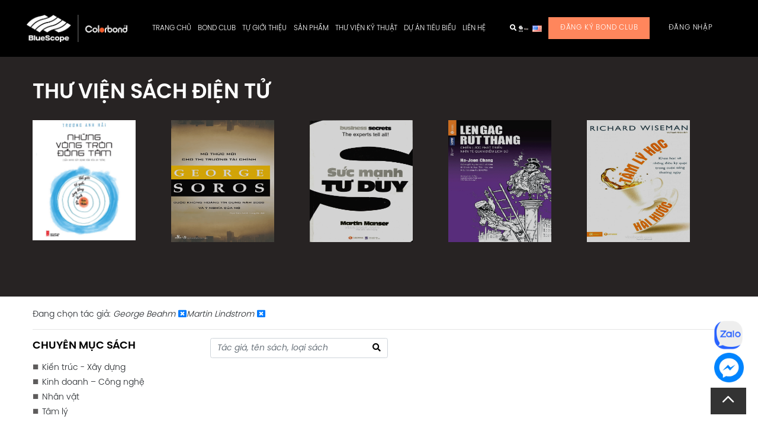

--- FILE ---
content_type: text/html; charset=utf-8
request_url: https://www.google.com/recaptcha/enterprise/anchor?ar=1&k=6Le6tGAqAAAAAPKoqm08PKtr7yg8gKuEvrjSsdMN&co=aHR0cHM6Ly9jb2xvcmJvbmQudm46NDQz&hl=en&v=TkacYOdEJbdB_JjX802TMer9&size=invisible&anchor-ms=20000&execute-ms=15000&cb=j2or4cdgr0u3
body_size: 45514
content:
<!DOCTYPE HTML><html dir="ltr" lang="en"><head><meta http-equiv="Content-Type" content="text/html; charset=UTF-8">
<meta http-equiv="X-UA-Compatible" content="IE=edge">
<title>reCAPTCHA</title>
<style type="text/css">
/* cyrillic-ext */
@font-face {
  font-family: 'Roboto';
  font-style: normal;
  font-weight: 400;
  src: url(//fonts.gstatic.com/s/roboto/v18/KFOmCnqEu92Fr1Mu72xKKTU1Kvnz.woff2) format('woff2');
  unicode-range: U+0460-052F, U+1C80-1C8A, U+20B4, U+2DE0-2DFF, U+A640-A69F, U+FE2E-FE2F;
}
/* cyrillic */
@font-face {
  font-family: 'Roboto';
  font-style: normal;
  font-weight: 400;
  src: url(//fonts.gstatic.com/s/roboto/v18/KFOmCnqEu92Fr1Mu5mxKKTU1Kvnz.woff2) format('woff2');
  unicode-range: U+0301, U+0400-045F, U+0490-0491, U+04B0-04B1, U+2116;
}
/* greek-ext */
@font-face {
  font-family: 'Roboto';
  font-style: normal;
  font-weight: 400;
  src: url(//fonts.gstatic.com/s/roboto/v18/KFOmCnqEu92Fr1Mu7mxKKTU1Kvnz.woff2) format('woff2');
  unicode-range: U+1F00-1FFF;
}
/* greek */
@font-face {
  font-family: 'Roboto';
  font-style: normal;
  font-weight: 400;
  src: url(//fonts.gstatic.com/s/roboto/v18/KFOmCnqEu92Fr1Mu4WxKKTU1Kvnz.woff2) format('woff2');
  unicode-range: U+0370-0377, U+037A-037F, U+0384-038A, U+038C, U+038E-03A1, U+03A3-03FF;
}
/* vietnamese */
@font-face {
  font-family: 'Roboto';
  font-style: normal;
  font-weight: 400;
  src: url(//fonts.gstatic.com/s/roboto/v18/KFOmCnqEu92Fr1Mu7WxKKTU1Kvnz.woff2) format('woff2');
  unicode-range: U+0102-0103, U+0110-0111, U+0128-0129, U+0168-0169, U+01A0-01A1, U+01AF-01B0, U+0300-0301, U+0303-0304, U+0308-0309, U+0323, U+0329, U+1EA0-1EF9, U+20AB;
}
/* latin-ext */
@font-face {
  font-family: 'Roboto';
  font-style: normal;
  font-weight: 400;
  src: url(//fonts.gstatic.com/s/roboto/v18/KFOmCnqEu92Fr1Mu7GxKKTU1Kvnz.woff2) format('woff2');
  unicode-range: U+0100-02BA, U+02BD-02C5, U+02C7-02CC, U+02CE-02D7, U+02DD-02FF, U+0304, U+0308, U+0329, U+1D00-1DBF, U+1E00-1E9F, U+1EF2-1EFF, U+2020, U+20A0-20AB, U+20AD-20C0, U+2113, U+2C60-2C7F, U+A720-A7FF;
}
/* latin */
@font-face {
  font-family: 'Roboto';
  font-style: normal;
  font-weight: 400;
  src: url(//fonts.gstatic.com/s/roboto/v18/KFOmCnqEu92Fr1Mu4mxKKTU1Kg.woff2) format('woff2');
  unicode-range: U+0000-00FF, U+0131, U+0152-0153, U+02BB-02BC, U+02C6, U+02DA, U+02DC, U+0304, U+0308, U+0329, U+2000-206F, U+20AC, U+2122, U+2191, U+2193, U+2212, U+2215, U+FEFF, U+FFFD;
}
/* cyrillic-ext */
@font-face {
  font-family: 'Roboto';
  font-style: normal;
  font-weight: 500;
  src: url(//fonts.gstatic.com/s/roboto/v18/KFOlCnqEu92Fr1MmEU9fCRc4AMP6lbBP.woff2) format('woff2');
  unicode-range: U+0460-052F, U+1C80-1C8A, U+20B4, U+2DE0-2DFF, U+A640-A69F, U+FE2E-FE2F;
}
/* cyrillic */
@font-face {
  font-family: 'Roboto';
  font-style: normal;
  font-weight: 500;
  src: url(//fonts.gstatic.com/s/roboto/v18/KFOlCnqEu92Fr1MmEU9fABc4AMP6lbBP.woff2) format('woff2');
  unicode-range: U+0301, U+0400-045F, U+0490-0491, U+04B0-04B1, U+2116;
}
/* greek-ext */
@font-face {
  font-family: 'Roboto';
  font-style: normal;
  font-weight: 500;
  src: url(//fonts.gstatic.com/s/roboto/v18/KFOlCnqEu92Fr1MmEU9fCBc4AMP6lbBP.woff2) format('woff2');
  unicode-range: U+1F00-1FFF;
}
/* greek */
@font-face {
  font-family: 'Roboto';
  font-style: normal;
  font-weight: 500;
  src: url(//fonts.gstatic.com/s/roboto/v18/KFOlCnqEu92Fr1MmEU9fBxc4AMP6lbBP.woff2) format('woff2');
  unicode-range: U+0370-0377, U+037A-037F, U+0384-038A, U+038C, U+038E-03A1, U+03A3-03FF;
}
/* vietnamese */
@font-face {
  font-family: 'Roboto';
  font-style: normal;
  font-weight: 500;
  src: url(//fonts.gstatic.com/s/roboto/v18/KFOlCnqEu92Fr1MmEU9fCxc4AMP6lbBP.woff2) format('woff2');
  unicode-range: U+0102-0103, U+0110-0111, U+0128-0129, U+0168-0169, U+01A0-01A1, U+01AF-01B0, U+0300-0301, U+0303-0304, U+0308-0309, U+0323, U+0329, U+1EA0-1EF9, U+20AB;
}
/* latin-ext */
@font-face {
  font-family: 'Roboto';
  font-style: normal;
  font-weight: 500;
  src: url(//fonts.gstatic.com/s/roboto/v18/KFOlCnqEu92Fr1MmEU9fChc4AMP6lbBP.woff2) format('woff2');
  unicode-range: U+0100-02BA, U+02BD-02C5, U+02C7-02CC, U+02CE-02D7, U+02DD-02FF, U+0304, U+0308, U+0329, U+1D00-1DBF, U+1E00-1E9F, U+1EF2-1EFF, U+2020, U+20A0-20AB, U+20AD-20C0, U+2113, U+2C60-2C7F, U+A720-A7FF;
}
/* latin */
@font-face {
  font-family: 'Roboto';
  font-style: normal;
  font-weight: 500;
  src: url(//fonts.gstatic.com/s/roboto/v18/KFOlCnqEu92Fr1MmEU9fBBc4AMP6lQ.woff2) format('woff2');
  unicode-range: U+0000-00FF, U+0131, U+0152-0153, U+02BB-02BC, U+02C6, U+02DA, U+02DC, U+0304, U+0308, U+0329, U+2000-206F, U+20AC, U+2122, U+2191, U+2193, U+2212, U+2215, U+FEFF, U+FFFD;
}
/* cyrillic-ext */
@font-face {
  font-family: 'Roboto';
  font-style: normal;
  font-weight: 900;
  src: url(//fonts.gstatic.com/s/roboto/v18/KFOlCnqEu92Fr1MmYUtfCRc4AMP6lbBP.woff2) format('woff2');
  unicode-range: U+0460-052F, U+1C80-1C8A, U+20B4, U+2DE0-2DFF, U+A640-A69F, U+FE2E-FE2F;
}
/* cyrillic */
@font-face {
  font-family: 'Roboto';
  font-style: normal;
  font-weight: 900;
  src: url(//fonts.gstatic.com/s/roboto/v18/KFOlCnqEu92Fr1MmYUtfABc4AMP6lbBP.woff2) format('woff2');
  unicode-range: U+0301, U+0400-045F, U+0490-0491, U+04B0-04B1, U+2116;
}
/* greek-ext */
@font-face {
  font-family: 'Roboto';
  font-style: normal;
  font-weight: 900;
  src: url(//fonts.gstatic.com/s/roboto/v18/KFOlCnqEu92Fr1MmYUtfCBc4AMP6lbBP.woff2) format('woff2');
  unicode-range: U+1F00-1FFF;
}
/* greek */
@font-face {
  font-family: 'Roboto';
  font-style: normal;
  font-weight: 900;
  src: url(//fonts.gstatic.com/s/roboto/v18/KFOlCnqEu92Fr1MmYUtfBxc4AMP6lbBP.woff2) format('woff2');
  unicode-range: U+0370-0377, U+037A-037F, U+0384-038A, U+038C, U+038E-03A1, U+03A3-03FF;
}
/* vietnamese */
@font-face {
  font-family: 'Roboto';
  font-style: normal;
  font-weight: 900;
  src: url(//fonts.gstatic.com/s/roboto/v18/KFOlCnqEu92Fr1MmYUtfCxc4AMP6lbBP.woff2) format('woff2');
  unicode-range: U+0102-0103, U+0110-0111, U+0128-0129, U+0168-0169, U+01A0-01A1, U+01AF-01B0, U+0300-0301, U+0303-0304, U+0308-0309, U+0323, U+0329, U+1EA0-1EF9, U+20AB;
}
/* latin-ext */
@font-face {
  font-family: 'Roboto';
  font-style: normal;
  font-weight: 900;
  src: url(//fonts.gstatic.com/s/roboto/v18/KFOlCnqEu92Fr1MmYUtfChc4AMP6lbBP.woff2) format('woff2');
  unicode-range: U+0100-02BA, U+02BD-02C5, U+02C7-02CC, U+02CE-02D7, U+02DD-02FF, U+0304, U+0308, U+0329, U+1D00-1DBF, U+1E00-1E9F, U+1EF2-1EFF, U+2020, U+20A0-20AB, U+20AD-20C0, U+2113, U+2C60-2C7F, U+A720-A7FF;
}
/* latin */
@font-face {
  font-family: 'Roboto';
  font-style: normal;
  font-weight: 900;
  src: url(//fonts.gstatic.com/s/roboto/v18/KFOlCnqEu92Fr1MmYUtfBBc4AMP6lQ.woff2) format('woff2');
  unicode-range: U+0000-00FF, U+0131, U+0152-0153, U+02BB-02BC, U+02C6, U+02DA, U+02DC, U+0304, U+0308, U+0329, U+2000-206F, U+20AC, U+2122, U+2191, U+2193, U+2212, U+2215, U+FEFF, U+FFFD;
}

</style>
<link rel="stylesheet" type="text/css" href="https://www.gstatic.com/recaptcha/releases/TkacYOdEJbdB_JjX802TMer9/styles__ltr.css">
<script nonce="eGUOMlc1wSwpkz1YEDXvrw" type="text/javascript">window['__recaptcha_api'] = 'https://www.google.com/recaptcha/enterprise/';</script>
<script type="text/javascript" src="https://www.gstatic.com/recaptcha/releases/TkacYOdEJbdB_JjX802TMer9/recaptcha__en.js" nonce="eGUOMlc1wSwpkz1YEDXvrw">
      
    </script></head>
<body><div id="rc-anchor-alert" class="rc-anchor-alert"></div>
<input type="hidden" id="recaptcha-token" value="[base64]">
<script type="text/javascript" nonce="eGUOMlc1wSwpkz1YEDXvrw">
      recaptcha.anchor.Main.init("[\x22ainput\x22,[\x22bgdata\x22,\x22\x22,\[base64]/[base64]/e2RvbmU6ZmFsc2UsdmFsdWU6ZVtIKytdfTp7ZG9uZTp0cnVlfX19LGkxPWZ1bmN0aW9uKGUsSCl7SC5ILmxlbmd0aD4xMDQ/[base64]/[base64]/[base64]/[base64]/[base64]/[base64]/[base64]/[base64]/[base64]/RXAoZS5QLGUpOlFVKHRydWUsOCxlKX0sRT1mdW5jdGlvbihlLEgsRixoLEssUCl7aWYoSC5oLmxlbmd0aCl7SC5CSD0oSC5vJiYiOlRRUjpUUVI6IigpLEYpLEgubz10cnVlO3RyeXtLPUguSigpLEguWj1LLEguTz0wLEgudT0wLEgudj1LLFA9T3AoRixIKSxlPWU/[base64]/[base64]/[base64]/[base64]\x22,\[base64]\x22,\x22YMK1McKHwrfCo8KDOw/CliVew7bDgcKHwqHDisKmwpctw74WwqTDkMOxw5DDkcKLNMK7XjDDtMKZEcKCdG/[base64]/[base64]/CryTCh8ODw7DCuifDl8KzwqPCoMOfKsOXM8ORDFHCp1stc8K2w7HDosKywpHDjMKVw6F9wplxw4DDhcK0RsKKwp/Cp17CusKIcVPDg8O0wownJg7Ch8KeMsO7IcKJw6PCr8KeWgvCr2PCuMKfw5kUwq53w5tGflsrGAlswpTCnyTDqgtbXipAw7YHYQASH8O9N05tw7YkIzAYwqYjZcKBfsK5RCXDhl/DrsKTw63DlEfCocOjMAQ2E2/Cu8Knw77Dj8KcXcOHEcOCw7DCp37DjsKEDG3CnMK8D8OMwrTDgsOdTgLChCXDg2nDuMOSe8OkdsOfUcOQwpclKsOpwr/CjcO8cTfCnAkxwrfCnHQLwpJUw7XDmcKAw6IYBcO2wpHDvFzDrm7DuMK2Mkt2acOpw5LDvsKiCWVrw4zCk8KdwqVML8Oww6HDh0hcw4/DmRc6worDlyo2wop9A8K2wrgkw5llZsObe2jCgRFdd8KnwpTCkcOAw4jChMO1w6VEdi/CjMO0wqfCgztzesOGw6ZTTcOZw5ZGXsOHw5LDvAp8w41kwqDCiS9iYcOWwr3DkcO4M8KZwqzDrsK6fsO7wqrChyFzSXEMaQLCu8O7w6JlLMO0NCINw4fDmV/DkC/DkV4BQ8K3w7w9dcKawrQZwrbDgMOiMU/[base64]/Cu8KZGMOGwoQ+wqVNwpFDwr5Gwp3DuWfCnGrDkhfDqBfDriNBCcO1P8KTXG7DhhjDulkPIMKSwoXCssKFw7czdcOCD8OiwpPCjsKYEEDDj8OBwpQbwrRrw5vCtcOjQWfCocKeJcOOw5LChMKRwqwgwq0/LzfCg8KFVhLCsCHCmX4DPW1aRcOiw5PCskFlPn/[base64]/bsKMBMObb24lSWxKw4Nww43Dl3c/Y8KYC1kSwo1wP1LCgBfDsMOtwpAswr7CucKJwoDDsyDCvEQ7wrkfYsOww6F+w53DhcOnOcKrw7rCmxIhw7UyHsKWw7csQFsKwqjDisKtG8OPw7w/QATCt8O0ccK5w7TChcOlwrFZNcOJwqHClMO8ccKCcCnDiMOXwoHCjhLDnTDCssKIwp7ClMOYccOhwrnChsO5Y33Cm0fDsQfDlsOcwrlswqfDlxIaw5p5wqRyOsKmwqrChibDlcKvBcKmGjJ8EsK4JifCt8OmKBFsAsK0KMKUw61Iwr3CgDxaMMOhw7YcSC/[base64]/[base64]/[base64]/f8KZw7MlSV5OI8O1wpzDmE7DnHcLwox1TcKqdxJAwo7Dl8OXFVs9TATDtcKfTVbCjiDCqMKvccO+V01kwotMYMOfwqPDrAo9KsOCfcOyK0LCjsKgwo9vw6PCnWLDjsKew7UfeHFEwpDDgsKrw7pkw510ZcOfWxEywqXDr8KSYUfDuCLDpBhjYsKQw4FWD8K/R3hQw7vDuixQTcK7WcOOwoLDicOrPMOtwqTDrhnDv8O1U1FbQht/RGjDhjPDtsOZRMKUBcOua2bDsWovbRUiLsOYw7UFw6HDhQZLKEdiM8Ozwo9cZ0UcUDBAw51Qw4wPFXtVIsKYw4EDw7w0HCdIEQtGBgnDrsKIKUlQwqnCiMOydMKbMmXCnAHCpSVBUVnDv8KqZMK/aMOZwr3Dq0jDsxZcwojCqhjCs8KawrwjZsOZw7ARwqw5wqLDt8Ouw6nDisKJBMOuKisiGcKOOHUFfsKJw4PDmijCk8Okwr/[base64]/CgMO0UVUgw7lNwoDDnMKFYMOmw7/[base64]/CrsOuw7HDqRAvdzQTeT1LACjDtMOdw4bCqMOOQQRhJATCpcKzIk1zw65IRH4bw5cmVilNIMKaw4PCkQAqXsOEQ8O3WMKUw7R1w6PCvhVXw6PDisOTYsKENcKEIcO9wrw1X3rCt3fCgMKRdsO+FyjDv0cKKgN1w48ew7nDlsK/w4VyW8OVwpNEw5PChy1AwofDogjDhMOSAAhawoJkXnoSwq/DkFvDvcOdIcKZXD0ZX8ORwrjDglnCqMKsYcKjw7DClFPDolYNaMKGFGDCtMKpwoYVwqfDm03Djl1Uw6RhNAjDhsKcDMObw73Dgm9+XzApGsO+UMKMACnCrsOfJcKDw6VRecK4w41aeMKjw50URnXCvsOIw5XCk8K8w4kgaVgXwp/DhA0sU3fDpDsOwoZdwobDjkxcwpYoIAdbw4AcwovDh8Kcw5vDg2pOwqw/U8Kgw6c4PsKOwo3Cq8KgQcKfw6UlcHM8w5bDlMORTAHDh8Kuw6BWw4LDnF9JwoJFcMKQwpHClMK/K8K2JijCkyk+X1zCrsO7EmjDqXDDoMKowoPDlMO/w6A3azbCk0XDoUUEwqFBEsKeBcKULXjDncKEwpwKwpBqWXHCjW7DvsK7KwY1FEZ8d3bCoMKDw5d5w7DChcK7wrkDJAwGN2U2c8O4MsOHw59VdsKVw7swwo1Iw7nDqy/[base64]/bxBaw7DDnsO3w5nDhn3Dl8KlFF8ewq1JwoLCvmDCo8Okw7XCjMKWwpTDhMOowp1Cd8K8KVh8w4AwDWFnwoBjw63CtcOFw7J2DsK3a8OuWMKYFWvCsknDlBUsw4jCtMOPawg/RTrDrDciD1LCk8Kgb1TDtQHDvVbCoCVYw7Y9UD3Dj8K0TMKlw7DDqcKwwp/CtRI6DMKgGjfDo8KlwqjCszfCu13CuMOSb8KaFsKpw5EGwqfClBJwHm16w6Vtwp1gPDRtfEVbw6EVw6Faw7/DvgU4AWvDmsKLw5tqwotCw7rCq8OtwqTCgMOIFMO0fg4pw4lGw7hjw7cEw4Jawo3DmxLDpF/ClsOcw7dHE2ZlwqvDvsKIb8ODfVM+w7U6FwVZFsOgPEQzXsKJOcK9w7fCisKsWEzCm8O4SA5MV3tUw7HDnTnDjkLDuwIkdcKoWyjCiGVaQsKnEMOlIMOuw4fDuMKtLEgnw4bCjcOsw7ktRQ19d3XDjxZjw7/CnsKvQ3/CrlFHE1DDlQPDhMOHER1+K3zDkUN/wrYbw5vCncODwrfCpHHDhcKLU8Ocw4TCnUd8wr3CmCnDoV4cQUzDgixhwrE6QsOzw64Ew7EhwrAzw51lw5VEG8K9w7kpw5TDoRg+EC7CpsKCbsOQGMOsw7AzEMOzQw/Cr1g3wrXCsAzDvV5rwoQ6w6AzLjIbKgjDohrDhcOmHsOvezPDu8Kfwo9DHiRbw5vCmMOSfmbDq0Rbw5LDsMOFwrfChMK7GsKvV31RfyRhwqwDwqc4w6ZNwq3Cv0rDsXXDkg9vw6fDrlNiw6ZucRZ3wqPCiXTDmMKeEix5fk7Dkn3Ct8O3PA/CpMO1wotYBgIYwr0eScKjI8KuwpVNw6ssVcOzWcKHwpR+w63CoVPDmMKNwog3VsK+w7FMa17Co3dLGcOyTMODA8OVUcKtT0PDrDrDu1TDi0XDji/DnMO3w5gXwqFKwqLDnMKfw4HCqC5hw5Y+DsKMwo7DusKZwpDCozQCaMOEfsKPw7wSCQPDmMOKwqZNCMKecMONL23DrMKYw6t6OENFXD/Cnn7DoMOuF0HDslhPwpHCkTTDlEvDqcKaDE7Cu13CkcOcVWU2wrsBw70bfsOtTFRXw63Cl3LCmcKYFQ/[base64]/CrMOsdsOyw4kCw5zDuW/Du3rDjUPChHNVcMOpFSfDjwMyw5/DhEVhwoM9w75tOWfDpsOnCsK4XcKbC8KKScKhV8O3UwBTFsKAesOIYUZSw7rCqjLCk2vCrHvChR/CgCc7w7AQGMKPfmcxw4LDuzh2InzCgGECwqnDkjHDrMK2w5HCpF4Ww4jCogM3wrrCr8Ozw5/Ds8KpMGDDgMKmKiRbwoc1wopYwqTDlETCvSHDgF8QWcKgw5ASfcKXw7QYXUfDpMOPMgokOcKFw5HDvS7CtClMGXB7w5PCtcOXb8KcwpxpwpBAw4Igw7d8XMKJw4LDk8OPDA/DrcK8wofCu8OBEHLCt8KGwovCkhPDlWHDhMKgQSQ4G8KPw6FVwo/CskbDn8OfKMO2UATDoEbDjsKuJMOjK1QJw7g2WMOwwr0DJsOQADEBwoTCjMOBwqNuwok7dD/DhVImwofDpcKbwqrDi8KywqxeBhDCt8KHCUYLwojDq8KbBzVLJMOGwozCoyTDpsOtYUcDwpzCl8KhAMOKQ3jCjMObw5HDgcK+w6/DlnN9w7wnexRXw4NEXFIEPVbDo8OQDmTCgEfCvUnDpsOYClHCs8KYHA7Dhm/Cn3d0CMOtwonDqGbCpHBiLGLCtj3Ds8KjwrMlNFcIaMOtdsKiwqfCg8OiPiLDihzDmcOGEcO4wqnDnMKUckfCilzDvztawprCh8OKRcOIRTxCR0DCoMO9PMKDKsOELyzChcOKM8KRc2rCqBDDqMOvPMKDwqlswq3ChsOTw7fDpysVOlTDsGcowqvCu8KudcK/wrvDrAvCmcKPwrrDi8K/[base64]/DvjxWwo3CqcOuwpw0GXh3dMOcaCvCk1cnwpkEw6jCmALCry/Dm8O3w6chwrbDtmrCt8KPw7nCvyXDo8K3NcOzw5MpbHzCo8KBXSYiwrV4wpLCicKIw5/CpsOGLcKgw4JsXj3CmcKifcO/PsKoXMOWw7zCkQHCusOGw5nCo2k5BUE0wqBVDSnDkcKjJS02Ant5wrdBw5LDi8KhJDfCuMKpMEbDh8KFw4vCjVXDs8K+ZcK9aMOmwrVLw5cJw4HCsHjCjE/ChMOSw79EUW17E8KqwoLDuljCj8OxXy/DuCY2wojCtMOvwrAywoPCpsO1wo3DhT/DllQeDHjDlDl+UsKVcsKAw41JbcOTUMOlEGgdw5/ClsOwbj3Ch8KwwpQBVSzDssOqw4EkwpADc8KIM8ONLlHDlX07bsKjw7fDl05eXMOuQcOmw5A6XMOrwo8JFkMcwrUpB0PCtMOYwoUbaxDDgHpPJSTDixstN8O2wqPClzc9w4/[base64]/DjMKWd2nColvDuCDChcKzwp3DtUBxCsOKMcKyBsKbwpELwrHChQ3CvMOUw5UhWsOxScKERcK/d8KQw4dgw4pawrh3UcOvw7LDj8KtwopWwpDDhMKmw4JJwrBBwo03w5DCmERmw4IMwrjDtcKQwoHCowbCpV3CuhXDnhHDksKQwobDlcOWwr9TeR4MAEwyYXrCmQ3DrMO1w7TDlcKXQcKjw6oyNDvCo3IsVj3DpFBMF8O/M8K0fB/[base64]/wpHCsy7DsUnCrDPCpTLDvFVCNzAYW0HClxVmEMOSwo/CtXHCi8K5aMKrOsORw6PDsMKyKsKOw4JDwofDqi3Cn8KJIh8MCzc8wrg1GRAQw4ckwrBnGMKOEcOqwocBOkTCoCvDtXjCmMOLw5dUYCZOwqHDqMKHEsOHJsKxwqPDjMKBRHl9BA/CpVHCpsK+TsOAb8KzLGDCtcOhZMKsT8ODJ8Obw6DCnQ/DmgMoYMOcwrrClQLDqTkbwrLDrMO9w5/ClsKRAGHCs8KZwogbw5rCl8Oxw5TDvU/DicKqwq3DpR/CmMOow5LDlUnDrsKyQSjCrMKrwq/Dq0LDnBDDrTYdwrQmKsOyLcO1wq3CukTCvcOLw4cLZsKcwpnDqsKZXVAdwrzDuEvCrsKAw79/[base64]/CmTFywqLDgcKswr7DocOLwobDrcOBHsOvwr3ClyPDiHDDgBYvw59OwpTCix8pwr/[base64]/CmSLDt8OoMAVywqFpw6Inwo/[base64]/CgsOiAsOqLsOxwo0jGcK7woXDt0ZTwr4yXRoRBMKpURzDpnsvA8OPZMOBw7XDrwfDg0bDm2NBw7XCjEsKwrnCmCJ8FjPDmsOuwroBw41TZCLCqWZWwozCgXs/M0PDmsOEw4/DgzFOfMK5w5ocw73CqsKqwoHDpMO+FMKEwpw8D8OaUsKibsOvMV51wqnCv8O8O8OiYj8RUcOpMGbClMO6w4t9BWTDr1DCuQ7ClMOZw4fDjyvCtAHCrcOowoF+w7l9wrRiwpDCpsK/w7TCsAIEwq0BaFHDr8KTwqxTSHArckpdalzCp8KocQpDHUB0P8OGPMOSUMKGKDnDscOoHwLClcKWIcK6w6PDgjRcIxlNwoUJR8OFwrLCqHdGBMK5agDDncOPwq95w4IgN8OROU/DokfClDEPw4Yrw4jDh8KJw4vCn14yIV4vQcOMB8OnFMOlw73ChxZvwr7DlsKqKR0FV8OGGMOYwrTDt8OYMjnDpcOFwoccw6ZzYCLCsMOTQSvDpDF+w6rCv8OzLsKZwprDgEoew5/CksK6BMOkPMOewr8pN37CkhIqNmdGwpnCtRo2CMKlw6HCjBDDtcOfwooUHxDCtmHCnsOiwpNpFVF3wpZjSGTCuhfCkMOIex4zwobDiC0lcn8GaEM9Gw3DqDxBw6Yww7UcNMKbw5NGT8OoQ8KFwqRBw5UPXyt/w4TDnlpgw68zHcOgw5cewqnDkwDDuQhZW8KrwoYRwqdpRsOkwoPDqxLCkALDt8Ksw4nDi1R3GShuwqHDhSMVw4zDgg/CrlTDiUtnwokDcMKqw5N8wr9Kw5JnOcK7wpPCssKow6p4C07DoMO6Di0iPcOYT8KmJ1zDjcOfOMOQET4uIsK1A0PDg8O6w7rDl8O7Jx7DlMOvw6/DmMKfCyoWwrLCjXDCnVcRw48XBsKrw5Awwr0QecK/woXChSvCkAciwrfCm8KKBQ7Dp8OEw6MVCcK3MgbDj3/Di8O/w5TDlivCn8K9UBbDtgPDiQ9qdcK5w7wXw44qw7IpwqdxwrVkTU11HHJpc8Kcw47Du8KfRGTClU7Ci8O2w59RwqPCp8K1LAPClSJMOcOtO8OFDD3DjXkPFMOAcQ/CiU3CpEotwpE5dlLDhHB9w7Y8GTzDjFTCtsKIFw3Co0vDsHLCmsOFCXQmKEYDw7pUwqI9wp5HSzAAwrvCksK4wqDDgyY/w6cnwo/[base64]/Dpk/[base64]/cizCtifDkMKaPsKgwo5WwpzCrMOTw53Ds8KRZMOHw5TCv3YBdcOfwpzChMOVM0rDoWgmBsOkGmxvwpLDk8OOXX/Du3U/csOUwqNuaUdtYx/CisKRw4dgasOPBXzCtQbDm8Kdw5BCwosmwpHDoFfDiHM2wqXCl8KCwqVKLsKgeMODJALChsKwP1IowplJG1onElXCvsK/wqcJTFxWN8KAwqnCqHHDrcKBw6kkw4wbwqHCjsK3KH8ZYcOsKBLCqBDDnMOww6IFLDvDqsOAem/DnMOyw5Mrw64uwrUFL2PDgMKXNcKdUcKnR3JVwpbDgE89ARLChF5CC8K4NThfwqPCjMK/NUfDjMKEOcKrw4vCmMO2N8OhwoNgwo3Dk8KTEMOTw5jCtMKyTMO7CwPClhvCo08vC8KLw7/[base64]/wpVsSyUCUMK/F2lsF8Ktwo9Gw6/CrQzDjCvDs33Dl8O3wpjCoX/[base64]/[base64]/CsmvDri7CgWp9XX4pwqRXw6vDpCDCvVvDmsO7wrpUwrnCkVwwST0VwpjCo2dVFTx0Q2TCsMO/wo5MwroXwpoYOsKXf8Kzw5Akw5cxS07CqMOFw5ZrwqPCvzcNwo0DZcK2w5rDrcORZ8KhLWLDocKNw6PDgCp4Sm8ywpcTMsKSA8K5ej/CjsOrw4/DvMOkQsOXIEABQFgdwofClCAfw4nDsF7CgwwSwoLCkcKUw6LDlDTDl8KyClJXMMKow6TCnFxTwqHCpsOswozDvMOGLTDCi2BpKitnRSPDmHjCtUzDj0QawqsKw6rDiMO+SFsFw6/Dg8OZw5cVXUvDocKfVsOgbcOZHsKlwr9HCWUVw49Ew7HDqELDoMKLWMKsw6jDqMKww5HDjkpTR0Jtw6dcOsKfw4c2IwHDlQPCrsKvw7PDrMKlw4XCvcKdKGfDjcKvwrrCtHLCj8OAGlTCk8Ogwo3DrFHCkUAXwrdAw4DCtMOzHXEHIyTCicKHwrrDhMKXX8O2CsO/BMKoI8KlJ8OASjbDpg1ED8KdwoXDgsOXwqPCm3oELMKTwpvDscKhR04/wofDg8K5YF3CvHUnfyzChgQpaMOCWArDtAxwb33Ch8KdQBjCnn45woJeG8OlTMK/w5LDjsOXwodFwrzCljzDoMOnwpXCqHMkw7PCpMKOwowawrAkHsOQw5UyIMOaTWc3wqbCscKgw6hDwqVqwprCtsKjT8OyFcOzP8KgAMKbw4A5NAzDk2vDocO9w6AZWsOMRMK5LwbDpsKywqwSwpjCuDjDpznCqsK/w5QTw4QPXsKOwrzDtMOfRcKJTMO2wovDvV0Tw5kWeDdxwp44wqgPwqwWaCIbwrjCggokeMKPw5tmw6TDjB7DqxFnfSPDgF/CksO0wr5uw5fCjRXDs8Oew73CgcOJdQFbwqDCicKhUcOGw5zDpB7CnTfCtsKfw43DvsKxK2LDiE/[base64]/[base64]/CkWxfEit3YA7Dh8OlR8OEQk3Ch8Oxw6cxMAc9EMO+wpUEUVs/wqUNYcKpwoJHHw7CtjTDqcKcw4UTEcKLL8OvwpPCqsKFwrsqGcKbZsOKXcKDw580cMOSPSEGDsK6HC/[base64]/DgcOGw75iZMKbIDk6f8OnFnLDsjw6wromJcKqQsKhwph4TA8/[base64]/DgsOWwobCmxPCg8K8fcOxwpIbwoDDpsKpw6bCvMKCbcKKXUZvYcK/Kg7DhiXDuMKDHcOmwqLDiMOAOxkRwp3DucKWw7ciw77CtwHDtMO0w4nDksO3w5TCtsODw581BgVMDQ/Dr0MDw4gKwpp5JFJEP3jDkMO1w7HCpFvCnsOLMBHCuQLCo8KGAcKjI0bCgcOlIMKBwqhaA1NbNcK8w7dcw7bCqX9YwqjCoMKZFcKUwrUnw6FAOcOALyzCkcKcD8OJJyBDwrvCg8OXJ8KSw5wpw510WFxxw6/Dow8qA8KYA8KJZzJnw6IUw4zCr8OMGsOnw59iNcOFEsKicmViwqPCuMODHsKXTsOXdsO/[base64]/Ds8KRfcKXwpPCuAFRdcOsw6kwb8Kbw6MaJH5Yw6pow5bDoRVgQsOlwqHDq8OZEsOzw5B8wrU3wqp6wqYhCz9Vw5TCs8O9WHTDnzAZC8OoLsO1bcK9w54FVwTDucObwp/CuMO/[base64]/PSzClsKww4/[base64]/CpcKbwog0wqIsw4Q1BkjCgEJyw7kyXxfDr8O3McOSfkrCunwQb8OXw50ZaGMeP8Odw5XChwkawqTDtsObw7/DrMOMLQV3RcK8wo3Co8O5eALClMOsw4fChzHDocOUwoDCucKLwpB0PnTClsOBRsOcTDvCjcK/wrXCsGsywqnDgXMJwqDCpV8SwrvCnMK6wqdXw7sZwozDmsKNW8K/wobDtSd+w5I0wqx3w7vDtsK+w5gQw6xvK8OWOjvDnXfDl8OOw4AWw6k2w6I+w5YxcSNbDcKHPcKLwoElBkDDpw/DmsOKV2YmIsKvPVhAw50zw53DqsOnw6nCscKIFcKoL8OMDEDDn8KidMKLwqnCq8KBWMOpworCsWDDlUnCuR7CtzwaJcKSPcKmJQPDgcOYOQcHwp/[base64]/Cl2HClFnCu0jCocO0QWDCkE1hTsKDTD3CjMOGw6ANGANLbnVFHsOrw6LCr8OSF3LDpRgqCCJHdSHCtStbAXUFYVYMUcKBbVvDmcK5c8KUwqnDiMKydFMhSmXChcOIfcKUwqvDiEfDsGHCqsOIw47CuxxNDsK/woHCiynCvEXCo8KuwpjDgcKZXE17Y2nCtl9IeydUcMK4wqzClStSZVUgUj3CosOPE8O5YcKFA8KcEcKwwrFYC1bClsO8WAfDp8ORw7xREMONw68rwqnCiFUZwoHDtkdrPMOIaMKOZMOSGgTCu3/DgXhUwrPDmEzCm1cxRmjDt8KrasOEHx7Cv2FmE8KzwqlAFFjCvQxdw7hmw4DCpcKqwopxHD/CnR/[base64]/bj3Ct8KTwq/DuSfCvcOOTsKxX8KDBEdKUiQhwqgOw7d4w6HDmCTCjwQ7OcOXaSrDjVwJX8O7w6DCmlpJwqLChwE/WkjCgE3DrjpJw4xSF8OZM2xzw44mFRd1wqjCgBPDh8Onw7FWK8O+X8O0OsKEw4otKMKFw7bDu8Oef8Oew63Ch8KsI1fDncK2w4k8HEHCpzLDohocO8O6ensTw5rCtEjDi8O6CUXDiVw9w61OwrbDvMKtwoTCpMKfWy/CtxXCh8K3w7XClsO/QcKAwrs0wqzDv8KRd0R4aGNAIcKxwofCvzvDqHrCpzYIwqAxw7XCuMOiB8OIIy3DgQgMbcOsw5fCsl5HGXwdwrXDjh5cw5hIbz3DvxLCpk4GLcKnw4zDgcKowrskAlrCocKRwoPCl8OBD8OTdsOSL8K/[base64]/G1AOYgzChlrCunwQw7w0fsOTLhFuw4vCjcOTwqvDiCMbIsO7w6lOCGMOwqLCoMK4wpnDrMO4w6rCs8Kvw5HDvcKTcH1PwrbDiixVAFbDpMOkCMK+w4LCjMO4wrhQw6DCvsOqw6HCjsKTGX3DmSluw4nCmUXDsUvDvsO0wqJIZcOWCcKbIljDhxA/w6zCvcOawpJFwqHDu8KWwpbDk18wLsKTwqXCr8KNwo5pYcOCBUDCg8OgNX/DtMKJaMKIUll9B0xew55idGVBb8OVYMKyw6DCj8KKw4ESdsKaV8O6NRlRDMKiwonDtHPDvXTCnE7CrFpAGcKQeMO+w5J3wooiw7dBPyXDicKgKFTDsMO1XMK+w5gRw6Z/AcKrw57Cq8OLwrHDlBfDrcKPw4zCusKwaErCnk0aKsOmwpbDjMKMwr50KAg/fC3CmSJswqPDllktw7XCmsO3w5rCksOBwrbDl2PCq8O8w5bDiETCmX7CpsKsIA1/wqFOU0TCosO6w67CnmTDhUfDkMOkOwRLwpxLwoEJWQg1XUwqSyVVJ8K/[base64]/[base64]/wqVQDMOOw7/[base64]/Dv8K8w6VMdQ3DtMKKMwPCgMKxwqhSWz19w59gE8OXw5/[base64]/wpnDrwhkwpBvQsKRBsKuOsOawp3CucKnV8KYwo0vLHxQeMK7LcOiw4QDwqRvc8KkwpkJX3ZvwotTBcKPw6wywobDsF1CPxbDq8OVw7LCu8OGOm3CjMOCw48dwocJw5xHN8OcZXRkCMOAccKgJMO1KFDCklckw4DDm3JSw4ZLwpBZw7XCphV7FsOfwqfCkwsUw57Dnx/DjMKsTUPDtMOtLWVGc0MUXMKhwqTCr1PDuMOsw57DoFXCmsOfFTbChD5Iwos6wq1OwojCi8KewqgpGMKXaT/Cg3XCihrCgxLDpWYswpDDj8K0Zw46w7VaQMOVwolxdcKpRWVxXcO+NMKHRcOxwp7Cp3HCqlJvDsO1PUjCo8KDwpjDqmxnwqtQF8O5PcOiw7zDghtrw6rDo2l7w4/CmMKnw6rDjcO8wqjCmXDDm3UEw5nCl1LCtsKOHRsvw5PDhsOIE3jClsOaw7lcExnDuUTCkcOiwp/Djhd8wqXCjifDucO3w7IFw4Mqw5fDnk4iIsKgwqvDoiI7TMKeMcKsJDXDr8K/FSnCi8KkwrAuwqUSZizCocODwqgHa8OEwr0tS8OrVMOIHMOPIw9yw4pGw4NiwobClGPCrD3DocOywrvCqsKXDMKlw5fCoD/ChsOOfcOzcktoDQAlZ8Kvw5jCrV8ew7/CiA7CjSjCgQVowoTDrsKSw7BtMnM7w7jClUDDscKoJlg7w6xHYsK6w6I2wq8iw6nDlEjCkUdSw4YewqM4w6PDusOiwqnDocKRw6wkF8KMw4/CkCTDosOtCFPCp1DCg8OjOS7CosK/QyLCksKuwoodBXkewqfDpjM+ecO2DcKAwqbCvyfDi8KVWMOqwpnDvwh5HiHCsi3DncKvwq52wrfCjMOswpzDsTHDm8KHw7rCtBU2w7zCnwrDksKQNQgMWDnDkMOcJALDscKPw6Qlw4XCiGIkw7Row4bCvATCpMK8w4zCjcOUAsOtL8O0bsOyUsKZwoFxbMO/[base64]/DrHpDw6vCjsKxLMKswrTCmMOjwpcyHMKWNMK/w7Nkw6QmVjl3TArDm8Kbw7zDlTzCpX7DnlvDlkkCUFgbbiHCuMKrc2F8w6XCvcKFwqJQDcOSwoZNYjvCpE8Mw5bCncOPw7rDgmYPZUzCv3JgwqwSNMOHwr3CvCrDlcKOw5kEwqMaw65pw5AIwpDDvMO4wqTDucOpBcKbw6NSw6TCqSYFUcO9OcKPw7/[base64]/TEjDtMOPSMK9w4DDrEvCiMO4w60jHwFlw5rCo8OOwro+wp/DkWvDng/Duxsrw47DgcKYw43DrMKyw4/CvzImw6k2a8ODEzfCuR7CtBdZwr4GeyYQF8OvwrJzHQg7JX3DsyHCuMKDZMKEVnDDsQ4zw71XwrXCrHdKw5A+dgHCmcK6wpxtw6fCi8OmeXwzwo7Dr8OAw5ZlNcOQw5h1w7LDg8O2wpcIw5sFw5zCpcObcy/[base64]/XsOuw5nDg2s0GsO5bsOrw5vClRvCnMKOQcONJAjDi8KlP8KQw6kfXBVCZcKFMsO4w5jCvcKxwp0wdMOvVcO7w6gPw4LDqsKdFBfCkk4dwq5LVC5Lw6fCixDCkcOoPAFGwqNdHA3DvsKtwofCo8OxwoTCv8KNwqHDsw48woHCjG/ClsK5wokUYwrDhcKAwrPCtsKiwrBvw5LDszQGQ2jDoDvCh1MGSlXDojgnwqHCvCogHsO6HVJXf8Knwq3Ck8OEw4vDikxocsK/BcKvDsO/w5M3cMK7A8K5wqzDpEfCq8KNw5BZwprCoB4eC2LCjsOSwoRYIWYkw7pCw704RMKYw7zCgHg4wqIDFiLDvMK8w65twoDDmsKhb8KKaQ14Fwt+cMOUwqHCr8KcWAJ4w4c5wo3DjMKow5lww6/[base64]/Ds8KAw6XCrx7DnmIAw6fCkcOoXMOgQwbDvErDq0/[base64]/[base64]/DjcKjccOhwphdwofDmsOVwq/DmCF2HMOzSsOFBELDqADCq8KTw7zDhcKmwpjDrsOKPipMwq5xZxBOYcK6YwDClMKmXsOqbsOYw6XClH/[base64]/w5Ykw6jDi8Oew5NRVhnDvSfDmTkww4tDV0/CjBLCk8K6w4xGKnMDw6vCj8KQw6nCr8KgEAshw6olw5wCWmcLVsOZfkXDqsKww5LDpMKawpzDksKDwrLCpR7CuMOXOSvCiDMPBmF9woPDlsOyLsKkOcKwM0/DjMKWw50hFsK6OEt/VsKqbcOiV0TCpW/DmMOfwqXDhcOxdcO4wovDtMKVw4nDvlRzw5Irw7xUH1Y3OCpWwr/Dl1TCmHzCiCLDpSzDo03CojbDr8Oyw60Ff3bCtTFQHsOew4Q8woTCqMOswp57w78GesO/P8KTwppxOMKEwrfCh8KQw7N6woV0w6s3w4JBHMKuwrFKFy3CvmY9w5fCtSfDmcO6wo9sS0LDph8dwoA/w6ZMCMOlWMK/wpwpw7MNw7oPwqARI2LDsHXCoBvDvwZPw5PDqsOqc8KHwoLChcKxwr/DscKPw5zDmsK2w6fDlMOjHXdjekZvw7/CgxVnbsKmP8O6D8ODwp8Xwq7DuCJ6wo8xwoBTw41tZ3Eww7csTnofAsKbOcOYHXIxw4PDk8O3w7zDihILbsOgAT/DqsO0IsKXUnHCj8ODwo4CZsOJHMKuw5MAVcO8ScOsw5cUw5lqwqDDs8OZw4PCjg3Ds8O0w5s2DsOqDsKLXMOOVG/DnsKHSFRPLxFYwpA6w6vDvcOhwqwkw6zCqUcSwqXCt8OlwqLDqsO2w6PDhcKIBcOfHMOpcDwmVsOSaMKqJMKewqZzwpAhEToFTMOHw407XsK1wrzDhcOrwqYwJB7DpMONUcOXw7/DlWfChGkOwq8Mwqt1wrs+LcOEdcKDw6wcbkLDr3vCj2rChMODChM9bDU7wqjDqX1mcsKhwqRcw6USwqvCgBzDtsO+fMKsf8KnHcKBwoVywo4rTkUhb3R3wodLw6ZAw5dkSDnDvMO1acOBw6wBwoDCqcOkw4XCjE5yw73CncKnLsKGwo/Cg8KJGkXCnl3Dt8KQwonDsMKMeMOKHiHChsKowqDDmA7CtcOWNDjCksK+XmEmw4Icw6zDpW7DiizDssOtw5NaJU/DsnfDncKLZcO4e8K1TMOhcS7DhlxNwpJHZ8OnGhwnWQtcwq/Ck8KZEkjDrMOZw6DDl8KUWkY9BTXDvcKxVcOeXXxaBF0dwoLChgNEwrDDiMOfIyY3w5LCk8KLwpxqw50tw5PCnWJLw6wZMR5bwrHDosKpwr3DskfDgzocQ8KzBsOwwqzDt8Ouw780AHp4fw84Y8O4ZMKWGsODDEXCqsKIPcK2McKHwrXDnB/CuA8xb2Exw5HDssKXKA/Cg8K7GEDCqMOibAnDgRHDmHHDryLCv8Klw4M7w5XCk1s4e2HDkMOKIsKhwrR+TU/[base64]/DpSLDhRvDlMOSwoBKw57CvsOswrtDwrRmwqkTwpYKwr3DoMKlaBjDim3CmwbCq8OXYcO9ZcK3DcOaS8OWBMOAGid8TCPCscKPKMOmwoghLSQBI8OywoptfsK2P8O1TcKewrvDsMKpw40EecKXCCjCj2HDvk/Cp0zDpmdjwpUAYVMHdMKGwqnDtV/[base64]/DrW83ZMOow7TDnE0wMsK8wodXDsOybhDCmcKYO8O0a8K7NXzDv8OEFMO+PkAPZ0rDrcKzJcOcwrFnEixOw7MGf8Krw4zCtsOuacOYw7V/ZQ7CsRXCs2oODcKCCMKOw43CqgrCtcKTAcOyW3HDpsOmWnMEZ2PCjHDDkMKzw5jDgzTChEpxw7UpZwArUQJWSsOowrbDkBfDkQjDqMODwrQTwoggw40zecKZMsONw6FfXh0baA3DvFwVPcONw5d+w6zCnsO7T8OOwp7Cv8Kfw5DClMOPEMOfwqEKU8OCw5/CksOvwqHCqsOsw7Y4EMK9ccOVw5PDvcKRw5Idw4jDn8O3XDUBBlx2w6tpaXAywqspw69aGEbDh8K1wqFOw5BfGTbClMOgXlHCgBwEwpHCm8KrbHDDlSUPwp/[base64]/CgcOxdWItw4zCulTDksOPEsK6fArCtsKnw4rDscKRw5nDoUo+QnlHHsKJF1ZPw6FjecOlw4NANVBLwoHCoFstFjonwrbDu8KsRcOWw5QVw7hQw6FiwqTDsmg+FDtUOyxCIW/Cu8OHQTYBZ3rCv0vCiTvCncOdYmwTIWgjP8OGwrzDrVlOAj5vw7/CvsO9LMOSw4MKdsK5EFsSIlbCosK6ATHCijtCF8Knw6HCrcKnEMKBW8KdE17DpMOIwpzChzTDmn8+esKFwp/CrsO0w4ADwpsbwoDDmhLDkBR1WcOHw5jDjMOVCwRwK8K7w4RVw7fDim/CsMO6V0sww4RiwqhsUcKLQwwKQsOSUsOmw53CkCZrwq90wrPDmUI7woAgw6/Dh8KZZcOew6/[base64]/DvTANcsKkwoQVAXwINcKhY8OswqjDusKHwrrDpMKRwr9ywofDtsOaHsONU8OnUkfDt8Onw6cew6YWwowkHjDCoRbDtxRmF8KfS0zDvsOXMsK/eCvCk8ODIcK6U3TDqMK/cDrDvErDlcO5EcKvIgzDmsKbOVE7WEhSasOjLiM2w4RcWMKqw79Zw7DDgGEPwpXCqcKMw4DCvsOO\x22],null,[\x22conf\x22,null,\x226Le6tGAqAAAAAPKoqm08PKtr7yg8gKuEvrjSsdMN\x22,0,null,null,null,1,[21,125,63,73,95,87,41,43,42,83,102,105,109,121],[7668936,967],0,null,null,null,null,0,null,0,null,700,1,null,0,\[base64]/tzcYADoGZWF6dTZkEg4Iiv2INxgAOgVNZklJNBoZCAMSFR0U8JfjNw7/vqUGGcSdCRmc4owCGQ\\u003d\\u003d\x22,0,1,null,null,1,null,0,0],\x22https://colorbond.vn:443\x22,null,[3,1,1],null,null,null,1,3600,[\x22https://www.google.com/intl/en/policies/privacy/\x22,\x22https://www.google.com/intl/en/policies/terms/\x22],\x22zWK6tG2yjXQaNd6Q7zlvMRLAjnXkZJGNH+YZ3xwRsO0\\u003d\x22,1,0,null,1,1764214579373,0,0,[95,161],null,[142,169,239],\x22RC-4KRb5uWJxgg2mA\x22,null,null,null,null,null,\x220dAFcWeA4W0Da3aAw5mTbe6Rj2Lz9k-Wowo-205Krqz-wkPbnkZTg-EU7h5QmCwZ4_4F-vXMqY5PrDdJmYyFafSK3u8FVIEsW26Q\x22,1764297379162]");
    </script></body></html>

--- FILE ---
content_type: text/css
request_url: https://colorbond.vn/wp-content/themes/wp-bootstrap-starter-child/assets/css/index.css
body_size: 12973
content:
@font-face{font-family:'SVN-Poppins';src:url("../fonts/SVN-Poppins Regular.ttf");font-weight:500}@font-face{font-family:'SVN-Poppins';src:url("../fonts/SVN-Poppins SemiBold.ttf");font-weight:700}@font-face{font-family:'SVN-Poppins';src:url("../fonts/SVN-Poppins Light.ttf");font-weight:500}@font-face{font-family:'SVN-Poppins';src:url("../fonts/SVN-Poppins Italic.ttf")}@font-face{font-family:'SVN-Poppins';src:url("../fonts/SVN-Poppins Medium.ttf");font-weight:300}body,html{margin:0;padding:0;font-family:'SVN-Poppins', sans-serif;font-weight:500;font-size:14px!important}a{text-decoration:none !important}.container{max-width:1200px}@keyframes hover-expand{0%{opacity:0;-webkit-transform:rotateY(90deg);transform:rotateY(90deg)}100%{opacity:1;-webkit-transform:rotateY(0deg);transform:rotateY(0deg)}}@-webkit-keyframes hover-expand{0%{opacity:0;-webkit-transform:rotateY(90deg)}100%{opacity:1;-webkit-transform:rotateY(0deg)}}.flickity-page-dots{bottom:-22px}.flickity-page-dots .dot{height:4px;width:40px;margin:0;border-radius:0}.parsley-errors-list{padding:0px;list-style:none;margin-bottom:0px}.parsley-errors-list li{color:#FF865C}#header .menu-group{position:fixed;z-index:9999;width:100%}#header .menu-group .menu-pc{padding:15px 30px;-webkit-transition:all .3s ease;transition:all .3s ease}#header .menu-group .menu-pc .main-menu-pc{display:-webkit-box;display:-ms-flexbox;display:flex;-webkit-box-align:center;-ms-flex-align:center;align-items:center;-webkit-box-pack:justify;-ms-flex-pack:justify;justify-content:space-between;-webkit-justify-content:space-between}#header .menu-group .menu-pc .main-menu-pc .logo{width:170px}#header .menu-group .menu-pc .main-menu-pc ul{margin-bottom:0px}#header .menu-group .menu-pc .main-menu-pc ul li{display:inline-block}#header .menu-group .menu-pc .main-menu-pc .menu{display:-webkit-box;display:-ms-flexbox;display:flex;-webkit-box-align:center;-ms-flex-align:center;align-items:center;-ms-flex-wrap:nowrap;flex-wrap:nowrap;margin-right:auto}#header .menu-group .menu-pc .main-menu-pc .menu li{margin-right:2rem;position:relative;padding:10px 0px}#header .menu-group .menu-pc .main-menu-pc .menu li:last-child{border:none}#header .menu-group .menu-pc .main-menu-pc .menu li:hover .sub-menu-pc{background:#FF865C;display:block;animation:hover-expand .2s linear 0s forwards;-moz-animation:hover-expand .2s linear 0s forwards;-ms-animation:hover-expand .2s linear 0s forwards;-o-animation:hover-expand .2s linear 0s forwards;-webkit-animation:hover-expand .2s linear 0s forwards}#header .menu-group .menu-pc .main-menu-pc .menu li:hover .sub-menu-pc li::after{display:none}#header .menu-group .menu-pc .main-menu-pc .menu li a{text-transform:uppercase;color:#fff;font-weight:500}@media (max-width: 1400px){#header .menu-group .menu-pc .main-menu-pc .menu li a{font-size:13px}}#header .menu-group .menu-pc .main-menu-pc .menu li:first-child::after{background:none}#header .menu-group .menu-pc .main-menu-pc .menu li:after{display:block;content:'';background:#FF865C;width:100%;height:3px;position:absolute;top:20px;-webkit-transform:scale(0);transform:scale(0);transition:-webkit-transform 250ms ease-in-out;-webkit-transition:-webkit-transform 250ms ease-in-out;transition:transform 250ms ease-in-out;transition:transform 250ms ease-in-out, -webkit-transform 250ms ease-in-out;transition:transform 250ms ease-in-out,-webkit-transform 250ms ease-in-out}#header .menu-group .menu-pc .main-menu-pc .menu li .sub-menu-pc{background:#FF865C;position:absolute;z-index:9999 !important;width:350px;padding:0;top:35px;margin-top:10px;display:none}#header .menu-group .menu-pc .main-menu-pc .menu li .sub-menu-pc li{width:100%;margin:0px;padding:12px 12px}#header .menu-group .menu-pc .main-menu-pc .menu li .sub-menu-pc li a{display:block}#header .menu-group .menu-pc .main-menu-pc .menu li:hover:after{-webkit-transform:scale(1);transform:scale(1)}#header .menu-group .menu-pc .group-register{margin-bottom:0px;font-weight:300}@media (max-width: 1279px){#header .menu-group .menu-pc .group-register{display:none}}#header .menu-group .menu-pc .group-register .language{display:inline-block;margin-right:20px}@media (max-width: 1280px){#header .menu-group .menu-pc .group-register .language{margin-right:10px}}#header .menu-group .menu-pc .group-register .language span:nth-child(2){color:#fff;font-size:10px;padding:0px 5px}#header .menu-group .menu-pc .group-register .language span a{text-decoration:none;text-transform:uppercase;font-size:13px;color:#fff}#header .menu-group .menu-pc .group-register .register a{display:block;color:#fff;padding:10px 20px;font-size:13px;text-transform:uppercase;letter-spacing:0.8px}#header .menu-group .menu-pc .group-register .login a{font-size:13px;display:block;text-transform:uppercase;letter-spacing:0.8px;color:#fff;padding:10px 20px}#header .menu-group .menu-pc .group-register .active{background:#FF865C}#header .menu-group .active{padding:5px 30px;-webkit-transition:all .3s ease;transition:all .3s ease}@media screen and (max-width: 1024px){.menu-pc{display:none !important}.mobile-lang{display:block !important}}.menu-group{position:fixed;z-index:9999;width:100%;background:#000}.menu-group .menu-app{position:relative;z-index:999999}.menu-group .menu-app .button-mob .menu_mobile{position:fixed;z-index:999;top:15px;right:0;display:none}@media screen and (max-width: 1024px){.menu-group .menu-app .button-mob .menu_mobile{display:block}}.menu-group .menu-app .button-mob .menu_mobile .icon_menu{position:relative;width:50px;height:50px;cursor:pointer;color:#ffffff;-webkit-transition:all 0.5s ease;transition:all 0.5s ease;padding-top:35px;text-align:center;font-size:10px;line-height:7px;background:#F15426}.menu-group .menu-app .button-mob .menu_mobile .icon_menu::after{font-family:"Font Awesome 5 Free";content:"\f0c9";display:inline-block;position:absolute;text-align:center;width:100%;line-height:25px;font-size:25px;left:0;top:6px;vertical-align:middle;font-weight:900;cursor:pointer}.menu-group .menu-app .button-mob .logo-mobile{text-align:center;padding:15px 0px;display:none}@media screen and (max-width: 1024px){.menu-group .menu-app .button-mob .logo-mobile{display:block !important;position:relative;z-index:99}}.menu-group .menu-app .button-mob .logo-mobile img{margin:0 auto}.menu-group .menu-app .menu_mobile{position:absolute;top:10px;right:0;display:none}@media screen and (max-width: 1024px){.menu-group .menu-app .menu_mobile{display:block}}.menu-group .menu-app .menu_mobile .divmm{position:fixed;width:100%;top:0;left:0;bottom:0;visibility:hidden;text-align:left;z-index:99999}.menu-group .menu-app .menu_mobile .divmm .mmContent{height:100%;padding-left:60px;width:100%;max-width:560px;margin:0 0 0 auto;position:relative;top:0;right:0;z-index:101 !important;-webkit-transform:translate(100%, 0%);transform:translate(100%, 0%);-webkit-transition:all 0.5s ease;transition:all 0.5s ease;pointer-events:none}.menu-group .menu-app .menu_mobile .divmm .mmContent .mmMenu{position:relative;width:100%;max-height:100%;overflow-y:auto;background-color:transparent;color:#333333;pointer-events:auto}.menu-group .menu-app .menu_mobile .divmm .mmContent .mmMenu .mmTitle{font-size:16px;line-height:24px;text-transform:uppercase;font-weight:bold;color:#F15426;padding:13px 10px 45px 10px;position:relative;overflow:hidden;white-space:nowrap;-ms-text-overflow:ellipsis;text-overflow:ellipsis;background:#000;border-bottom:1px solid rgba(0,0,0,0.1);text-align:center}.menu-group .menu-app .menu_mobile .divmm .mmContent .mmMenu .mmTitle::after{position:absolute;font-family:"fontawesome";top:10px;left:15px;width:35px;height:26px;border-right:1px solid #4dcbd5;color:#ffffff;font-weight:normal;font-size:30px;line-height:26px}.menu-group .menu-app .menu_mobile .divmm .mmContent .mmMenu .mmTitle .group-login{position:absolute;left:10px;top:45px}.menu-group .menu-app .menu_mobile .divmm .mmContent .mmMenu .mmTitle .group-login .register a,.menu-group .menu-app .menu_mobile .divmm .mmContent .mmMenu .mmTitle .group-login .login a{text-decoration:none;color:#000;font-weight:700;background:#F15426;padding:3px 10px;border-radius:5px;font-size:12px}.menu-group .menu-app .menu_mobile .divmm .mmContent .mmMenu .mmTitle .mobile-lang{position:absolute;right:10px;top:45px}.menu-group .menu-app .menu_mobile .divmm .mmContent .mmMenu .mmTitle .mobile-lang .group-register{margin-bottom:0px;width:auto}.menu-group .menu-app .menu_mobile .divmm .mmContent .mmMenu .mmTitle .mobile-lang .group-register .language{display:-webkit-box !important;display:-ms-flexbox !important;display:flex !important;background:#000;display:inline-block;border:none}.menu-group .menu-app .menu_mobile .divmm .mmContent .mmMenu .mmTitle .mobile-lang .group-register .language span:nth-child(2){color:#fff;padding:0px 5px;font-size:10px}.menu-group .menu-app .menu_mobile .divmm .mmContent .mmMenu .mmTitle .mobile-lang .group-register .language span a{padding:0px;color:#fff;font-weight:500;font-size:12px}.menu-group .menu-app .menu_mobile .divmm .mmContent .mmMenu ul{width:100%;background:#F15426;margin-top:0px;padding-left:0px}.menu-group .menu-app .menu_mobile .divmm .mmContent .mmMenu ul li{display:block;border-bottom:1px solid rgba(0,0,0,0.1);position:relative;-webkit-transition:all 0.5s ease;transition:all 0.5s ease}.menu-group .menu-app .menu_mobile .divmm .mmContent .mmMenu ul li .m-sub{position:relative;padding-right:45px}.menu-group .menu-app .menu_mobile .divmm .mmContent .mmMenu ul li .m-sub .button-submenu{position:absolute;top:0;right:0;width:45px;height:100%;text-align:center;font-size:16px;color:#666666;cursor:pointer;border-left:1px solid rgba(0,0,0,0.1);background:url("../images/menu/arrow-45-45.png") no-repeat 0 50%}.menu-group .menu-app .menu_mobile .divmm .mmContent .mmMenu ul li .m-sub .show{background-position:-45px 50%}.menu-group .menu-app .menu_mobile .divmm .mmContent .mmMenu ul li ul{padding-left:25px}.menu-group .menu-app .menu_mobile .divmm .mmContent .mmMenu ul li ul li{border-bottom:none;border-top:1px solid rgba(0,0,0,0.1)}.menu-group .menu-app .menu_mobile .divmm .mmContent .mmMenu ul li ul li a{padding:12px 10px 12px 20px;font-size:16px;line-height:26px;color:#000;text-transform:uppercase;position:relative;font-weight:normal}.menu-group .menu-app .menu_mobile .divmm .mmContent .mmMenu ul li ul li a::after{position:absolute;font-family:"Font Awesome 5 Free";display:inline-block;content:'\f105';vertical-align:middle;top:12px;font-weight:900;left:0}.menu-group .menu-app .menu_mobile .divmm .mmContent .mmMenu ul li a{display:block;font-size:16px;line-height:24px;color:#000;padding:12px 10px 12px 20px;position:relative;font-weight:bold;text-transform:uppercase;-webkit-transition:all 0.5s ease;transition:all 0.5s ease}.menu-group .menu-app .menu_mobile .divmm .mmContent .mmMenu ul li a::before{position:absolute;top:0;left:0;content:'';height:100%;width:3px;background:transparent;-webkit-transition:all 0.5s ease;transition:all 0.5s ease}.menu-group .menu-app .menu_mobile .divmm .mmContent .close-mmenu{position:absolute;top:46px;left:300px;width:59px;height:50px;background:url("../images/menu/icon-close.svg") no-repeat 50% 50% #F05C2E;background-size:30px 25px;cursor:pointer;-webkit-transition:all 0.8s ease;transition:all 0.8s ease;opacity:0;pointer-events:auto}.menu-group .menu-app .menu_mobile .divmm .divmmbg{position:fixed;top:0;left:0;right:0;bottom:0;background-color:rgba(0,0,0,0.7);z-index:100;opacity:0;visibility:hidden;-webkit-transition:all 0.5s ease;transition:all 0.5s ease}.menu-group .menu-app .menu_mobile .show{visibility:visible}.menu-group .menu-app .menu_mobile .show .mmContent{-webkit-transform:translate(0%, 0%);transform:translate(0%, 0%)}.menu-group .menu-app .menu_mobile .show .mmContent .close-mmenu{left:0;top:0;opacity:1}.menu-group .menu-app .menu_mobile .show .divmmbg{opacity:1;visibility:visible}.menu-group .menu-app .showmenu{position:absolute}#home .block-content-1{background:url("../images/block1/block1.png");background-size:cover;position:relative;background-position:center center;overflow:hidden}@media screen and (max-width: 1024px){#home .block-content-1{background-position:inherit}}#home .block-content-1 .block-child-1{margin-top:70px;padding:75px 0px 90px 0px;background:rgba(0,0,0,0.9);position:relative}#home .block-content-1 .block-child-1 .mask{padding:20px;position:relative}#home .block-content-1 .block-child-1 .mask .bg{display:inline-block;position:absolute;top:0;right:0;background:url("../images/block1/111.png");background-size:cover;width:40%;height:100%}#home .block-content-1 .block-child-1 .mask .carousel .img{position:relative;width:100%}#home .block-content-1 .block-child-1 .mask .carousel .img::before{display:block}#home .block-content-1 .block-child-1 .mask .carousel .img .txt-img{position:absolute;bottom:20px;left:20px}@media screen and (max-width: 1024px){#home .block-content-1 .block-child-1 .mask .carousel .img .txt-img{bottom:10px;left:10px}}#home .block-content-1 .block-child-1 .mask .carousel .img .txt-img .heading-img{margin-bottom:5px;font-size:24px;color:#fff;font-weight:bold;text-transform:uppercase}@media screen and (max-width: 1024px){#home .block-content-1 .block-child-1 .mask .carousel .img .txt-img .heading-img{font-size:13px}}#home .block-content-1 .block-child-1 .mask .carousel .img .txt-img .slogan{margin:0;font-size:14px;color:#fff;font-weight:500;text-transform:uppercase}@media screen and (max-width: 1024px){#home .block-content-1 .block-child-1 .mask .carousel .img .txt-img .slogan{font-size:10px}}#home .block-content-1 .block-child-1 .mask .carousel .flickity-prev-next-button{width:60px !important;height:60px !important}#home .block-content-1 .block-child-1 .mask .carousel .flickity-button{color:#fff;background:rgba(0,0,0,0.3)}@media (max-width: 767px){#home .block-content-1 .block-child-1 .mask .carousel .flickity-button{display:none}}#home .block-content-1 .block-child-1 .mask .carousel .flickity-page-dots{bottom:-50px;left:0;text-align:left}#home .block-content-1 .block-child-1 .mask .carousel .flickity-page-dots .dot{background:#fff;opacity:0.3;position:relative}#home .block-content-1 .block-child-1 .mask .carousel .flickity-page-dots .dot:nth-child(1){margin-right:10px}#home .block-content-1 .block-child-1 .mask .carousel .flickity-page-dots .dot:nth-child(1)::after{content:"01";color:#fff;font-weight:700;-webkit-transition:all .2s ease-in-out;transition:all .2s ease-in-out}#home .block-content-1 .block-child-1 .mask .carousel .flickity-page-dots .dot:nth-child(2)::after{content:"02";color:#fff;font-weight:700}#home .block-content-1 .block-child-1 .mask .carousel .flickity-page-dots .dot:nth-child(3)::after{content:"03";color:#fff;font-weight:700}#home .block-content-1 .block-child-1 .mask .carousel .flickity-page-dots .dot:nth-child(4)::after{content:"04";color:#fff;font-weight:700}#home .block-content-1 .block-child-1 .mask .carousel .flickity-page-dots .dot:nth-child(5)::after{content:"05";color:#fff;font-weight:700}#home .block-content-1 .block-child-1 .mask .carousel .flickity-page-dots .dot{text-align:center;opacity:1;color:#FF865C}#home .block-content-1 .block-child-1 .mask .carousel .dot.is-selected{background:#FF865C !important}#home .block-content-1 .block-child-1 .mask .carousel .flickity-page-dots .dot::after{position:absolute;top:-25px;left:10px}#home .block-content-1 .block-child-1 .mask .carousel .flickity-page-dots .dot.is-selected::after{color:#FF865C;opacity:1 !important;font-size:16px;-webkit-transition:all .2s ease-in-out;transition:all .2s ease-in-out;position:absolute;top:-25px;left:10px;-webkit-transform:scale(1.3);transform:scale(1.3)}#home .block-content-1 .block-child-2{padding:30px 0px}#home .block-content-1 .block-child-2 .w-block{margin-left:auto;margin-right:inherit}#home .block-content-1 .block-child-2 .w-block .slide-2{display:-webkit-box;display:-ms-flexbox;display:flex;-ms-flex-flow:wrap;flex-flow:wrap}#home .block-content-1 .block-child-2 .w-block .slide-2 .item{margin:10px;position:relative;overflow:hidden;display:block !important}#home .block-content-1 .block-child-2 .w-block .slide-2 .item:hover .txt-img{-webkit-transform:translateY(0px);transform:translateY(0px);opacity:1;visibility:visible}#home .block-content-1 .block-child-2 .w-block .slide-2 .item .txt-img{display:-webkit-box;display:-ms-flexbox;display:flex;-webkit-box-pack:justify;-ms-flex-pack:justify;justify-content:space-between;position:absolute;bottom:0px;width:100%;padding:15px 25px;background:rgba(0,0,0,0.6);-webkit-transform:translateY(100px);transform:translateY(100px);opacity:0;visibility:hidden;-webkit-transition:all .3s ease;transition:all .3s ease}#home .block-content-1 .block-child-2 .w-block .slide-2 .item .txt-img p{margin:0px}#home .block-content-1 .block-child-2 .w-block .slide-2 .item .txt-img .slogan a{font-size:16px;text-transform:uppercase;color:#fff;font-weight:700;text-align:left}@media screen and (max-width: 1024px){#home .block-content-1 .block-child-2 .w-block .slide-2 .item .txt-img .slogan a{font-size:12px}}#home .block-content-1 .block-child-2 .w-block .slide-2 .item .txt-img .btn-view{background:#FF865C}#home .block-content-1 .block-child-2 .w-block .slide-2 .item .txt-img .btn-view a{color:#fff;display:block;text-align:center;padding:10px 18px}@media screen and (max-width: 1024px){#home .block-content-1 .block-child-2 .w-block .slide-2 .item .txt-img .btn-view a{padding:3px 13px;font-size:12px}}#home .block-content-1 .block-child-2 .w-block .slide-2 .item1{background:url("../images/block1/child2.png");height:320px;background-position:center;background-size:cover;background-repeat:no-repeat;-webkit-transition:.3s ease-in-out;transition:.3s ease-in-out}#home .block-content-1 .block-child-2 .w-block .slide-2 .item2,#home .block-content-1 .block-child-2 .w-block .slide-2 .item3,#home .block-content-1 .block-child-2 .w-block .slide-2 .item4{height:320px;width:320px;background-position:center;background-size:cover;background-repeat:no-repeat;-webkit-transition:.2s ease-in-out;transition:.2s ease-in-out}#home .block-content-1 .block-child-2 .w-block .slide-2 .item2{background:url("../images/block1/1.png")}#home .block-content-1 .block-child-2 .w-block .slide-2 .item3{background:url("../images/block1/3.png")}#home .block-content-1 .block-child-2 .w-block .slide-2 .item4{background:url("../images/block1/3.png")}#home .block-content-1 .block-child-2 .w-block .slide-2 .is-selected{-webkit-transform:scale(1.05);transform:scale(1.05);-webkit-transform-origin:bottom;transform-origin:bottom;-webkit-transition:.3s ease-in-out;transition:.3s ease-in-out}@-webkit-keyframes ani{from{-webkit-mask-position:0 0;mask-position:0 0}to{-webkit-mask-position:100% 0;mask-position:100% 0}}@keyframes ani{from{-webkit-mask-position:0 0;mask-position:0 0}to{-webkit-mask-position:100% 0;mask-position:100% 0}}@-webkit-keyframes movebounce{0%{-webkit-transform:translateY(0px);transform:translateY(0px)}50%{-webkit-transform:translateY(15px);transform:translateY(15px)}100%{-webkit-transform:translateY(0px);transform:translateY(0px)}}@keyframes movebounce{0%{-webkit-transform:translateY(0px);transform:translateY(0px)}50%{-webkit-transform:translateY(15px);transform:translateY(15px)}100%{-webkit-transform:translateY(0px);transform:translateY(0px)}}@-webkit-keyframes moveleftbounce{0%{-webkit-transform:translateX(0px);transform:translateX(0px)}50%{-webkit-transform:translateX(15px);transform:translateX(15px)}100%{-webkit-transform:translateX(0px);transform:translateX(0px)}}@keyframes moveleftbounce{0%{-webkit-transform:translateX(0px);transform:translateX(0px)}50%{-webkit-transform:translateX(15px);transform:translateX(15px)}100%{-webkit-transform:translateX(0px);transform:translateX(0px)}}@-webkit-keyframes sdb10{0%{-webkit-transform:translate(0, 0);opacity:0}40%{opacity:1}80%{-webkit-transform:translate(0, 20px);opacity:0}100%{opacity:0}}@keyframes sdb10{0%{-webkit-transform:translate(0, 0);transform:translate(0, 0);opacity:0}40%{opacity:1}80%{-webkit-transform:translate(0, 20px);transform:translate(0, 20px);opacity:0}100%{opacity:0}}@-webkit-keyframes sdb07{0%{opacity:0}50%{opacity:1}100%{opacity:0}}@keyframes sdb07{0%{opacity:0}50%{opacity:1}100%{opacity:0}}.left-controls{position:fixed;z-index:9999;left:25px;top:25%}@media screen and (max-width: 1024px){.left-controls{display:none}}.left-controls ul li a{display:block;width:10px;height:10px;background:#333;margin-bottom:25px;border-radius:50%}.left-controls ul .active a{position:relative;background:#fff;-webkit-transition:all .3s ease;transition:all .3s ease}.left-controls ul .active a::after{content:'';background:transparent;border:1px solid #fff;width:16px;height:16px;position:absolute;border-radius:50%;top:-3px;left:-3px;-webkit-transition:all .3s ease;transition:all .3s ease}.left-controls ul .active:nth-child(2) a{background:#F15426}.left-controls ul .active:nth-child(2) a::after{border:1px solid #F15426}.left-controls ul .active:nth-child(4) a{background:#F15426}.left-controls ul .active:nth-child(4) a::after{border:1px solid #F15426}.left-controls ul .active:nth-child(6) a{background:#F15426}.left-controls ul .active:nth-child(6) a::after{border:1px solid #F15426}.left-controls ul .down{position:relative}.left-controls ul .down .mouse{padding-top:60px}.left-controls ul .down .mouse span{position:absolute;top:0;left:80%;width:20px;height:35px;margin-left:-13px;border:2px solid #fff;background:#fff;border-radius:50px;-webkit-box-sizing:border-box;box-sizing:border-box;-webkit-box-shadow:0 0 4px rgba(0,0,0,0.15);box-shadow:0 0 4px rgba(0,0,0,0.15)}.left-controls ul .down .mouse span::before{position:absolute;top:2px;left:50%;content:'';width:7px;height:7px;margin-left:-3px;background:transparent;border-radius:100%;-webkit-animation:sdb10 2s infinite;animation:sdb10 2s infinite;-webkit-box-sizing:border-box;box-sizing:border-box;border:2px solid #000}.left-controls ul .down .scroll-down{padding-top:80px}.left-controls ul .down .scroll-down span{position:absolute;top:40px;left:80%;width:10px;height:10px;margin-left:-8px;border-left:1px solid #fff;border-bottom:1px solid #fff;-webkit-transform:rotate(-45deg);transform:rotate(-45deg);-webkit-animation:sdb07 2s infinite;animation:sdb07 2s infinite;opacity:0;-webkit-box-sizing:border-box;box-sizing:border-box}.left-controls ul .down .scroll-down span:nth-of-type(1){-webkit-animation-delay:0s;animation-delay:0s}.left-controls ul .down .scroll-down span:nth-of-type(2){top:47px;-webkit-animation-delay:.15s;animation-delay:.15s}.left-controls ul .down .scroll-down span:nth-of-type(3){top:54px;-webkit-animation-delay:.3s;animation-delay:.3s}#home .block-content-2{background:url("../images/block2/bg1.png") #000;background-size:cover;background-repeat:no-repeat;background-attachment:fixed;padding:70px 0px}#home .block-content-2 .logo{text-align:center}@media screen and (max-width: 1024px){#home .block-content-2 .logo{width:80%;margin:0 auto}}#home .block-content-2 .block-child-1{max-width:950px;margin:0 auto;margin-top:30px}#home .block-content-2 .block-child-1 .main-block-child{display:-webkit-box;display:-ms-flexbox;display:flex;-webkit-box-align:center;-ms-flex-align:center;align-items:center;-ms-flex-wrap:wrap;flex-wrap:wrap}#home .block-content-2 .block-child-1 .main-block-child .item-left{width:160px;padding-right:15px;border-right:2px solid #333}@media screen and (max-width: 1024px){#home .block-content-2 .block-child-1 .main-block-child .item-left{width:100%;text-align:center;border:none;padding:0px}}#home .block-content-2 .block-child-1 .main-block-child .item-left .heading-child{font-size:20px;text-transform:uppercase;color:#fff;font-weight:700;line-height:1.5}#home .block-content-2 .block-child-1 .main-block-child .item-right{padding:25px 25px 25px 0px;width:740px;margin-left:20px;position:relative;overflow:hidden}#home .block-content-2 .block-child-1 .main-block-child .item-right .line{background:#333;height:100%;width:50%;position:absolute;z-index:0;opacity:0.7;top:0;right:0;-webkit-transform-origin:bottom left;transform-origin:bottom left;-webkit-transform:skew(-30deg, 0deg);transform:skew(-30deg, 0deg)}#home .block-content-2 .block-child-1 .main-block-child .item-right .main-item{display:-webkit-box;display:-ms-flexbox;display:flex;-webkit-box-align:center;-ms-flex-align:center;align-items:center;-ms-flex-wrap:wrap;flex-wrap:wrap;background:#FF865C;padding:15px 20px;position:inherit;z-index:999}#home .block-content-2 .block-child-1 .main-block-child .item-right .main-item .child-left{width:300px}#home .block-content-2 .block-child-1 .main-block-child .item-right .main-item .child-left p{font-size:14px;color:#fff}#home .block-content-2 .block-child-1 .main-block-child .item-right .main-item .child-right{width:300px;padding-top:10px;text-align:right}@media screen and (max-width: 1024px){#home .block-content-2 .block-child-1 .main-block-child .item-right .main-item .child-right{padding-top:20px;text-align:center}}#home .block-content-2 .block-child-1 .main-block-child .item-right .main-item .child-right .register-now a{font-size:14px;color:#fff;text-transform:uppercase;letter-spacing:.8px;background:#333;padding:10px 20px}#home .block-content-2 .block-child-2{max-width:1400px;margin:0 auto;padding:10px}#home .block-content-2 .block-child-2 .list-item{margin-top:70px;display:-webkit-box;display:-ms-flexbox;display:flex;-ms-flex-wrap:wrap;flex-wrap:wrap;-webkit-box-pack:center;-ms-flex-pack:center;justify-content:center;-webkit-box-align:center;-ms-flex-align:center;align-items:center}#home .block-content-2 .block-child-2 .list-item .item{position:relative;margin:10px;width:260px;-webkit-filter:grayscale(100%);filter:grayscale(100%);-webkit-transition:all .3s ease;transition:all .3s ease}@media screen and (max-width: 1024px){#home .block-content-2 .block-child-2 .list-item .item{width:320px}}#home .block-content-2 .block-child-2 .list-item .item:hover{-webkit-filter:grayscale(0);filter:grayscale(0);-webkit-transition:all .3s ease;transition:all .3s ease}#home .block-content-2 .block-child-2 .list-item .item a{display:block}#home .block-content-2 .block-child-2 .list-item .item a img{width:100%}#home .block-content-2 .block-child-2 .list-item .item .box-title{background:rgba(0,0,0,0.6);position:absolute;bottom:0;width:100%;padding:20px}#home .block-content-2 .block-child-2 .list-item .item .box-title .heading-box-title{color:#fff;font-size:20px;text-transform:uppercase;font-weight:700;margin-bottom:0px}@media screen and (max-width: 1024px){#home .block-content-2 .block-child-2 .list-item .item .box-title .heading-box-title{font-size:15px}}#home .block-content-2 .block-child-2 .list-item .item .box-title .slogan-box-title{margin-top:5px;margin-bottom:0px;color:#fff;text-transform:uppercase}@media screen and (max-width: 1024px){#home .block-content-2 .block-child-2 .list-item .item .box-title .slogan-box-title{font-size:12px}}#home .block-content-2 .block-child-2 .list-item .item1{-webkit-box-flex:4;-ms-flex-positive:4;flex-grow:4}#home .block-content-2 .block-child-2 .list-item .item2{-webkit-box-flex:0;-ms-flex-positive:0;flex-grow:0}#home .block-content-2 .block-child-2 .about-bondclub{margin-top:60px;text-align:center;-webkit-animation:movebounce 3s linear infinite;animation:movebounce 3s linear infinite}#home .block-content-2 .block-child-2 .about-bondclub a{color:#fff;background:#FF865C;text-transform:uppercase;padding:10px 30px;font-size:14px;letter-spacing:0.8px}#home .block-content-3{padding:70px 0px}#home .block-content-3 .main-news-events{margin-left:auto;margin-right:auto}#home .block-content-3 .main-news-events .group-title{display:-webkit-box;display:-ms-flexbox;display:flex;-webkit-box-align:center;-ms-flex-align:center;align-items:center}#home .block-content-3 .main-news-events .group-title .nummber{background:#F15426;color:#fff;width:100px;height:100px;text-align:center;display:-webkit-box;display:-ms-flexbox;display:flex;-webkit-box-align:center;-ms-flex-align:center;align-items:center;-webkit-box-pack:center;-ms-flex-pack:center;justify-content:center;font-size:45px;font-weight:700;margin-right:20px}@media screen and (max-width: 1024px){#home .block-content-3 .main-news-events .group-title .nummber{width:70px;height:70px;font-size:35px}}#home .block-content-3 .main-news-events .group-title .group-heading .heading{text-transform:uppercase;font-size:45px}@media screen and (max-width: 1024px){#home .block-content-3 .main-news-events .group-title .group-heading .heading{font-size:25px}}#home .block-content-3 .main-news-events .group-title .group-heading .heading-1{font-weight:700}#home .block-content-3 .main-news-events .group-title .group-heading .heading-2{font-weight:500}#home .block-content-3 .main-news-events .group-item{display:-webkit-box;display:-ms-flexbox;display:flex;-ms-flex-wrap:nowrap;flex-wrap:nowrap}@media screen and (max-width: 1024px){#home .block-content-3 .main-news-events .group-item{-ms-flex-wrap:wrap;flex-wrap:wrap}}#home .block-content-3 .main-news-events .group-item .item-col{padding:10px 10px;width:400px;-webkit-transition:all .5s ease-in-out;transition:all .5s ease-in-out;overflow:hidden;-webkit-transform:scale(1);transform:scale(1)}#home .block-content-3 .main-news-events .group-item .item-col .img-box{overflow:hidden}#home .block-content-3 .main-news-events .group-item .item-col .img-box img{width:100%;-webkit-transition:all .5s ease-in-out;transition:all .5s ease-in-out;-webkit-filter:grayscale(100%);filter:grayscale(100%)}#home .block-content-3 .main-news-events .group-item .item-col:hover img{-webkit-transform:scale(1.2);transform:scale(1.2);-webkit-transition:all .5s ease-in-out;transition:all .5s ease-in-out;-webkit-filter:grayscale(0%);filter:grayscale(0%)}#home .block-content-3 .main-news-events .group-item .item-col .item-txt .title{font-weight:700;margin-top:10px}#home .block-content-3 .main-news-events .group-item .item-col .item-txt .txt{padding-top:40px}@media screen and (max-width: 1024px){#home .block-content-3 .main-news-events .group-item .item-col .item-txt .txt{padding-top:15px}}#home .block-content-3 .main-news-events .group-item .item-col .item-txt .btn-view{padding-top:20px}#home .block-content-3 .main-news-events .group-item .item-col .item-txt .btn-view a{background:#F15426;color:#fff;padding:10px 25px}@media screen and (max-width: 1024px){#home .block-content-3 .main-news-events .group-item .item-col{width:50%;padding:5px}}#home .block-content-5{padding:90px 0px}#home .block-content-5 .group-title{display:-webkit-box;display:-ms-flexbox;display:flex;-webkit-box-align:center;-ms-flex-align:center;align-items:center}#home .block-content-5 .group-title .nummber{background:#F15426;color:#fff;width:100px;height:100px;text-align:center;display:-webkit-box;display:-ms-flexbox;display:flex;-webkit-box-align:center;-ms-flex-align:center;align-items:center;-webkit-box-pack:center;-ms-flex-pack:center;justify-content:center;font-size:45px;font-weight:700;margin-right:20px}@media screen and (max-width: 1024px){#home .block-content-5 .group-title .nummber{width:70px;height:70px;font-size:35px}}#home .block-content-5 .group-title .group-heading .heading{text-transform:uppercase;font-size:45px}@media screen and (max-width: 1024px){#home .block-content-5 .group-title .group-heading .heading{font-size:20px}}#home .block-content-5 .group-title .group-heading .heading-1{font-weight:700}#home .block-content-5 .group-title .group-heading .heading-2{font-weight:500}#home .block-content-5 .main-box{border:1px dashed #ddd;margin-bottom:10px;-webkit-transition:all .3s ease-in-out;transition:all .3s ease-in-out;border-top:5px solid #FF865C}#home .block-content-5 .main-box:hover{-webkit-transition:all .3s ease-in-out;transition:all .3s ease-in-out;border:none;-webkit-box-shadow:0 10px 99px #9f9F9F29;box-shadow:0 10px 99px #9f9F9F29;-webkit-transform:scale(1.05);transform:scale(1.05);-webkit-transform-origin:bottom;transform-origin:bottom;transition:all .3s ease-in-out}#home .block-content-5 .main-box:hover .view-more a{-webkit-transition:all .3s ease-in-out;transition:all .3s ease-in-out;background:#F15426;color:#fff !important;padding:8px 15px;font-weight:500 !important;text-transform:none !important}#home .block-content-5 .main-box .box-products{margin-top:15px;padding:70px 20px}#home .block-content-5 .main-box .box-products:nth-child(2){padding:20px 20px 70px 20px;border:none}#home .block-content-5 .main-box .box-products .logo .slogan{font-size:16px;text-transform:uppercase;font-style:italic;letter-spacing:0.8px;margin-top:15px}#home .block-content-5 .main-box .box-products .logo .content{line-height:1.5;font-weight:500;margin-top:15px;margin-bottom:40px}#home .block-content-5 .main-box .box-products .logo .view-more{margin-top:10px}#home .block-content-5 .main-box .box-products .logo .view-more a{color:#272323;letter-spacing:0.8px;text-transform:uppercase;font-weight:700;font-size:16px}#footer .back-to-top{position:fixed;bottom:20px;right:20px}#footer .back-to-top span a{background:#333;color:#fff;font-size:20px;padding:5px 20px 10px 20px;display:block}#footer .top-footer{background:#000;padding:35px 0px}#footer .top-footer .main-footer{display:-webkit-box;display:-ms-flexbox;display:flex;-ms-flex-wrap:nowrap;flex-wrap:nowrap}@media (max-width: 767px){#footer .top-footer .main-footer{-ms-flex-wrap:wrap;flex-wrap:wrap}}#footer .top-footer .main-footer .logo{width:250px;padding:0px 30px}@media (max-width: 767px){#footer .top-footer .main-footer .logo{text-align:center;width:100%}}@media screen and (max-width: 1024px){#footer .top-footer .main-footer .logo{padding:0px 10px}}#footer .top-footer .main-footer .about-ft{width:250px}#footer .top-footer .main-footer .about-ft .title-name{font-size:16px;text-transform:uppercase;color:#fff;font-weight:700;line-height:1.5}@media screen and (max-width: 1024px){#footer .top-footer .main-footer .about-ft .title-name{font-size:15px}}#footer .top-footer .main-footer .about-ft ul{margin-top:15px}#footer .top-footer .main-footer .about-ft ul li{margin-bottom:5px}#footer .top-footer .main-footer .about-ft ul li a{color:#fff;font-size:16px;text-transform:uppercase;opacity:0.3;-webkit-transition:all 0.5s ease;transition:all 0.5s ease}@media screen and (max-width: 1024px){#footer .top-footer .main-footer .about-ft ul li a{font-size:14px}}#footer .top-footer .main-footer .about-ft ul li a:hover{padding-left:10px}#footer .top-footer .main-footer .products-ft,#footer .top-footer .main-footer .new-ft{width:350px}#footer .top-footer .main-footer .products-ft .title-name,#footer .top-footer .main-footer .new-ft .title-name{font-size:16px;text-transform:uppercase;color:#fff;font-weight:700;line-height:1.5}@media screen and (max-width: 1024px){#footer .top-footer .main-footer .products-ft .title-name,#footer .top-footer .main-footer .new-ft .title-name{font-size:15px}}#footer .top-footer .main-footer .products-ft ul,#footer .top-footer .main-footer .new-ft ul{margin-top:15px}#footer .top-footer .main-footer .products-ft ul li,#footer .top-footer .main-footer .new-ft ul li{margin-bottom:5px}#footer .top-footer .main-footer .products-ft ul li a,#footer .top-footer .main-footer .new-ft ul li a{color:#fff;font-size:16px;text-transform:uppercase;opacity:0.3;-webkit-transition:all 0.5s ease;transition:all 0.5s ease}@media screen and (max-width: 1024px){#footer .top-footer .main-footer .products-ft ul li a,#footer .top-footer .main-footer .new-ft ul li a{font-size:14px}}#footer .top-footer .main-footer .products-ft ul li a:hover,#footer .top-footer .main-footer .new-ft ul li a:hover{padding-left:10px}#footer .top-footer .main-footer .conacts-info{width:150px}#footer .top-footer .main-footer .conacts-info .title-name{font-size:16px;text-transform:uppercase;color:#fff;font-weight:700;line-height:1.5}@media screen and (max-width: 1024px){#footer .top-footer .main-footer .conacts-info .title-name{font-size:15px}}#footer .top-footer .main-footer .conacts-info ul{margin-top:15px}#footer .top-footer .main-footer .conacts-info ul li{margin-bottom:5px}#footer .top-footer .main-footer .conacts-info ul li a{color:#fff;font-size:16px;text-transform:uppercase;opacity:0.3;-webkit-transition:all 0.5s ease;transition:all 0.5s ease}@media screen and (max-width: 1024px){#footer .top-footer .main-footer .conacts-info ul li a{font-size:14px}}#footer .top-footer .main-footer .conacts-info ul li a:hover{padding-left:10px}@media screen and (max-width: 1024px){#footer .top-footer .main-footer .conacts-info .title-name{text-align:left}}#footer .bottom-footer{background:#F15426;padding:35px 0px}@media screen and (max-width: 1024px){#footer .bottom-footer{padding:20px 0px}}#footer .bottom-footer .copy-right{color:#fff;font-weight:500}@media (max-width: 767px){#footer .bottom-footer .copy-right{font-size:13px !important;text-align:center !important}}@media screen and (max-width: 1024px){#footer .bottom-footer .copy-right{font-size:14px}}#home .block-content-4{background:url("../images/block4/1.png") rgba(0,0,0,0.9);background-size:cover;background-repeat:no-repeat;padding:70px 0px 0px;background-attachment:fixed}#home .block-content-4 .main-50-years{max-width:1550px;margin-left:auto;margin-right:inherit}#home .block-content-4 .main-50-years .group-title{display:-webkit-box;display:-ms-flexbox;display:flex;-webkit-box-align:center;-ms-flex-align:center;align-items:center;-webkit-box-pack:center;-ms-flex-pack:center;justify-content:center}#home .block-content-4 .main-50-years .group-title .nummber{background:#F15426;color:#fff;width:100px;height:100px;text-align:center;display:-webkit-box;display:-ms-flexbox;display:flex;-webkit-box-align:center;-ms-flex-align:center;align-items:center;-webkit-box-pack:center;-ms-flex-pack:center;justify-content:center;font-size:45px;font-weight:700;margin-left:20px;-webkit-box-ordinal-group:3;-ms-flex-order:2;order:2}@media screen and (max-width: 1024px){#home .block-content-4 .main-50-years .group-title .nummber{width:70px;height:70px;font-size:35px}}#home .block-content-4 .main-50-years .group-title .group-heading .heading{text-transform:uppercase;color:#fff;font-size:45px}@media screen and (max-width: 1024px){#home .block-content-4 .main-50-years .group-title .group-heading .heading{font-size:20px}}#home .block-content-4 .main-50-years .group-title .group-heading .heading-1{font-weight:700}#home .block-content-4 .main-50-years .group-title .group-heading .heading-2{font-weight:500}#home .block-content-4 .main-50-years .timeline{margin-top:40px;white-space:nowrap;overflow-x:hidden}#home .block-content-4 .main-50-years .timeline ol{font-size:0;width:100vw;padding:280px 0;-webkit-transition:all 1s;transition:all 1s}#home .block-content-4 .main-50-years .timeline ol li{position:relative;display:inline-block;list-style-type:none;width:330px;height:1px;background:rgba(255,255,255,0.8);margin-left:10px}#home .block-content-4 .main-50-years .timeline ol li:last-child{width:280px}#home .block-content-4 .main-50-years .timeline ol li:not(:first-child){margin-left:0px}#home .block-content-4 .main-50-years .timeline ol li:not(:last-child)::after{content:'';position:absolute;top:50%;left:calc(0% + 0px);bottom:0;width:8px;height:8px;-webkit-transform:translateY(-50%);transform:translateY(-50%);border-radius:50%;background:#fff}#home .block-content-4 .main-50-years .timeline ol li:not(:last-child)::before{display:block;position:absolute;top:-7px;left:-3px;border:1px solid #fff;content:'';position:absolute;top:50%;left:calc(0% + -4px);bottom:0;width:16px;height:16px;-webkit-transform:translateY(-50%);transform:translateY(-50%);border-radius:50%;background:transparent}@media screen and (max-width: 599px){#home .block-content-4 .main-50-years .timeline ol li:not(:last-child)::before{display:none}}#home .block-content-4 .main-50-years .timeline ol li .box-50-year{position:absolute;left:calc(0% + 30px);width:320px;font-size:1rem;white-space:normal;color:#000}#home .block-content-4 .main-50-years .timeline ol li .box-50-year::before{content:'';position:absolute;top:100%;left:0;width:0;height:0}#home .block-content-4 .main-50-years .timeline ol li .box-50-year .txt-timeline{position:absolute;top:0px;color:#fff;max-width:160px;right:-180px;font-size:15px}#home .block-content-4 .main-50-years .timeline ol li .box-50-year .time{position:absolute;top:50px;background:#FEEDE9;color:#FF865C;height:70px;width:70px;left:-30px;display:-webkit-box;display:-ms-flexbox;display:flex;-webkit-box-pack:center;-ms-flex-pack:center;justify-content:center;-webkit-box-align:center;-ms-flex-align:center;align-items:center;font-size:20px;font-weight:700}@media screen and (max-width: 1024px){#home .block-content-4 .main-50-years .timeline ol li .box-50-year .time{left:0px}}#home .block-content-4 .main-50-years .timeline ol li:nth-child(odd) .box-50-year{top:-30px;-webkit-transform:translateY(-100%);transform:translateY(-100%)}#home .block-content-4 .main-50-years .timeline ol li:nth-child(odd) .box-50-year::before{top:100%;border-width:8px 8px 0 0}#home .block-content-4 .main-50-years .timeline ol li:nth-child(even) .box-50-year{top:calc(100% + 30px)}#home .block-content-4 .main-50-years .timeline ol li:nth-child(even) .box-50-year::before{top:-8px;border-width:8px 0 0 8px}#home .block-content-4 .main-50-years .timeline time{display:block;font-size:1.2rem;font-weight:bold;margin-bottom:8px}#home .block-content-4 .main-50-years .timeline .arrows{margin-top:50px;display:-webkit-box;display:-ms-flexbox;display:flex;-webkit-box-pack:center;-ms-flex-pack:center;justify-content:center;margin-bottom:40px}#home .block-content-4 .main-50-years .timeline .arrows .arrow__prev{margin-right:20px;background:transparent;border:1px solid #FF865C;width:60px;height:60px;border-radius:50%;font-size:30px;text-align:center;color:#FF865C}#home .block-content-4 .main-50-years .timeline .arrows .arrow__next{background:transparent;border:1px solid #FF865C;width:60px;height:60px;border-radius:50%;font-size:30px;text-align:center;color:#FF865C}#home .block-content-4 .main-50-years .timeline .arrows img{width:45px;height:45px}#home .block-content-4 .main-50-years .timeline .disabled{opacity:.5}@media screen and (max-width: 599px){#home .block-content-4 .main-50-years .timeline ol{width:auto;padding:0;-webkit-transform:none !important;transform:none !important}#home .block-content-4 .main-50-years .timeline ol li{width:auto;display:block;height:auto;background:transparent}#home .block-content-4 .main-50-years .timeline ol li:first-child{margin-top:25px}#home .block-content-4 .main-50-years .timeline ol li:not(:first-child){margin-left:auto}#home .block-content-4 .main-50-years .timeline ol li .box-50-year{width:94%;height:auto !important;margin:0 auto 25px;position:static}#home .block-content-4 .main-50-years .timeline ol li:nth-child(odd) .box-50-year{-webkit-transform:none;transform:none}#home .block-content-4 .main-50-years .timeline ol li:nth-child(odd) .box-50-year::before{left:50%;top:100%;-webkit-transform:translateX(-50%);transform:translateX(-50%);border:none;border-left:1px solid white;height:25px}#home .block-content-4 .main-50-years .timeline ol li:nth-child(even) .box-50-year::before{left:50%;top:100%;-webkit-transform:translateX(-50%);transform:translateX(-50%);border:none;border-left:1px solid white;height:25px}#home .block-content-4 .main-50-years .timeline ol li:last-child{display:none}#home .block-content-4 .main-50-years .timeline ol li:nth-last-child(2) .box-50-year::before{display:none}#home .block-content-4 .main-50-years .timeline ol li:not(:last-child)::after{display:none}#home .block-content-4 .main-50-years .timeline .arrows{display:none}}.overlay{position:absolute;width:100%;height:100%;top:0;bottom:0;left:0;right:0;background:-webkit-gradient(linear, left top, left bottom, from(rgba(14,29,51,0.8)), to(rgba(14,29,51,0.2)));background:linear-gradient(to bottom, rgba(14,29,51,0.8), rgba(14,29,51,0.2))}.hero-slider{width:100%;height:40vh}@media screen and (max-width: 1024px){.hero-slider{height:25vh}}.hero-slider .carousel-cell{width:100%;height:100%;background-repeat:no-repeat;background-size:cover;background-position:center}.hero-slider .carousel-cell .slide-content{position:absolute !important;bottom:15px;left:25px;width:100%;padding:0px 10px !important}@media screen and (max-width: 1024px){.hero-slider .carousel-cell .slide-content{left:10px}}.hero-slider .carousel-cell .slide-content .title{position:relative;font-size:2rem;letter-spacing:1px;text-transform:uppercase;color:#fff;margin-bottom:0;font-weight:700}.hero-slider .carousel-cell .slide-content .caption{font-size:1rem;color:#fff;text-transform:uppercase;margin-bottom:0px;font-weight:500}.hero-slider .carousel-cell .slide-content .btn{display:inline-block;border:1px solid #fff;padding:14px 18px;text-transform:uppercase;font-size:0.9rem;letter-spacing:2px;color:#fff;text-decoration:none}.hero-slider .carousel-cell .slide-content .btn:hover{background:#fff;color:#000;-webkit-transition:all .2s ease;transition:all .2s ease}.hero-slider .flickity-prev-next-button{width:60px !important;height:60px !important}.hero-slider .flickity-button{color:#fff;background:rgba(0,0,0,0.3)}@media (max-width: 767px){.hero-slider .flickity-button{display:none}}.hero-slider .flickity-page-dots{bottom:-50px;text-align:left}.hero-slider .flickity-page-dots .dot{background:#fff;opacity:1;position:relative}.hero-slider .flickity-page-dots .dot:nth-child(1){margin-right:10px}.hero-slider .flickity-page-dots .dot:nth-child(1)::after{content:"01";color:#fff;font-weight:700;-webkit-transition:all .2s ease-in-out;transition:all .2s ease-in-out;position:absolute;top:-25px;text-align:center;left:0;right:0}.hero-slider .flickity-page-dots .dot:nth-child(2)::after{content:"02";color:#fff;font-weight:700;position:absolute;top:-25px;text-align:center;left:0;right:0}.hero-slider .flickity-page-dots .dot:nth-child(3)::after{content:"03";color:#fff;font-weight:700;position:absolute;top:-25px;text-align:center;left:0;right:0}.hero-slider .flickity-page-dots .dot:nth-child(4)::after{content:"04";color:#fff;font-weight:700;position:absolute;top:-25px;text-align:center;left:0;right:0}.hero-slider .flickity-page-dots .dot:nth-child(5)::after{content:"05";color:#fff;font-weight:700;position:absolute;top:-25px;text-align:center;left:0;right:0}.hero-slider .flickity-page-dots .flickity-page-dots .dot{text-align:center;opacity:1;color:#FF865C}.hero-slider .flickity-page-dots .dot.is-selected{background:#FF865C !important;opacity:1}.hero-slider .flickity-page-dots .dot.is-selected::after{color:#FF865C;opacity:1 !important;font-size:16px;-webkit-transition:all .2s ease-in-out;transition:all .2s ease-in-out;position:absolute;top:-25px;left:0px;-webkit-transform:scale(1.3);transform:scale(1.3)}.hero-slider .flickity-page-dots .flickity-page-dots .dot::after{position:absolute;top:-25px;left:10px}.slide-content .title,.slide-content .caption,.slide-content .btn{position:relative;opacity:0;-webkit-animation-fill-mode:forwards;animation-fill-mode:forwards}.slide-content.mask .mask{position:relative;overflow:hidden}.slide-content.mask .title{-webkit-animation-duration:0.4s;animation-duration:0.4s;-webkit-animation-delay:0.7s;animation-delay:0.7s;-webkit-animation-name:slide-up;animation-name:slide-up;-webkit-animation-fill-mode:backwards;animation-fill-mode:backwards;opacity:1}.slide-content.mask .divider{display:inline-block;position:relative;margin:0px auto;height:2px;width:60%;background-color:#fff;-webkit-animation:divider-mask 1s 0.3s both;animation:divider-mask 1s 0.3s both}.slide-content.mask .caption,.slide-content.mask .btn{-webkit-animation-duration:0.4s;animation-duration:0.4s;-webkit-animation-delay:0.7s;animation-delay:0.7s;-webkit-animation-name:slide-down;animation-name:slide-down}@-webkit-keyframes slide-up{0%{opacity:0;-webkit-transform:translateY(100%)}100%{opacity:1;-webkit-transform:translateY(0)}}@keyframes slide-up{0%{opacity:0;-webkit-transform:translateY(100%);transform:translateY(100%)}100%{opacity:1;-webkit-transform:translateY(0);transform:translateY(0)}}@-webkit-keyframes slide-down{0%{opacity:0;-webkit-transform:translateY(-100%)}100%{opacity:1;-webkit-transform:translateY(0)}}@keyframes slide-down{0%{opacity:0;-webkit-transform:translateY(-100%);transform:translateY(-100%)}100%{opacity:1;-webkit-transform:translateY(0);transform:translateY(0)}}@-webkit-keyframes divider-mask{0%,
  100%{-webkit-transform:scaleX(0);transform:scaleX(0)}40%,
  60%{-webkit-transform:scaleX(1)}}@keyframes divider-mask{0%,
  100%{-webkit-transform:scaleX(0);transform:scaleX(0)}40%,
  60%{-webkit-transform:scaleX(1);transform:scaleX(1)}}#home .breadcrumb{padding-top:70px;background:#272323 0% 0% no-repeat padding-box;opacity:1;border-radius:0px !important}@media screen and (max-width: 1024px){#home .breadcrumb{padding:50px 0px 0px 0px}}#home .breadcrumb nav ol li:first-child::before{display:none}#home .breadcrumb nav ol li::before{content:'\f105';font-family:"Font Awesome 5 Free";display:inline-block;font-weight:700;cursor:pointer;font-size:15px;color:#fff;padding:0rem .5rem}#home .breadcrumb nav ol li a{color:#fff;font-weight:500;opacity:.3}@media screen and (max-width: 1024px){#home .breadcrumb nav ol li a{font-size:12px}}#home .breadcrumb nav ol .active{color:#fff;font-weight:500}#home .breadcrumb nav ol .active::before{padding:0rem .5rem}@media screen and (max-width: 1024px){#home .breadcrumb nav ol .active{font-size:12px}}#home .banner-main .img-active{position:relative}#home .banner-main .img-active .group{position:absolute;bottom:50px;left:0px}@media (max-width: 767px){#home .banner-main .img-active .group{bottom:20px}}#home .banner-main .img-active .group .heading-img{display:-webkit-box;display:-ms-flexbox;display:flex;-webkit-box-pack:center;-ms-flex-pack:center;justify-content:center;-webkit-box-align:center;-ms-flex-align:center;align-items:center}#home .banner-main .img-active .group .heading-img .line{width:50px;height:50px;background:#31A5EA;margin-right:20px}@media (max-width: 767px){#home .banner-main .img-active .group .heading-img .line{width:30px;height:30px;margin-right:10px}}#home .banner-main .img-active .group .heading-img p{font-size:25px;text-transform:uppercase;color:#fff;font-weight:300;line-height:1.3;margin-bottom:0px}@media (max-width: 767px){#home .banner-main .img-active .group .heading-img p{font-size:16px}}#home .main-video{padding:80px 0px;background:url("../images/activate/bgvideo.png") #F8F8F8 0% 0% no-repeat padding-box;background-size:cover;background-repeat:no-repeat;background-position:center center}#home .main-video .clip{position:relative}#home .main-video .clip .slogan-talk{font-size:22px;text-transform:uppercase;color:#fff;margin-bottom:15px;max-width:900px;margin:0 auto;padding:20px 35px}@media screen and (max-width: 1024px){#home .main-video .clip .slogan-talk{font-size:16px;line-height:1.5;padding:20px 0px}}#home .main-video .clip .video-player{position:relative;overflow:hidden;padding-top:55%;max-width:1000px;margin:0 auto}@media screen and (max-width: 1024px){#home .main-video .clip .video-player{padding-top:43%}}#home .main-video .clip .video-player #myVideo{position:absolute;top:0;left:0;width:100%;height:100%;-webkit-transform:scale(1);transform:scale(1)}@media screen and (max-width: 1024px){#home .main-video .clip .video-player #myVideo{-webkit-transform:scale(1.3);transform:scale(1.3)}}#home .main-video .clip .buttons{position:absolute;top:50%;left:50%;bottom:50%;right:50%;margin-top:-30px;margin-left:-30px}#home .main-video .clip .buttons button{background:none;border:none;outline:none}#home .main-video .clip .buttons button i{color:#FF865C !important;opacity:.7}@media screen and (max-width: 1024px){#home .main-video .clip .buttons button{padding:5px}}#home .main-video .clip .buttons button i{font-size:70px;color:#fff}@media screen and (max-width: 1024px){#home .main-video .clip .buttons button i{font-size:40px}}#home .main-video .clip .viwe-all{margin-top:50px}#home .main-video .clip .viwe-all a{background:#FF865C;color:#fff;font-weight:500;padding:15px 50px}#home .main-video .right-video li .img{width:130px}#home .main-video .right-video .about{font-size:12px;font-style:italic;padding-left:30px;margin-top:15px}#home .iron-new{padding:70px 0px;background:#F8F8F8 0% 0% no-repeat padding-box}#home .iron-new .heading-activate{font-size:21px;color:#272323;text-transform:uppercase;font-weight:700;text-align:center;line-height:1.5;margin-bottom:5vh;line-height:1.5}@media screen and (max-width: 1024px){#home .iron-new .heading-activate{font-size:19px}}#home .iron-new .slogan{max-width:900px;margin:20px auto}#home .iron-new .group-item{margin-top:50px}#home .iron-new .group-item .main-item{margin-bottom:20px}#home .iron-new .group-item .main-item .img-item{width:150px;height:150px;background:#FFFFFF 0% 0% no-repeat padding-box;-webkit-box-shadow:0px 10px 30px #0000000D;box-shadow:0px 10px 30px #0000000D;opacity:1;border-radius:50%;margin:0 auto;position:relative}#home .iron-new .group-item .main-item .img-item img{position:absolute;top:50%;right:50%;-webkit-transform:translate(50%, -50%);transform:translate(50%, -50%)}#home .iron-new .group-item .main-item .txt-item .title-item{color:#FF865C;font-weight:700;line-height:1.5;margin-top:20px;font-size:20px;margin-bottom:0px}#home .iron-new .group-item .main-item .txt-item .detail{font-size:14px;line-height:1.5;font-weight:500}#home .tech-activate{padding:70px 0px}#home .tech-activate .item-left .heading-activate{font-size:21px;color:#272323;text-transform:uppercase;font-weight:700;text-align:center;line-height:1.5;text-align:left;line-height:1.5;margin-bottom:30px}@media screen and (max-width: 1024px){#home .tech-activate .item-left .heading-activate{font-size:19px}}#home .tech-activate .item-left ul{padding-left:25px}#home .tech-activate .item-left ul li{position:relative}#home .tech-activate .item-left ul li::before{content:'';color:#ff6e41;background:#ff6e41;font-weight:700;display:inline-block;width:.7em;height:.7em;margin-left:-1.5em;-webkit-box-shadow:0 3px 6px #00000029;box-shadow:0 3px 6px #00000029;position:absolute;top:5px;border-radius:50px;width:.8em;height:.8em;border:2px solid #fff}#home .tech-activate .item-right .txt{text-align:center;margin-top:10px}@media screen and (max-width: 1024px){#home .tech-activate .item-right .txt{font-size:.8rem}}#home .tech-activate .item-right .txt-1{color:#F15426;font-weight:700;margin-bottom:5px}#home .tech-activate .item-right .box{display:-webkit-box;display:-ms-flexbox;display:flex;-webkit-box-pack:center;-ms-flex-pack:center;justify-content:center;-webkit-box-align:center;-ms-flex-align:center;align-items:center}#home .tech-2{padding:0px 0px 70px 0px}#home .tech-2 .top-tech .heading-activate{font-size:21px;color:#272323;text-transform:uppercase;font-weight:700;text-align:center;line-height:1.5;line-height:1.5}@media screen and (max-width: 1024px){#home .tech-2 .top-tech .heading-activate{font-size:19px}}#home .tech-2 .mid-tech{padding-top:70px}#home .tech-2 .mid-tech .group-item{text-align:center;background:#FFFFFF 0% 0% no-repeat padding-box;-webkit-box-shadow:0px 5px 20px #0000000D;box-shadow:0px 5px 20px #0000000D;border-radius:10px;opacity:1;padding:35px 25px;margin-bottom:15px}#home .tech-2 .mid-tech .group-item .txt-mid-text{margin-top:20px}#home .tech-2 .bottom-tech{padding-top:35px}#home .tech-2 .bottom-tech .txt-1{max-width:900px;margin:0 auto}#home .tech-2 .bottom-tech .list-dot{max-width:650px;margin:40px auto}#home .tech-2 .bottom-tech .list-dot ul{display:-webkit-box;display:-ms-flexbox;display:flex;-webkit-box-align:center;-ms-flex-align:center;align-items:center;-webkit-box-pack:center;-ms-flex-pack:center;justify-content:center;margin-bottom:20px}@media screen and (max-width: 1024px){#home .tech-2 .bottom-tech .list-dot ul{-ms-flex-wrap:wrap;flex-wrap:wrap}}#home .tech-2 .bottom-tech .list-dot ul li{width:220px;margin-bottom:10px;text-align:center}@media screen and (max-width: 1024px){#home .tech-2 .bottom-tech .list-dot ul li{text-align:left}}#home .run-time{padding:50px 0px;background:#F8F8F8 0% 0% no-repeat padding-box;opacity:1}#home .run-time .group-heading .heading-activate{font-size:21px;color:#272323;text-transform:uppercase;font-weight:700;text-align:center;line-height:1.5;text-align:center}@media screen and (max-width: 1024px){#home .run-time .group-heading .heading-activate{font-size:19px}}#home .run-time .group-heading .slogan{font-size:21px;color:#272323;text-transform:uppercase;font-weight:700;text-align:center;line-height:1.5;text-align:center;font-weight:500;margin-bottom:25px;font-size:20px}@media screen and (max-width: 1024px){#home .run-time .group-heading .slogan{font-size:19px}}#home .run-time .group-box-item{margin-top:55px}#home .run-time .group-box-item .item-run{width:170px;margin-right:50px}@media screen and (max-width: 1024px){#home .run-time .group-box-item .item-run{margin:10px}}#home .run-time .group-box-item .item-run .txt-itemrun{font-size:12px;margin-top:15px}#home .run-time .col-flex .txt-2{font-size:12px}#home .bg{background:url("../images/activate/bg.png");height:35vh;background-size:cover;background-position:center center;background-repeat:no-repeat}#home .security{padding:70px 0px;background:#F15426}#home .security .main-group{display:-webkit-box;display:-ms-flexbox;display:flex;-webkit-box-pack:center;-ms-flex-pack:center;justify-content:center;-webkit-box-align:center;-ms-flex-align:center;align-items:center;-ms-flex-wrap:nowrap;flex-wrap:nowrap;max-width:1200px;margin-right:auto}@media screen and (max-width: 1024px){#home .security .main-group{-ms-flex-wrap:wrap;flex-wrap:wrap}}#home .security .main-group .left{width:10vw;margin-right:40px}#home .security .main-group .left img{width:100%}@media screen and (max-width: 1024px){#home .security .main-group .left img{max-width:100% !important;width:auto}}@media screen and (max-width: 1024px){#home .security .main-group .left{width:100%;text-align:center;margin-bottom:20px}}#home .security .main-group .right{width:60vw;color:#fff;line-height:1.5}#home .security .main-group .right .heading-right{font-weight:700;text-transform:uppercase;font-size:21px;line-height:1.5}#home .security .main-group .right .txt2{font-size:15px}@media screen and (max-width: 1024px){#home .security .main-group .right{width:100%}}#home .colorbond-4{padding:70px 0px}#home .colorbond-4 .heading p{font-size:21px;color:#272323;text-transform:uppercase;font-weight:700;text-align:center;line-height:1.5}@media screen and (max-width: 1024px){#home .colorbond-4 .heading p{font-size:19px}}#home .colorbond-4 .group-products{display:-webkit-box;display:-ms-flexbox;display:flex;-webkit-box-pack:center;-ms-flex-pack:center;justify-content:center;-webkit-box-align:center;-ms-flex-align:center;align-items:center;margin-top:50px}@media (max-width: 767px){#home .colorbond-4 .group-products{-ms-flex-wrap:wrap;flex-wrap:wrap}}#home .colorbond-4 .group-products .products-colorbond{background:#FFFFFF 0% 0% no-repeat padding-box;-webkit-box-shadow:0px 10px 30px #0000001A;box-shadow:0px 10px 30px #0000001A;opacity:1;text-align:center;width:360px;height:190px;position:relative;margin-bottom:20px;border-radius:10px}#home .colorbond-4 .group-products .products-colorbond:first-child{margin-right:50px}@media (max-width: 767px){#home .colorbond-4 .group-products .products-colorbond:first-child{margin-right:0px}}#home .colorbond-4 .group-products .products-colorbond .box{position:absolute;top:50%;right:50%;-webkit-transform:translate(50%, -50%);transform:translate(50%, -50%)}#home .colorbond-4 .group-products .products-colorbond .box .view-more-colorbond{margin-top:30px}#home .colorbond-4 .group-products .products-colorbond .box .view-more-colorbond a{padding:8px 25px;background:#FF865C;color:#fff}#home .slide5{padding:0px 0px 50px 0px}#home .slide5 .box-images{position:relative;text-align:left}#home .slide5 .box-images .group-heading{position:absolute;bottom:0;padding:0px 20px 20px 20px;color:#fff}#home .slide5 .box-images .group-heading .heading{font-size:25px;text-transform:uppercase;font-weight:700}@media screen and (max-width: 1024px){#home .slide5 .box-images .group-heading .heading{font-size:12px;line-height:1.5}}#home .slide5 .box-images .group-heading .content{font-size:14px}@media screen and (max-width: 1024px){#home .slide5 .box-images .group-heading .content{overflow:hidden;text-overflow:ellipsis;line-height:1.5;-webkit-line-clamp:2;height:30px;display:-webkit-box;-webkit-box-orient:vertical;font-size:10px}}#home .slide-3{margin-top:10px}#home .slide-3 .item{width:372px}@media screen and (max-width: 1024px){#home .slide-3 .item{width:150px}}#home .slide-3 .item .group-heading{max-width:370px}#home .slide-3 .item .group-heading .heading{color:#000;font-size:16px;text-transform:uppercase;font-weight:700;line-height:1.5;margin-top:10px}@media screen and (max-width: 1024px){#home .slide-3 .item .group-heading .heading{overflow:hidden;text-overflow:ellipsis;line-height:1.5;-webkit-line-clamp:2;height:30px;display:-webkit-box;-webkit-box-orient:vertical;font-size:10px}}@media screen and (max-width: 1024px){#home .slide-3 .item .group-heading ul{display:none}}#home .slide-3 .item .group-heading ul li{color:#000;font-size:14px}.second{display:none}.slide{padding:0px 0px 50px 0px}.outer{margin:0 auto;max-width:1200px}#big .item{padding:0px 0px;color:#fff;text-align:left;height:415px;position:relative}@media screen and (max-width: 1024px){#big .item{height:auto}}#big .item .group-heading{position:absolute;bottom:0;padding:0px 0px 20px 20px}#big .item .group-heading .heading{font-size:25px;text-transform:uppercase;font-weight:700}@media screen and (max-width: 1024px){#big .item .group-heading .heading{display:none}}#big .item .group-heading .content{font-size:14px}@media screen and (max-width: 1024px){#big .item .group-heading .content{display:none}}#thumbs .item{padding:10px 0px 0px 0px;color:#fff;border-radius:3px;text-align:left;cursor:pointer}#thumbs .item .group-heading{max-width:370px}@media screen and (max-width: 1024px){#thumbs .item .group-heading{display:none}}#thumbs .item .group-heading .heading{color:#000;font-size:16px;text-transform:uppercase;font-weight:700;line-height:1.5;margin-top:10px}#thumbs .item .group-heading ul li{color:#000;font-size:14px}#thumbs .current .item{opacity:0.5}.owl-theme .owl-nav [class*='owl-']{-webkit-transition:all .3s ease;transition:all .3s ease}.owl-theme .owl-nav [class*='owl-'].disabled:hover{background-color:#FF865C}#big.owl-theme{position:relative}#big.owl-theme .owl-next{background:#333;width:22px;line-height:40px;height:40px;margin-top:-20px;position:absolute;text-align:center;top:50%;right:10px}#big.owl-theme .owl-prev{background:#333;width:22px;line-height:40px;height:40px;margin-top:-20px;position:absolute;text-align:center;top:50%;left:10px}#thumbs.owl-theme .owl-next{background:#333}#thumbs.owl-theme .owl-prev{background:#333}#home .colorbond-main .colorbond-banner{position:relative}#home .colorbond-main .colorbond-banner .txt-banner{max-width:700px;position:absolute;top:50%;right:30%;-webkit-transform:translate(50%, -50%);transform:translate(50%, -50%);background-color:#FFFFFF;padding:40px}@media screen and (max-width: 1024px){#home .colorbond-main .colorbond-banner .txt-banner{-webkit-transform:translate(0%, -47%);transform:translate(0%, -47%);padding:20px 20px;right:auto;top:auto;position:inherit;-webkit-transform:inherit;transform:inherit}}#home .colorbond-main .colorbond-banner .txt-banner .logo-banner{margin-bottom:25px}@media screen and (max-width: 1024px){#home .colorbond-main .colorbond-banner .txt-banner .logo-banner{width:120px;margin-bottom:10px}}#home .colorbond-main .colorbond-banner .txt-banner .txt-content .name-company{font-size:1vw;text-transform:uppercase;font-weight:700}@media screen and (max-width: 1024px){#home .colorbond-main .colorbond-banner .txt-banner .txt-content .name-company{font-size:15px}}#home .colorbond-main .colorbond-banner .txt-banner .txt-content .slogan{font-weight:300;font-size:1vw}@media screen and (max-width: 1024px){#home .colorbond-main .colorbond-banner .txt-banner .txt-content .slogan{font-size:12px}}#home .colorbond-main .colorbond-1{padding:120px 0px}@media screen and (max-width: 1024px){#home .colorbond-main .colorbond-1{padding:70px 0px}}#home .colorbond-main .colorbond-1 .left-item .heading-item,#home .colorbond-main .colorbond-1 .left-item .heading-item-1{text-transform:uppercase;font-weight:700;margin-top:40px;font-size:16px;line-height:1.5}#home .colorbond-main .colorbond-1 .left-item .heading-item-1{margin-top:10px;font-weight:300}#home .colorbond-main .colorbond-1 .left-item .heading-mid{font-size:21px;color:#272323;text-transform:uppercase;font-weight:700;text-align:center;line-height:1.5;margin:10px 0px 40px 0px}@media screen and (max-width: 1024px){#home .colorbond-main .colorbond-1 .left-item .heading-mid{font-size:19px}}#home .colorbond-main .colorbond-1 .left-item .txt-content{font-weight:300}#home .colorbond-main .colorbond-1 .left-item .btn-viewmore{margin-top:40px}#home .colorbond-main .colorbond-1 .left-item .btn-viewmore a{background:#FF865C;color:#fff;padding:10px 30px}#home .colorbond-main .colorbond-2{padding:70px 0px;background:#F8F8F8 0% 0% no-repeat padding-box}#home .colorbond-main .colorbond-2 .right-item .heading-item,#home .colorbond-main .colorbond-2 .right-item .colorbond-1 .left-item .heading-item-1,#home .colorbond-main .colorbond-1 .left-item .colorbond-2 .right-item .heading-item-1{font-size:21px;color:#272323;text-transform:uppercase;font-weight:700;text-align:center;line-height:1.5;text-align:left}@media screen and (max-width: 1024px){#home .colorbond-main .colorbond-2 .right-item .heading-item,#home .colorbond-main .colorbond-2 .right-item .colorbond-1 .left-item .heading-item-1,#home .colorbond-main .colorbond-1 .left-item .colorbond-2 .right-item .heading-item-1{font-size:19px}}#home .colorbond-main .colorbond-2 .right-item .txt{font-size:12px;font-style:italic}#home .colorbond-main .colorbond-2 .right-item .group-img{display:-webkit-box;display:-ms-flexbox;display:flex;-webkit-box-pack:center;-ms-flex-pack:center;justify-content:center;-webkit-box-align:center;-ms-flex-align:center;align-items:center}#home .colorbond-main .colorbond-2 .right-item .group-img .item{padding:5px}#home .colorbond-main .colorbond-2 .right-item .group-img .item p{font-size:12px}#home .colorbond-main .colorbond-3{padding:100px 0px}@media screen and (max-width: 1024px){#home .colorbond-main .colorbond-3{padding:50px 0px}}#home .colorbond-main .colorbond-3 .first-row{margin-bottom:40px}#home .colorbond-main .colorbond-3 .first-row .left-item .heading-item,#home .colorbond-main .colorbond-3 .first-row .colorbond-1 .left-item .heading-item-1,#home .colorbond-main .colorbond-1 .colorbond-3 .first-row .left-item .heading-item-1{font-size:21px;color:#272323;text-transform:uppercase;font-weight:700;text-align:center;line-height:1.5;text-align:left}@media screen and (max-width: 1024px){#home .colorbond-main .colorbond-3 .first-row .left-item .heading-item,#home .colorbond-main .colorbond-3 .first-row .colorbond-1 .left-item .heading-item-1,#home .colorbond-main .colorbond-1 .colorbond-3 .first-row .left-item .heading-item-1{font-size:19px}}#home .colorbond-main .colorbond-3 .first-row .left-item .txt{font-size:12px;font-style:italic}#home .colorbond-main .colorbond-3 .first-row .box-important{padding:30px 40px;background:#FEF4EF 0% 0% no-repeat padding-box}#home .colorbond-main .colorbond-3 .first-row .box-important .heading{font-size:21px;color:#272323;text-transform:uppercase;font-weight:700;text-align:center;line-height:1.5;text-align:left}@media screen and (max-width: 1024px){#home .colorbond-main .colorbond-3 .first-row .box-important .heading{font-size:19px}}#home .colorbond-main .colorbond-3 .first-row .box-important ul{padding-left:20px;margin-top:20px}#home .colorbond-main .colorbond-3 .first-row .box-important ul li{margin-bottom:10px;position:relative}#home .colorbond-main .colorbond-3 .first-row .box-important ul li::before{content:'';color:#ff6e41;background:#ff6e41;font-weight:700;display:inline-block;width:.7em;height:.7em;margin-left:-1.5em;-webkit-box-shadow:0 3px 6px #00000029;box-shadow:0 3px 6px #00000029;position:absolute;top:5px;border-radius:50px;width:.8em;height:.8em;border:2px solid #fff}#home .colorbond-main .colorbond-3 .first-row .box-important ul .txt{font-size:12px;font-style:italic}#home .colorbond-main .colorbond-5{background:#F8F8F8 0% 0% no-repeat padding-box;padding:70px 0px}#home .colorbond-main .colorbond-5 .second-row .left-item{margin-bottom:25px}#home .colorbond-main .colorbond-5 .second-row .left-item .heading-item,#home .colorbond-main .colorbond-5 .second-row .colorbond-1 .left-item .heading-item-1,#home .colorbond-main .colorbond-1 .colorbond-5 .second-row .left-item .heading-item-1{font-size:21px;color:#272323;text-transform:uppercase;font-weight:700;text-align:center;line-height:1.5;text-align:left}@media screen and (max-width: 1024px){#home .colorbond-main .colorbond-5 .second-row .left-item .heading-item,#home .colorbond-main .colorbond-5 .second-row .colorbond-1 .left-item .heading-item-1,#home .colorbond-main .colorbond-1 .colorbond-5 .second-row .left-item .heading-item-1{font-size:19px}}#home .colorbond-main .colorbond-5 .second-row .right-item{padding:30px 0px}#home .colorbond-main .colorbond-5 .second-row .right-item .heading-item,#home .colorbond-main .colorbond-5 .second-row .right-item .colorbond-1 .left-item .heading-item-1,#home .colorbond-main .colorbond-1 .left-item .colorbond-5 .second-row .right-item .heading-item-1{font-size:21px;color:#272323;text-transform:uppercase;font-weight:700;text-align:center;line-height:1.5;text-align:left}@media screen and (max-width: 1024px){#home .colorbond-main .colorbond-5 .second-row .right-item .heading-item,#home .colorbond-main .colorbond-5 .second-row .right-item .colorbond-1 .left-item .heading-item-1,#home .colorbond-main .colorbond-1 .left-item .colorbond-5 .second-row .right-item .heading-item-1{font-size:19px}}#home .colorbond-main .colorbond-5 .second-row .right-item .group-around-box{display:-webkit-box;display:-ms-flexbox;display:flex;-webkit-box-align:center;-ms-flex-align:center;align-items:center}#home .colorbond-main .colorbond-5 .second-row .right-item .group-around-box .box{text-align:center;padding:10px}#home .colorbond-main .colorbond-5 .second-row .right-item .group-around-box .box .txt{font-size:12px}#home .colorbond-main .colorbond-5 .second-row .right-item .font{font-size:12px;font-style:italic}#home .colorbond-main .colorbond-5 .second-row .right-item .font_2{font-size:12px}#home .colorbond-main .colorbond-5 .second-row .right-item .group-txt{border-top:1px solid #ddd;display:-webkit-box;display:-ms-flexbox;display:flex;-webkit-box-align:center;-ms-flex-align:center;align-items:center;padding-top:10px}#home .colorbond-main .colorbond-5 .second-row .right-item .group-txt .person{padding:10px}#home .colorbond-main .colorbond-5 .second-row .right-item .group-txt .person .txt{font-size:12px;text-align:center}#home .colorbond-main .colorbond-4{padding:50px 0px;background:url("../images/colorbond/colorBond-img-ss6-bg.png") #F9F9F9 0% 0% no-repeat padding-box;background-size:cover;background-repeat:no-repeat;background-position:center}#home .colorbond-main .colorbond-4 .heading p{font-size:21px;color:#272323;text-transform:uppercase;font-weight:700;text-align:center;line-height:1.5}@media screen and (max-width: 1024px){#home .colorbond-main .colorbond-4 .heading p{font-size:19px}}#home .colorbond-main .colorbond-4 .group-products{display:-webkit-box;display:-ms-flexbox;display:flex;-webkit-box-pack:center;-ms-flex-pack:center;justify-content:center;-webkit-box-align:center;-ms-flex-align:center;align-items:center;margin-top:50px}@media (max-width: 767px){#home .colorbond-main .colorbond-4 .group-products{-ms-flex-wrap:wrap;flex-wrap:wrap}}#home .colorbond-main .colorbond-4 .group-products .products-colorbond{background:#FFFFFF 0% 0% no-repeat padding-box;-webkit-box-shadow:0px 10px 30px #0000001A;box-shadow:0px 10px 30px #0000001A;opacity:1;text-align:center;width:360px;height:190px;position:relative;margin-bottom:20px}#home .colorbond-main .colorbond-4 .group-products .products-colorbond:first-child{margin-right:50px}@media (max-width: 767px){#home .colorbond-main .colorbond-4 .group-products .products-colorbond:first-child{margin-right:0px}}#home .colorbond-main .colorbond-4 .group-products .products-colorbond .box{position:absolute;top:50%;right:50%;-webkit-transform:translate(50%, -50%);transform:translate(50%, -50%)}#home .colorbond-main .colorbond-4 .group-products .products-colorbond .box .view-more-colorbond{margin-top:30px}#home .colorbond-main .colorbond-4 .group-products .products-colorbond .box .view-more-colorbond a{padding:8px 25px;background:#FF865C;color:#fff}#home .zicalume-main{padding:30px 0px 0px 0px}#home .zicalume-main .banner-zicalume{position:relative}#home .zicalume-main .banner-zicalume .logo{position:absolute;top:50%;right:50%;-webkit-transform:translate(-30%, -50%);transform:translate(-30%, -50%)}@media screen and (max-width: 1024px){#home .zicalume-main .banner-zicalume .logo{-webkit-transform:translate(50%, -50%);transform:translate(50%, -50%)}}#home .zicalume-main .banner-zicalume .logo img{width:80%}#home .zicalume-1{padding:70px 0px}#home .zicalume-1 .left-col .heading-item,#home .zicalume-1 .left-col .colorbond-main .colorbond-1 .left-item .heading-item-1,#home .colorbond-main .colorbond-1 .left-item .zicalume-1 .left-col .heading-item-1{font-size:21px;color:#272323;text-transform:uppercase;font-weight:700;text-align:center;line-height:1.5;text-align:left}@media screen and (max-width: 1024px){#home .zicalume-1 .left-col .heading-item,#home .zicalume-1 .left-col .colorbond-main .colorbond-1 .left-item .heading-item-1,#home .colorbond-main .colorbond-1 .left-item .zicalume-1 .left-col .heading-item-1{font-size:19px}}#home .zicalume-1 .left-col ul{padding-left:20px;margin-top:20px}#home .zicalume-1 .left-col ul li{margin-bottom:10px;position:relative}#home .zicalume-1 .left-col ul li::before{content:'';color:#ff6e41;background:#ff6e41;font-weight:700;display:inline-block;width:.7em;height:.7em;margin-left:-1.5em;-webkit-box-shadow:0 3px 6px #00000029;box-shadow:0 3px 6px #00000029;position:absolute;top:5px;border-radius:50px;width:.8em;height:.8em;border:2px solid #fff}#home .zicalume-1 .left-col .txt-contenrt{font-size:12px;font-style:italic}#home .zicalume-1 .right-item{background:#FEF4EF 0% 0% no-repeat padding-box;opacity:1;padding:40px 35px}#home .zicalume-2{background:#F8F8F8 0% 0% no-repeat padding-box;padding:70px 0px}#home .zicalume-3{padding:70px 0px}#home .zicalume-3 .style-box-1{max-width:600px;margin-left:auto;text-align:right}#home .zicalume-3 .style-box-2{margin-right:auto;margin-top:-20vh}@media screen and (max-width: 1024px){#home .zicalume-3 .style-box-2{margin-top:0vh}}#home .zicalume-4{padding:70px 0px;background:#F8F8F8 0% 0% no-repeat padding-box;opacity:1}#home .zicalume-4 .left-item .heading-item,#home .zicalume-4 .colorbond-main .colorbond-1 .left-item .heading-item-1,#home .colorbond-main .colorbond-1 .zicalume-4 .left-item .heading-item-1{font-size:21px;color:#272323;text-transform:uppercase;font-weight:700;text-align:center;line-height:1.5;text-align:left}@media screen and (max-width: 1024px){#home .zicalume-4 .left-item .heading-item,#home .zicalume-4 .colorbond-main .colorbond-1 .left-item .heading-item-1,#home .colorbond-main .colorbond-1 .zicalume-4 .left-item .heading-item-1{font-size:19px}}#home .colorbondUltra-main{background:url("../images/colorbon_ultra/line.png");background-repeat:no-repeat;background-size:20%;padding:40px 0px 40px 0px;background-size:10%;background-position:top right 10%;background-repeat:no-repeat}#home .colorbondUltra-main .colorbondUltra-banner{position:relative}#home .colorbondUltra-main .colorbondUltra-banner .right-banner{position:absolute;background:#fff;z-index:9;top:50%;right:50%;-webkit-transform:translate(90%, -50%);transform:translate(90%, -50%);padding:60px 40px 60px 40px;-webkit-transition:all .1s ease;transition:all .1s ease}@media (max-width: 767px){#home .colorbondUltra-main .colorbondUltra-banner .right-banner{position:inherit;-webkit-transform:inherit;transform:inherit;right:0}}@media (min-width: 768px) and (max-width: 991px){#home .colorbondUltra-main .colorbondUltra-banner .right-banner{top:50%;right:7%;-webkit-transform:translate(0%, -52%);transform:translate(0%, -52%);-webkit-transition:all .1s ease;transition:all .1s ease;width:90%;padding:30px 30px}}#home .colorbondUltra-main .colorbondUltra-banner .right-banner .slogan{max-width:550px}#home .colorbondUltra-1{padding:50px 0px;background:#F8F8F8 0% 0% no-repeat padding-box;opacity:1}#home .colorbondUltra-1 .heading{font-size:21px;color:#272323;text-transform:uppercase;font-weight:700;text-align:center;line-height:1.5;text-align:left}@media screen and (max-width: 1024px){#home .colorbondUltra-1 .heading{font-size:19px}}#home .colorbondUltra-1 .box-left ul li{display:-webkit-box;display:-ms-flexbox;display:flex;-ms-flex-wrap:nowrap;flex-wrap:nowrap;justify-items:center}@media screen and (max-width: 1024px){#home .colorbondUltra-1 .box-left ul li{-ms-flex-wrap:wrap;flex-wrap:wrap}}@media screen and (max-width: 1024px){#home .colorbondUltra-1 .box-left ul li .img{width:100%;text-align:center;margin-right:0 !important}}@media screen and (max-width: 1024px){#home .colorbondUltra-1 .box-right ul li{-ms-flex-wrap:wrap !important;flex-wrap:wrap !important}}@media screen and (max-width: 1024px){#home .colorbondUltra-1 .box-right ul li .img{width:100%;text-align:center;margin-right:0 !important}}#home .colorbondUltra-1 .box-right .slogan-txt{font-size:12px;font-style:italic}#home .colorbondUltra-2{padding:80px 0px}#home .colorbondUltra-2 .heading{font-size:21px;color:#272323;text-transform:uppercase;font-weight:700;text-align:center;line-height:1.5;margin-bottom:45px}@media screen and (max-width: 1024px){#home .colorbondUltra-2 .heading{font-size:19px}}#home .colorbondUltra-2 .slogan{font-size:12px;font-weight:500;margin-bottom:25px}#home .colorbondUltra-2 .content-txt{font-size:14px;font-weight:500}#home .colorbondUltra-2 .txt-content-2{font-size:12px;font-weight:500;font-style:italic;margin-top:20px}@media screen and (max-width: 1024px){#home .colorbondUltra-2 .choose-color-left .group{-ms-flex-wrap:wrap !important;flex-wrap:wrap !important}}#home .colorbondUltra-2 .choose-color-left .group .box{padding:0px 25px}#home .colorbondUltra-2 .choose-color-left .group .box .color{width:70px;height:70px;background:#BDB8B1 0% 0% no-repeat padding-box;border-radius:100%;margin:0 auto}#home .colorbondUltra-2 .choose-color-left .group .box .color2{background:#6D7D69 0% 0% no-repeat padding-box;opacity:1}#home .colorbondUltra-2 .choose-color-left .group .box .color3{background:#1D4B36 0% 0% no-repeat padding-box;opacity:1}#home .colorbondUltra-2 .choose-color-left .group .box .color4{background:#575A5B 0% 0% no-repeat padding-box;opacity:1}#home .colorbondUltra-2 .choose-color-left .group .box .color5{background:#398773 0% 0% no-repeat padding-box}#home .colorbondUltra-2 .choose-color-left .group .box .color6{background:#114F92 0% 0% no-repeat padding-box}#home .colorbondUltra-2 .choose-color-left .group .box .color7{background:#1F586D 0% 0% no-repeat padding-box}#home .colorbondUltra-2 .choose-color-left .group .box .color8{background:#862018 0% 0% no-repeat padding-box;opacity:1}#home .colorbondUltra-2 .choose-color-left .group .box .color9{background:#DDD7CD 0% 0% no-repeat padding-box}#home .colorbondUltra-2 .choose-color-left .group .box .color10{background:#E2CCAE 0% 0% no-repeat padding-box}#home .colorbondUltra-2 .choose-color-left .group .box .color11{background:#CFDFCC 0% 0% no-repeat padding-box}#home .colorbondUltra-2 .choose-color-left .group .box .color12{background:#D2E9EB 0% 0% no-repeat padding-box}#home .colorbondUltra-2 .choose-color-left .group .box .color13{background:#F6D4CE 0% 0% no-repeat padding-box;opacity:1}#home .colorbondUltra-2 .choose-color-left .group .box .color14{background:#C8E1D5 0% 0% no-repeat padding-box}#home .colorbondUltra-2 .choose-color-left .group .box .txt{margin-top:15px;font-size:12px;font-weight:300;text-align:center}#home .colorbondCustom .colorbondCustom-banner .heading-banner{text-transform:uppercase;font-size:25px;font-weight:700;line-height:1.5}#home .colorbondCustom-1{padding:50px 0px;background:#F8F8F8 0% 0% no-repeat padding-box}#home .colorbondCustom-1 .col-left-custom .heading{font-size:21px;color:#272323;text-transform:uppercase;font-weight:700;text-align:center;line-height:1.5;text-align:left}@media screen and (max-width: 1024px){#home .colorbondCustom-1 .col-left-custom .heading{font-size:19px}}#home .colorbondCustom-1 .txt-1{font-size:12px;font-style:italic;margin-top:30px}#home .colorbondCustom-2{padding:80px 0px}#home .colorbondCustom-2 .heading{font-size:21px;color:#272323;text-transform:uppercase;font-weight:700;text-align:center;line-height:1.5}@media screen and (max-width: 1024px){#home .colorbondCustom-2 .heading{font-size:19px}}@media screen and (max-width: 1024px){#home .colorbondCustom-2 .group1 .choose-color-left .group{-ms-flex-wrap:wrap !important;flex-wrap:wrap !important}}#home .colorbondCustom-2 .group1 .choose-color-left .group .box{padding:0px 25px}#home .colorbondCustom-2 .group1 .choose-color-left .group .box .color{width:70px;height:70px;background:#BDB8B1 0% 0% no-repeat padding-box;border-radius:100%;margin:0 auto}#home .colorbondCustom-2 .group1 .choose-color-left .group .box .color2{background:#6D7D69 0% 0% no-repeat padding-box;opacity:1}#home .colorbondCustom-2 .group1 .choose-color-left .group .box .color3{background:#1D4B36 0% 0% no-repeat padding-box;opacity:1}#home .colorbondCustom-2 .group1 .choose-color-left .group .box .color4{background:#575A5B 0% 0% no-repeat padding-box;opacity:1}#home .colorbondCustom-2 .group1 .choose-color-left .group .box .color5{background:#398773 0% 0% no-repeat padding-box}#home .colorbondCustom-2 .group1 .choose-color-left .group .box .color6{background:#114F92 0% 0% no-repeat padding-box}#home .colorbondCustom-2 .group1 .choose-color-left .group .box .color7{background:#1F586D 0% 0% no-repeat padding-box}#home .colorbondCustom-2 .group1 .choose-color-left .group .box .color8{background:#862018 0% 0% no-repeat padding-box;opacity:1}#home .colorbondCustom-2 .group1 .choose-color-left .group .box .color9{background:#DDD7CD 0% 0% no-repeat padding-box}#home .colorbondCustom-2 .group1 .choose-color-left .group .box .color10{background:#E2CCAE 0% 0% no-repeat padding-box}#home .colorbondCustom-2 .group1 .choose-color-left .group .box .color11{background:#CFDFCC 0% 0% no-repeat padding-box}#home .colorbondCustom-2 .group1 .choose-color-left .group .box .color12{background:#D2E9EB 0% 0% no-repeat padding-box}#home .colorbondCustom-2 .group1 .choose-color-left .group .box .color13{background:#F6D4CE 0% 0% no-repeat padding-box;opacity:1}#home .colorbondCustom-2 .group1 .choose-color-left .group .box .color14{background:#C8E1D5 0% 0% no-repeat padding-box}#home .colorbondCustom-2 .group1 .choose-color-left .group .box .txt{margin-top:15px;font-size:12px;font-weight:300;text-align:center}#home .colorbondCustom-2 .group2{margin-top:30px}#home .colorbondCustom-2 .group2 .slogan{font-size:12px;font-weight:500;margin-bottom:25px}#home .colorbondCustom-2 .group2 .content-txt{font-size:14px;font-weight:500}#home .colorbondCustom-2 .group2 .txt-content-2{font-size:12px;font-weight:500;font-style:italic;margin-top:20px}@media screen and (max-width: 1024px){#home .colorbondCustom-2 .group2 .choose-color-left{-ms-flex-wrap:wrap !important;flex-wrap:wrap !important}}#home .colorbondCustom-2 .group2 .choose-color-left .box{padding:0px 20px}#home .colorbondCustom-2 .group2 .choose-color-left .box .color{width:70px;height:70px;background:#BDB8B1 0% 0% no-repeat padding-box;border-radius:100%;margin:0 auto}#home .colorbondCustom-2 .group2 .choose-color-left .box .color9{background:#DDD7CD 0% 0% no-repeat padding-box}#home .colorbondCustom-2 .group2 .choose-color-left .box .color10{background:#E2CCAE 0% 0% no-repeat padding-box}#home .colorbondCustom-2 .group2 .choose-color-left .box .color11{background:#CFDFCC 0% 0% no-repeat padding-box}#home .colorbondCustom-2 .group2 .choose-color-left .box .color12{background:#D2E9EB 0% 0% no-repeat padding-box}#home .colorbondCustom-2 .group2 .choose-color-left .box .color13{background:#F6D4CE 0% 0% no-repeat padding-box;opacity:1}#home .colorbondCustom-2 .group2 .choose-color-left .box .color14{background:#C8E1D5 0% 0% no-repeat padding-box}#home .colorbondCustom-2 .group2 .choose-color-left .box .txt{margin-top:15px;font-size:12px;font-weight:300;text-align:center}#home .colorbondCustom-2 .group3 .content{max-width:500px;margin:0 auto;font-size:12px;margin-top:20px}@media screen and (max-width: 1024px){#home .colorbondCustom-2 .group3 .choose-color-left{-ms-flex-wrap:wrap !important;flex-wrap:wrap !important}}#home .colorbondCustom-2 .group3 .choose-color-left .box{padding:0px 20px}#home .colorbondCustom-2 .group3 .choose-color-left .box .color{width:70px;height:70px;background:#BDB8B1 0% 0% no-repeat padding-box;border-radius:100%;margin:0 auto}#home .colorbondCustom-2 .group3 .choose-color-left .box .color15{background:#6D746A 0% 0% no-repeat padding-box}#home .colorbondCustom-2 .group3 .choose-color-left .box .color16{background:#9FA188 0% 0% no-repeat padding-box}#home .colorbondCustom-2 .group3 .choose-color-left .box .color17{background:#505A56 0% 0% no-repeat padding-box}#home .colorbondCustom-2 .group3 .choose-color-left .box .color18{background:#909FA0 0% 0% no-repeat padding-box}#home .colorbondCustom-2 .group3 .choose-color-left .box .txt{margin-top:15px;font-size:12px;font-weight:300;text-align:center}#home .colorbondCustom-2 .group4 .content{max-width:500px;margin:0 auto;font-size:12px;margin-top:20px}@media screen and (max-width: 1024px){#home .colorbondCustom-2 .group4 .choose-color-left{-ms-flex-wrap:wrap !important;flex-wrap:wrap !important}}#home .colorbondCustom-2 .group4 .choose-color-left .box{padding:0px 20px}#home .colorbondCustom-2 .group4 .choose-color-left .box .color{width:70px;height:70px;background:#BDB8B1 0% 0% no-repeat padding-box;border-radius:100%;margin:0 auto}#home .colorbondCustom-2 .group4 .choose-color-left .box .color19{background:#DED7C8 0% 0% no-repeat padding-box}#home .colorbondCustom-2 .group4 .choose-color-left .box .color20{background:#677079 0% 0% no-repeat padding-box}#home .colorbondCustom-2 .group4 .choose-color-left .box .color21{background:#C1B9AF 0% 0% no-repeat padding-box}#home .colorbondCustom-2 .group4 .choose-color-left .box .color22{background:#7E362E 0% 0% no-repeat padding-box}#home .colorbondCustom-2 .group4 .choose-color-left .box .color23{background:#595944 0% 0% no-repeat padding-box}#home .colorbondCustom-2 .group4 .choose-color-left .box .color24{background:#2B4956 0% 0% no-repeat padding-box}#home .colorbondCustom-2 .group4 .choose-color-left .box .txt{margin-top:15px;font-size:12px;font-weight:300;text-align:center}#home .colorbondCustom-2 .group5 .content{max-width:500px;margin:0 auto;font-size:12px;margin-top:20px}@media screen and (max-width: 1024px){#home .colorbondCustom-2 .group5 .choose-color-left{-ms-flex-wrap:wrap !important;flex-wrap:wrap !important}}#home .colorbondCustom-2 .group5 .choose-color-left .box{padding:0px 20px}#home .colorbondCustom-2 .group5 .choose-color-left .box .color{width:70px;height:70px;background:#BDB8B1 0% 0% no-repeat padding-box;border-radius:100%;margin:0 auto}#home .colorbondCustom-2 .group5 .choose-color-left .box .color25{background:#967A5A 0% 0% no-repeat padding-box}#home .colorbondCustom-2 .group5 .choose-color-left .box .color26{background:#88A4A4 0% 0% no-repeat padding-box}#home .colorbondCustom-2 .group5 .choose-color-left .box .color27{background:#869D91 0% 0% no-repeat padding-box}#home .colorbondCustom-2 .group5 .choose-color-left .box .color28{background:#8B928B 0% 0% no-repeat padding-box}#home .colorbondCustom-2 .group5 .choose-color-left .box .color29{background:#9EA8A3 0% 0% no-repeat padding-box}#home .colorbondCustom-2 .group5 .choose-color-left .box .color30{background:#AEB7B2 0% 0% no-repeat padding-box}#home .colorbondCustom-2 .group5 .choose-color-left .box .txt{margin-top:15px;font-size:12px;font-weight:300;text-align:center}#home .colorbondCustom-2 .contanet-txt,#home .colorbondCustom-2 .slogan-txtxt{max-width:600px;margin:0 auto;font-size:12px;margin-top:20px;text-align:center}#home .main-libaryBook{background:#272323;padding:50px 0px}#home .main-libaryBook .group-search{display:-webkit-box;display:-ms-flexbox;display:flex;-webkit-box-align:end;-ms-flex-align:end;align-items:flex-end}@media (max-width: 767px){#home .main-libaryBook .group-search{-ms-flex-wrap:wrap;flex-wrap:wrap}}#home .main-libaryBook .group-search .title-heading .heading-libaryBook{color:#fff;text-transform:uppercase;font-size:35px;font-weight:bold;font-stretch:normal;font-style:normal;line-height:1.5;letter-spacing:normal;text-align:left;color:#ffffff;margin-bottom:0px}@media screen and (max-width: 1024px){#home .main-libaryBook .group-search .title-heading .heading-libaryBook{font-size:25px}}#home .main-libaryBook .group-search .search{margin-left:auto;margin-bottom:10px;position:relative}@media (max-width: 767px){#home .main-libaryBook .group-search .search{margin-left:inherit}}#home .main-libaryBook .group-search .search input{width:500px;height:35px;background:transparent;border-bottom:1px solid #fff;opacity:0.3;border-top:none;border-left:none;border-right:none;color:#fff;border-radius:0rem !important;padding:0}@media screen and (max-width: 1024px){#home .main-libaryBook .group-search .search input{width:300px}}#home .main-libaryBook .group-search .search input:focus{-webkit-box-shadow:none !important;box-shadow:none !important}#home .main-libaryBook .group-search .search button{width:35px;height:35px;background:url("../../images/libaryBook/zoom-2.svg");background-repeat:no-repeat;background-position:right;border:none;outline:none;position:absolute;bottom:5px;right:5px;padding:0;background-size:20px}#home .main-libaryBook .main-book{padding-top:80px}@media (max-width: 767px){#home .main-libaryBook .main-book .group-item-book{-ms-flex-wrap:wrap;flex-wrap:wrap}}#home .main-libaryBook .main-book .group-item-book .group{display:-webkit-box;display:-ms-flexbox;display:flex}@media (max-width: 767px){#home .main-libaryBook .main-book .group-item-book .group:last-child{display:none}}#home .main-libaryBook .main-book .group-item-book .group .item-book{margin-right:60px;overflow:hidden;-webkit-transition:all .2s ease-in-out;transition:all .2s ease-in-out;cursor:pointer}#home .main-libaryBook .main-book .group-item-book .group .item-book:hover{-webkit-transform:scale(1.1);transform:scale(1.1)}#home .main-libaryBook .main-book .group-item-book .group .item-book:hover .txt-readbook{-webkit-transform:translateY(0px);transform:translateY(0px)}@media screen and (max-width: 1024px){#home .main-libaryBook .main-book .group-item-book .group .item-book{margin-right:10px;margin-bottom:10px}}@media (max-width: 767px){#home .main-libaryBook .main-book .group-item-book .group .item-book{margin-bottom:-15px}}#home .main-libaryBook .main-book .group-item-book .group .item-book .txt-readbook{text-align:center;padding-top:20px;-webkit-transition:all .3s ease;transition:all .3s ease;-webkit-transform:translateY(30px);transform:translateY(30px)}@media (max-width: 767px){#home .main-libaryBook .main-book .group-item-book .group .item-book .txt-readbook{padding-top:0px}}#home .main-libaryBook .main-book .group-item-book .group .item-book .txt-readbook a{color:#fff;font-size:15px}#home .book-store{padding-top:80px}#home .book-store .left-book{margin-bottom:70px}@media screen and (max-width: 1024px){#home .book-store .left-book ul li img{width:120px}}@media screen and (max-width: 1024px){#home .book-store .left-book ul li .media-body .position{margin-bottom:5px !important}}#home .book-store .left-book ul li .media-body .position a{color:#F15426;font-weight:normal;font-stretch:normal;font-style:italic;line-height:1.06;letter-spacing:normal;text-align:left}#home .book-store .left-book ul li .media-body .title-media{line-height:1.5;font-size:20px;font-weight:bold;font-stretch:normal;font-style:normal;line-height:1.5;letter-spacing:normal;text-align:left}@media screen and (max-width: 1024px){#home .book-store .left-book ul li .media-body .title-media{font-size:15px;margin-bottom:5px !important}}#home .book-store .left-book ul li .media-body .txt-media{line-height:1.56;letter-spacing:normal;text-align:left}@media screen and (max-width: 1024px){#home .book-store .left-book ul li .media-body .txt-media{font-size:14px;margin-bottom:5px !important}}#home .book-store .left-book ul li .media-body .btn-readmore{padding-top:15px}@media screen and (max-width: 1024px){#home .book-store .left-book ul li .media-body .btn-readmore{padding-top:0px}}#home .book-store .left-book ul li .media-body .btn-readmore a{font-weight:700;font-size:20px;color:#272323}@media screen and (max-width: 1024px){#home .book-store .left-book ul li .media-body .btn-readmore a{font-size:15px}}#home .main-talkCeo .main-banner{position:relative;background:url("../images/talkCEO/banner.png");height:600px;background-position:top center}@media screen and (max-width: 1024px){#home .main-talkCeo .main-banner{height:400px}}#home .main-talkCeo .main-banner .overlay-bg{background:#272323;position:absolute;width:100%;height:100%;top:0;left:0;z-index:-1}#home .main-talkCeo .main-banner .heading-group{max-width:650px;position:absolute;top:50%;right:50%;text-align:center;-webkit-transform:translate(50%, -50%);transform:translate(50%, -50%)}@media screen and (max-width: 1024px){#home .main-talkCeo .main-banner .heading-group{width:100%;padding:0px 10px}}#home .main-talkCeo .main-banner .heading-group .heading-talk{color:#fff;font-size:40px;text-transform:uppercase;font-weight:700}@media screen and (max-width: 1024px){#home .main-talkCeo .main-banner .heading-group .heading-talk{font-size:25px}}#home .main-talkCeo .main-banner .heading-group .slogan{color:#fff;padding-top:15px;font-size:14px}#home .main-talkCeo .main-banner .heading-group .btn-group-register{margin-bottom:0px;padding-top:20px}#home .main-talkCeo .main-banner .heading-group .btn-group-register li{display:inline-block}#home .main-talkCeo .main-banner .heading-group .btn-group-register .regis{background:#FF865C;margin-right:15px}#home .main-talkCeo .main-banner .heading-group .btn-group-register .regis a{color:#fff;letter-spacing:1.4px;font-size:14px;display:block;text-transform:uppercase;padding:10px 40px}#home .main-talkCeo .main-banner .heading-group .btn-group-register .see-more{background:rgba(255,255,255,0.1)}#home .main-talkCeo .main-banner .heading-group .btn-group-register .see-more a{color:#fff;letter-spacing:1.4px;display:block;font-size:14px;text-transform:uppercase;padding:10px 40px}#home .main-talkCeo .main-talk{padding:50px 0px}@media screen and (max-width: 1024px){#home .main-talkCeo .main-talk{padding-top:0px}}#home .main-talkCeo .main-talk .group-talk{max-width:1000px;margin:70px auto;display:-webkit-box;display:-ms-flexbox;display:flex;-webkit-box-align:start;-ms-flex-align:start;align-items:flex-start;padding-top:50px}@media (max-width: 767px){#home .main-talkCeo .main-talk .group-talk{-ms-flex-wrap:wrap;flex-wrap:wrap}}@media screen and (max-width: 1024px){#home .main-talkCeo .main-talk .group-talk{margin:30px auto}}#home .main-talkCeo .main-talk .group-talk .talk1{position:relative}#home .main-talkCeo .main-talk .group-talk .talk1 .icon{position:absolute;top:-70px;left:-70px;background:#FF865C;width:70px;height:70px;display:-webkit-box;display:-ms-flexbox;display:flex;-webkit-box-align:center;-ms-flex-align:center;align-items:center;-webkit-box-pack:center;-ms-flex-pack:center;justify-content:center;font-size:40px;color:#fff}@media screen and (max-width: 1024px){#home .main-talkCeo .main-talk .group-talk .talk1 .icon{top:0px;left:0px}}#home .main-talkCeo .main-talk .group-talk .talk1 .img-dot{position:absolute;bottom:-50px;left:-80px;z-index:-1}@media screen and (max-width: 1024px){#home .main-talkCeo .main-talk .group-talk .talk1 .img-dot{display:none}}#home .main-talkCeo .main-talk .group-talk .talk2{padding-left:50px}@media (max-width: 767px){#home .main-talkCeo .main-talk .group-talk .talk2{padding-left:0px;margin-top:20px}}#home .main-talkCeo .main-talk .group-talk .talk2 .slogan a{color:#F15426;font-size:16px;font-weight:normal;font-stretch:normal;font-style:italic;line-height:1.06;letter-spacing:normal;text-align:left}#home .main-talkCeo .main-talk .group-talk .talk2 .heading{font-size:25px;font-weight:700;line-height:1.53}@media screen and (max-width: 1024px){#home .main-talkCeo .main-talk .group-talk .talk2 .heading{font-size:20px}}#home .main-talkCeo .main-talk .group-talk .talk2 .txt{font-size:14px;font-weight:300;margin-top:10px}#home .main-talkCeo .main-talk .group-talk .talk2 .btn-continue{margin-top:30px}@media screen and (max-width: 1024px){#home .main-talkCeo .main-talk .group-talk .talk2 .btn-continue{margin-top:15px}}#home .main-talkCeo .main-talk .group-talk .talk2 .btn-continue a{font-size:20px;font-weight:bold;font-stretch:normal;font-style:normal;line-height:1.05;text-align:left;color:#272323;text-transform:uppercase}@media screen and (max-width: 1024px){#home .main-talkCeo .main-talk .group-talk .talk2 .btn-continue a{font-size:16px}}.popup-register{position:fixed;z-index:9999999;top:0;width:100%;height:100%;display:-webkit-box;display:-ms-flexbox;display:flex;-webkit-transform:scale(0.1);transform:scale(0.1);-webkit-transition:all .3s ease;transition:all .3s ease;opacity:0;visibility:hidden}@media screen and (max-width: 1024px){.popup-register{-ms-flex-wrap:wrap;flex-wrap:wrap}}.popup-register .left-col{width:100%;background:#fff;position:relative}@media screen and (max-width: 1024px){.popup-register .left-col{display:none}}.popup-register .left-col .group-left{position:absolute;top:50%;right:20%;-webkit-transform:translate(0%, -50%);transform:translate(0%, -50%)}@media screen and (max-width: 1024px){.popup-register .left-col .group-left{right:0;left:5%}}.popup-register .left-col .group-left .group-txt-form{max-width:500px}.popup-register .left-col .group-left .group-txt-form .colorbond a{color:#F15426;font-style:italic}.popup-register .left-col .group-left .group-txt-form .heading-register{font-weight:700;font-size:30px;font-weight:bold;font-stretch:normal;font-style:normal;line-height:1.53;letter-spacing:normal;text-align:left}@media screen and (max-width: 1024px){.popup-register .left-col .group-left .group-txt-form .heading-register{font-size:20px}}.popup-register .left-col .group-left .group-txt-form .txt{font-size:16px;font-weight:normal;font-stretch:normal;font-style:normal;line-height:1.56;letter-spacing:normal;text-align:left;margin-top:25px}@media screen and (max-width: 1024px){.popup-register .left-col .group-left .group-txt-form .txt{font-size:14px;margin-top:5px}}.popup-register .left-col .group-left .contacts-me{margin-top:35px;text-align:right}@media screen and (max-width: 1024px){.popup-register .left-col .group-left .contacts-me{width:150px;margin-top:15px;margin-left:auto;padding:0px 10px}}.popup-register .left-col .close{position:absolute;top:100px;right:30px}.popup-register .right-col{width:100%;background:#000000;position:relative}.popup-register .right-col .group-right{position:absolute;top:50%;right:50%;-webkit-transform:translate(50%, -50%);transform:translate(50%, -50%);width:70%}@media screen and (max-width: 1024px){.popup-register .right-col .group-right{width:90%}}.popup-register .right-col .group-right .heading-form-register h2{font-size:35px;font-weight:700;line-height:1.5;letter-spacing:normal;text-align:left;color:#fff;text-transform:uppercase}@media screen and (max-width: 1024px){.popup-register .right-col .group-right .heading-form-register h2{font-size:25px}}.popup-register .right-col .group-right #form-contacts{margin-top:30px}.popup-register .right-col .group-right #form-contacts .form-group .bg-form{background:transparent !important;margin-bottom:25px;border-top:none;border-left:none;border-right:none;border-radius:0px;color:#fff;border-bottom:1px solid #C9C3BD;padding:10px 0px;height:5vh}@media screen and (max-width: 1024px){.popup-register .right-col .group-right #form-contacts .form-group .bg-form{margin-bottom:15px}}.popup-register .right-col .group-right #form-contacts .form-group .bg-form:focus{-webkit-box-shadow:none !important;box-shadow:none !important}.popup-register .right-col .group-right #form-contacts .form-group .bg-form::-webkit-input-placeholder{color:#C9C3BD;font-size:14px}.popup-register .right-col .group-right #form-contacts .form-group .bg-form:-ms-input-placeholder{color:#C9C3BD;font-size:14px}.popup-register .right-col .group-right #form-contacts .form-group .bg-form::-ms-input-placeholder{color:#C9C3BD;font-size:14px}.popup-register .right-col .group-right #form-contacts .form-group .bg-form::placeholder{color:#C9C3BD;font-size:14px}.popup-register .right-col .group-right #form-contacts .btn-register{padding-top:35px}.popup-register .right-col .group-right #form-contacts .btn-register button{background:#F15426 0% 0% no-repeat padding-box;opacity:1;color:#fff;border-radius:0px;border:none;outline:none;letter-spacing:1.4px;text-transform:uppercase;font-stretch:normal;font-style:normal;opacity:1;font-size:14px;padding:14px 40px}.popup-register .right-col .group-right #form-contacts .btn-register button:focus{-webkit-box-shadow:none !important;box-shadow:none !important}.popup-register .right-col .close{position:absolute;top:30px;right:30px;color:#fff;opacity:1;outline:none;-webkit-transition:all .5s ease;transition:all .5s ease}.popup-register .right-col .close:hover{-webkit-transform:rotate(360deg);transform:rotate(360deg)}.popup-login{position:fixed;z-index:9999999;top:0;width:100%;height:100%;display:-webkit-box;display:-ms-flexbox;display:flex;-webkit-transform:scale(0.1);transform:scale(0.1);-webkit-transition:all .3s ease;transition:all .3s ease;opacity:0;visibility:hidden}@media screen and (max-width: 1024px){.popup-login{-ms-flex-wrap:wrap;flex-wrap:wrap}}.popup-login .left-col{width:100%;background:#fff;position:relative}@media screen and (max-width: 1024px){.popup-login .left-col{display:none}}.popup-login .left-col .group-left{position:absolute;top:50%;right:20%;-webkit-transform:translate(0%, -50%);transform:translate(0%, -50%)}@media screen and (max-width: 1024px){.popup-login .left-col .group-left{right:0;left:5%}}.popup-login .left-col .group-left .group-txt-form{max-width:500px}.popup-login .left-col .group-left .group-txt-form .colorbond a{color:#F15426;font-style:italic}.popup-login .left-col .group-left .group-txt-form .heading-register{font-weight:700;font-size:30px;font-weight:bold;font-stretch:normal;font-style:normal;line-height:1.53;letter-spacing:normal;text-align:left}@media screen and (max-width: 1024px){.popup-login .left-col .group-left .group-txt-form .heading-register{font-size:20px}}.popup-login .left-col .group-left .group-txt-form .txt{font-size:16px;font-weight:normal;font-stretch:normal;font-style:normal;line-height:1.56;letter-spacing:normal;text-align:left;margin-top:25px}@media screen and (max-width: 1024px){.popup-login .left-col .group-left .group-txt-form .txt{font-size:14px;margin-top:5px}}.popup-login .left-col .group-left .contacts-me{margin-top:35px;text-align:right}@media screen and (max-width: 1024px){.popup-login .left-col .group-left .contacts-me{width:150px;margin-top:15px;margin-left:auto;padding:0px 10px}}.popup-login .left-col .close{position:absolute;top:100px;right:30px}.popup-login .right-col{width:100%;background:#000000;position:relative}.popup-login .right-col .group-right{position:absolute;top:50%;right:50%;-webkit-transform:translate(50%, -50%);transform:translate(50%, -50%);width:70%}@media screen and (max-width: 1024px){.popup-login .right-col .group-right{width:90%}}.popup-login .right-col .group-right .heading-form-register h2{font-size:35px;font-weight:700;line-height:1.5;letter-spacing:normal;text-align:left;color:#fff;text-transform:uppercase}@media screen and (max-width: 1024px){.popup-login .right-col .group-right .heading-form-register h2{font-size:25px}}.popup-login .right-col .group-right #form-contacts{margin-top:30px}.popup-login .right-col .group-right #form-contacts .form-group .bg-form{background:transparent !important;margin-bottom:25px;border-top:none;border-left:none;border-right:none;border-radius:0px;color:#fff;border-bottom:1px solid #C9C3BD;padding:10px 0px;height:5vh}@media screen and (max-width: 1024px){.popup-login .right-col .group-right #form-contacts .form-group .bg-form{margin-bottom:15px}}.popup-login .right-col .group-right #form-contacts .form-group .bg-form:focus{-webkit-box-shadow:none !important;box-shadow:none !important}.popup-login .right-col .group-right #form-contacts .form-group .bg-form::-webkit-input-placeholder{color:#C9C3BD;font-size:14px}.popup-login .right-col .group-right #form-contacts .form-group .bg-form:-ms-input-placeholder{color:#C9C3BD;font-size:14px}.popup-login .right-col .group-right #form-contacts .form-group .bg-form::-ms-input-placeholder{color:#C9C3BD;font-size:14px}.popup-login .right-col .group-right #form-contacts .form-group .bg-form::placeholder{color:#C9C3BD;font-size:14px}.popup-login .right-col .group-right #form-contacts .btn-register{padding-top:35px}.popup-login .right-col .group-right #form-contacts .btn-register button{background:#F15426 0% 0% no-repeat padding-box;opacity:1;color:#fff;border-radius:0px;border:none;outline:none;letter-spacing:1.4px;text-transform:uppercase;font-stretch:normal;font-style:normal;opacity:1;font-size:14px;padding:14px 40px}.popup-login .right-col .group-right #form-contacts .btn-register button:focus{-webkit-box-shadow:none !important;box-shadow:none !important}.popup-login .right-col .close{position:absolute;top:30px;right:30px;color:#fff;opacity:1;outline:none;-webkit-transition:all .5s ease;transition:all .5s ease}.popup-login .right-col .close:hover{-webkit-transform:rotate(360deg);transform:rotate(360deg)}.show1{opacity:1;-webkit-transform:scale(1);transform:scale(1);position:fixed;z-index:9999999;top:0;width:100%;height:100%;display:-webkit-box;display:-ms-flexbox;display:flex;-webkit-transition:all .3s ease;transition:all .3s ease;visibility:visible}#home .main-story .main-banner{position:relative;background:url("../images/talkCEO/banner.png");height:600px;background-position:top center}@media screen and (max-width: 1024px){#home .main-story .main-banner{height:400px}}#home .main-story .main-banner .overlay-bg{background:#272323;position:absolute;width:100%;height:100%;top:0;left:0;z-index:-1}#home .main-story .main-banner .heading-group{max-width:650px;position:absolute;top:50%;right:50%;text-align:center;-webkit-transform:translate(50%, -50%);transform:translate(50%, -50%)}@media screen and (max-width: 1024px){#home .main-story .main-banner .heading-group{width:100%;padding:0px 10px}}#home .main-story .main-banner .heading-group .heading-talk{color:#fff;font-size:40px;text-transform:uppercase;font-weight:700}@media screen and (max-width: 1024px){#home .main-story .main-banner .heading-group .heading-talk{font-size:25px}}#home .main-story .main-banner .heading-group .slogan{color:#fff;padding-top:15px;font-size:14px}#home .main-story .main-banner .heading-group .btn-group-register{margin-bottom:0px;padding-top:20px}#home .main-story .main-banner .heading-group .btn-group-register li{display:inline-block}#home .main-story .main-banner .heading-group .btn-group-register .regis{background:#FF865C;margin-right:15px}#home .main-story .main-banner .heading-group .btn-group-register .regis a{color:#fff;letter-spacing:1.4px;font-size:14px;display:block;text-transform:uppercase;padding:10px 40px}#home .main-story .main-banner .heading-group .btn-group-register .see-more{background:rgba(255,255,255,0.1)}#home .main-story .main-banner .heading-group .btn-group-register .see-more a{color:#fff;letter-spacing:1.4px;display:block;font-size:14px;text-transform:uppercase;padding:10px 40px}#home .group-story-1{padding:80px 0px}@media screen and (max-width: 1024px){#home .group-story-1{padding:30px 0px}}#home .group-story-1 .txt-group .heading-left{font-size:30px;font-weight:bold;font-stretch:normal;font-style:normal;line-height:1.33;letter-spacing:normal;text-align:left;color:#272323}@media screen and (max-width: 1024px){#home .group-story-1 .txt-group .heading-left{font-size:20px}}#home .group-story-1 .txt-group .txt-main{font-size:14px;font-weight:normal;font-stretch:normal;line-height:1.56;letter-spacing:normal;text-align:left;color:#272323;margin-top:20px}#home .group-story-1 .txt-group .btn-register{padding-top:20px;margin-bottom:20px}#home .group-story-1 .txt-group .btn-register a{padding:10px 40px;background:#FF865C;color:#fff;font-size:14px;font-weight:500;line-height:1.07;letter-spacing:1.4px}#home .group-story-2{background:#E9E8E8;padding:50px 0px 80px 0px}#home .group-story-2 .group-img{position:relative}#home .group-story-2 .group-img .heading-img{background:rgba(0,0,0,0.6);position:absolute;bottom:0;width:100%}#home .group-story-2 .group-img .heading-img h2{font-size:30px;font-weight:bold;font-stretch:normal;font-style:normal;line-height:1.33;letter-spacing:normal;text-align:left;padding:15px;margin-bottom:0px}@media screen and (max-width: 1024px){#home .group-story-2 .group-img .heading-img h2{font-size:16px}}#home .group-story-2 .group-img .heading-img h2 a{color:#fff}#home .group-story-2 .group-txt{background:#FF865C;display:-webkit-box;display:-ms-flexbox;display:flex;-webkit-box-pack:center;-ms-flex-pack:center;justify-content:center;-webkit-box-align:center;-ms-flex-align:center;align-items:center;height:100%}#home .group-story-2 .group-txt .group-right{padding:25px}#home .group-story-2 .group-txt .group-right .heading-txt{font-size:30px;font-weight:bold;font-stretch:normal;font-style:normal;line-height:1.33;letter-spacing:normal;text-align:left;color:#fff}@media screen and (max-width: 1024px){#home .group-story-2 .group-txt .group-right .heading-txt{font-size:20px}}#home .group-story-2 .group-txt .group-right .content{color:#fff;font-size:15px;line-height:1.56;letter-spacing:normal;text-align:left;padding-top:20px}@media screen and (max-width: 1024px){#home .group-story-2 .group-txt .group-right .content{overflow:hidden;text-overflow:ellipsis;line-height:25px;-webkit-line-clamp:3;height:90px;display:-webkit-box;-webkit-box-orient:vertical}}#home .group-story-2 .block-img-1 img{width:100%}#home .group-story-2 .block-img-1 .group-heading-txt{margin-top:15px}#home .group-story-2 .block-img-1 .group-heading-txt h3{font-size:20px;font-weight:bold;line-height:1.45;letter-spacing:normal;text-align:left;color:#272323}#home .group-story-2 .block-img-1 .group-heading-txt .txt{font-size:15px;line-height:1.56;letter-spacing:normal;text-align:left;color:#272323;overflow:hidden;text-overflow:ellipsis;line-height:25px;-webkit-line-clamp:2;height:50px;display:-webkit-box;-webkit-box-orient:vertical}#home .group-story-2 .block-img-1 .group-heading-txt .btn-register{margin-top:30px}#home .group-story-2 .block-img-1 .group-heading-txt .btn-register a{background:#FF865C;color:#fff;font-size:14px;font-weight:500;line-height:1.38;letter-spacing:0.8px;text-align:center;padding:8px 35px}#home .group-story-2 .block-txt-1{background:#342e2e;padding:20px 25px}#home .group-story-2 .block-txt-1 h3{font-size:30px;font-weight:bold;font-stretch:normal;font-style:normal;line-height:1.33;letter-spacing:normal;text-align:left;color:#fff}#home .group-story-2 .block-txt-1 .txt{font-size:14px;color:#fff;line-height:1.56;letter-spacing:normal;padding-top:20px}#home .main-events-detail .main-banner{position:relative;background:url("../images/talkCEO/banner.png");height:600px;background-position:top center}@media screen and (max-width: 1024px){#home .main-events-detail .main-banner{height:400px}}#home .main-events-detail .main-banner .overlay-bg{background:#272323;position:absolute;width:100%;height:100%;top:0;left:0;z-index:-1}#home .main-events-detail .main-banner .heading-group{max-width:650px;position:absolute;top:50%;right:50%;text-align:center;-webkit-transform:translate(50%, -50%);transform:translate(50%, -50%)}@media screen and (max-width: 1024px){#home .main-events-detail .main-banner .heading-group{width:100%;padding:0px 10px}}#home .main-events-detail .main-banner .heading-group .heading-talk{color:#fff;font-size:40px;text-transform:uppercase;font-weight:700}@media screen and (max-width: 1024px){#home .main-events-detail .main-banner .heading-group .heading-talk{font-size:25px}}#home .main-events-detail .main-banner .heading-group .slogan{color:#fff;padding-top:15px;font-size:14px}#home .main-events-detail .main-banner .heading-group .btn-group-register{margin-bottom:0px;padding-top:20px}#home .main-events-detail .main-banner .heading-group .btn-group-register li{display:inline-block}#home .main-events-detail .main-banner .heading-group .btn-group-register .regis{background:#FF865C;margin-right:15px}#home .main-events-detail .main-banner .heading-group .btn-group-register .regis a{color:#fff;letter-spacing:1.4px;font-size:14px;display:block;text-transform:uppercase;padding:10px 40px}#home .main-events-detail .main-banner .heading-group .btn-group-register .see-more{background:rgba(255,255,255,0.1)}#home .main-events-detail .main-banner .heading-group .btn-group-register .see-more a{color:#fff;letter-spacing:1.4px;display:block;font-size:14px;text-transform:uppercase;padding:10px 40px}#home .slide-top{padding:70px 0px}#home .slide-top .heading-page{font-size:40px;font-weight:700;font-stretch:normal;font-style:normal;line-height:1.38;letter-spacing:normal;text-align:left;margin-bottom:30px;text-transform:uppercase}@media screen and (max-width: 1024px){#home .slide-top .heading-page{font-size:25px;margin-bottom:15px}}#home .slide-top .txt-slide-top{max-width:650px}#home .slide-top .txt-slide-top .heading{margin-bottom:0px;font-size:30px;font-weight:700;line-height:1.33;text-align:left}@media screen and (max-width: 1024px){#home .slide-top .txt-slide-top .heading{font-size:20px}}@media (max-width: 767px){#home .slide-top .txt-slide-top .heading{margin-top:20px}}#home .slide-top .txt-slide-top .txt{margin:20px 0px}@media screen and (max-width: 1024px){#home .slide-top .txt-slide-top .txt{overflow:hidden;text-overflow:ellipsis;line-height:1.5;-webkit-line-clamp:3;height:70px;display:-webkit-box;-webkit-box-orient:vertical}}#home .slide-top .txt-slide-top .btn-view-more a{color:#fff;background:#FF865C;padding:8px 30px;font-size:14px;font-weight:500;line-height:1.38;letter-spacing:0.8px}#home .slide-top #owl-demo1{position:relative}#home .slide-top #owl-demo1 .owl-dots{position:absolute;bottom:5px;right:10%}@media screen and (max-width: 1024px){#home .slide-top #owl-demo1 .owl-dots{position:inherit;bottom:auto;right:auto}}#home .slide-top #owl-demo1 .owl-dots button{outline:none}#home .slide-top #owl-demo1 .owl-dots button span{width:30px;height:4px;background:#dddddd;display:block;margin-right:10px;outline:none}#home .slide-top #owl-demo1 .owl-dots .active span{width:60px;outline:none;-webkit-transition:all .3s ease;transition:all .3s ease;background:#FF865C}#home .main-detail-events .row{padding:50px 0px}#home .main-detail-events .row .box-items-img .title-details{font-size:20px;font-weight:700;line-height:1.45;text-transform:uppercase;text-align:left}#home .main-detail-events .row .box-items-img .title-details a{color:#272323}#home .main-detail-events .row .box-items-img .txt-details{font-size:14px;font-weight:500;line-height:1.56;text-align:left;color:#272323;overflow:hidden;text-overflow:ellipsis;line-height:1.5;-webkit-line-clamp:3;height:65px;display:-webkit-box;-webkit-box-orient:vertical}#home .main-detail-events .row .box-items-img .view-more-details{margin-top:30px}#home .main-detail-events .row .box-items-img .view-more-details a{color:#fff;background:#FF865C;padding:8px 30px;font-size:14px;font-weight:500;line-height:1.38;letter-spacing:0.8px}#home .main-detail-storyEconomic .row{padding:50px 0px;margin-top:60px}#home .main-detail-storyEconomic .row .group-storyEconomic-details{display:-webkit-box;display:-ms-flexbox;display:flex;-webkit-box-align:center;-ms-flex-align:center;align-items:center;-webkit-box-pack:center;-ms-flex-pack:center;justify-content:center;margin-bottom:120px}@media (max-width: 767px){#home .main-detail-storyEconomic .row .group-storyEconomic-details{-ms-flex-wrap:wrap;flex-wrap:wrap;margin-bottom:80px}}#home .main-detail-storyEconomic .row .group-storyEconomic-details .img-group{width:300px;margin-right:85px;position:relative}@media (max-width: 767px){#home .main-detail-storyEconomic .row .group-storyEconomic-details .img-group{margin-right:0px;width:auto}}#home .main-detail-storyEconomic .row .group-storyEconomic-details .img-group .date-year{width:70px;height:70px;background:#FF865C;display:-webkit-box;display:-ms-flexbox;display:flex;-webkit-box-align:center;-ms-flex-align:center;align-items:center;-webkit-box-pack:center;-ms-flex-pack:center;justify-content:center;font-size:14px;color:#fff;font-weight:700;position:absolute;top:-70px;right:-70px}@media (max-width: 767px){#home .main-detail-storyEconomic .row .group-storyEconomic-details .img-group .date-year{top:0px;right:0}}#home .main-detail-storyEconomic .row .group-storyEconomic-details .img-group .img-dot{position:absolute;top:-70px;right:-70px;z-index:-1}@media (max-width: 767px){#home .main-detail-storyEconomic .row .group-storyEconomic-details .img-group .img-dot{top:-55px;right:0}}#home .main-detail-storyEconomic .row .group-storyEconomic-details .txt-group-storyEconomic{width:500px}@media screen and (max-width: 1024px){#home .main-detail-storyEconomic .row .group-storyEconomic-details .txt-group-storyEconomic{margin-top:20px}}#home .main-detail-storyEconomic .row .group-storyEconomic-details .txt-group-storyEconomic .content{overflow:hidden;text-overflow:ellipsis;line-height:1.5;-webkit-line-clamp:3;height:65px;display:-webkit-box;-webkit-box-orient:vertical;font-size:14px;margin-bottom:10px}@media (max-width: 767px){#home .main-detail-storyEconomic .row .group-storyEconomic-details .txt-group-storyEconomic .content{margin-bottom:10px}}@media (max-width: 767px){#home .main-detail-storyEconomic .row .group-storyEconomic-details .txt-group-storyEconomic .colorporn{margin-bottom:5px}}#home .main-detail-storyEconomic .row .group-storyEconomic-details .txt-group-storyEconomic .colorporn a{color:#FF865C;font-size:14px;font-style:italic;line-height:1.06;text-align:left;font-weight:500}@media (max-width: 767px){#home .main-detail-storyEconomic .row .group-storyEconomic-details .txt-group-storyEconomic .title{margin-bottom:5px}}#home .main-detail-storyEconomic .row .group-storyEconomic-details .txt-group-storyEconomic .title a{color:#272323;font-weight:700;font-size:16px}#home .main-detail-storyEconomic .row .group-storyEconomic-details .txt-group-storyEconomic .view{margin-bottom:0px}@media (max-width: 767px){#home .main-detail-storyEconomic .row .group-storyEconomic-details .txt-group-storyEconomic .view{margin-bottom:5px}}#home .main-detail-storyEconomic .row .group-storyEconomic-details .txt-group-storyEconomic .view a{text-transform:uppercase;color:#272323;font-weight:700;-webkit-transition:all .2s ease;transition:all .2s ease}#home .main-detail-storyEconomic .row .group-storyEconomic-details .txt-group-storyEconomic .view a:hover{color:#FF865C}#home .main-details{padding:70px 0px;margin-top:80px}@media screen and (max-width: 1024px){#home .main-details{margin-top:0px}}#home .main-details .main-left .block-1{position:relative}#home .main-details .main-left .block-1 .box-icon{position:absolute;top:-90px;left:-135px}@media (max-width: 1280px){#home .main-details .main-left .block-1 .box-icon{top:0px;left:0px}}@media screen and (max-width: 1024px){#home .main-details .main-left .block-1 .box-icon{display:none}}#home .main-details .main-left .block-1 .colorpons a{color:#FF865C;font-style:italic;font-size:14px;font-weight:500}#home .main-details .main-left .block-1 .heading-details{font-size:25px;line-height:1.53;font-weight:700;margin-bottom:15px}#home .main-details .main-left .block-1 .content{font-size:14px}#home .main-details .main-left .block-1 .name-contacts{display:-webkit-box;display:-ms-flexbox;display:flex;-webkit-box-align:center;-ms-flex-align:center;align-items:center;padding:25px 0px}#home .main-details .main-left .block-1 .name-contacts .around{width:30px;height:30px;background:#FF865C;margin-right:15px;border-radius:50%}#home .main-details .main-left .comment .heading-comment{font-size:25px;line-height:1.53;font-weight:700;margin-bottom:15px}#home .main-details .main-left .comment .name-contacts{display:-webkit-box;display:-ms-flexbox;display:flex;-webkit-box-align:center;-ms-flex-align:center;align-items:center;padding:25px 0px 0px}#home .main-details .main-left .comment .name-contacts .around{width:30px;height:30px;background:#FF865C;margin-right:15px;border-radius:50%}#home .main-details .main-left .comment ul{list-style:none;padding-bottom:25px}#home .main-details .main-left .form-comment #comment{padding:20px !important}#home .main-details .main-left .form-comment .input-cus{height:55px;color:#000000;border-radius:0 !important}#home .main-details .main-left .form-comment .input-cus:focus{-webkit-box-shadow:none !important;box-shadow:none !important;outline:none !important}#home .main-details .main-left .form-comment .input-cus::-webkit-input-placeholder{color:#000000;font-size:14px}#home .main-details .main-left .form-comment .input-cus:-ms-input-placeholder{color:#000000;font-size:14px}#home .main-details .main-left .form-comment .input-cus::-ms-input-placeholder{color:#000000;font-size:14px}#home .main-details .main-left .form-comment .input-cus::placeholder{color:#000000;font-size:14px}#home .main-details .main-left .form-comment textarea{border-radius:0 !important}#home .main-details .main-left .form-comment textarea:focus{-webkit-box-shadow:none !important;box-shadow:none !important;outline:none !important}#home .main-details .main-left .form-comment textarea::-webkit-input-placeholder{color:#000000;font-size:14px}#home .main-details .main-left .form-comment textarea:-ms-input-placeholder{color:#000000;font-size:14px}#home .main-details .main-left .form-comment textarea::-ms-input-placeholder{color:#000000;font-size:14px}#home .main-details .main-left .form-comment textarea::placeholder{color:#000000;font-size:14px}#home .main-details .main-left .form-comment .btn-up{margin:40px 0px}#home .main-details .main-left .form-comment .btn-up a{background:#FF865C;color:#fff;padding:8px 35px;font-size:14px;letter-spacing:1.4px}@media (max-width: 767px){#home .main-details .main-left .form-comment .group-radio .group-radio-btn .checkbox{padding-left:20px}}#home .main-details .main-left .form-comment .group-radio .group-radio-btn .checkbox input:focus{-webkit-box-shadow:none !important;box-shadow:none !important;outline:none !important;border:none !important}#home .main-details .main-left .form-comment .group-radio .group-radio-btn .checkbox input::-webkit-input-placeholder{color:#000000;font-size:14px}#home .main-details .main-left .form-comment .group-radio .group-radio-btn .checkbox input:-ms-input-placeholder{color:#000000;font-size:14px}#home .main-details .main-left .form-comment .group-radio .group-radio-btn .checkbox input::-ms-input-placeholder{color:#000000;font-size:14px}#home .main-details .main-left .form-comment .group-radio .group-radio-btn .checkbox input::placeholder{color:#000000;font-size:14px}#home .main-details .main-left .form-comment .group-radio .group-radio-btn .checkbox label{font-size:14px;font-weight:500}@media (max-width: 767px){#home .main-details .main-left .form-comment .group-radio .group-radio-btn .checkbox label{font-size:13px}}#home .main-details .main-left .form-comment .group-radio .group-radio-btn .checkbox label a{color:#000000;text-decoration:underline !important;margin-left:3px}#home .main-details .main-right .block-1 .content{font-size:14px;overflow:hidden;text-overflow:ellipsis;line-height:1.5;-webkit-line-clamp:2;height:60px;display:-webkit-box;-webkit-box-orient:vertical}#home .main-details .main-right .box-2 .heading-comment{font-size:25px;line-height:1.53;font-weight:700;margin-bottom:15px}#home .main-details .main-right .box-2 .group-flex .items-groups{-webkit-box-align:start;-ms-flex-align:start;align-items:flex-start}#home .main-details .main-right .box-2 .group-flex .items-groups .img-boxxs img{width:100px}#home .main-details .main-right .box-2 .group-flex .items-groups .txt .titles,#home .main-details .main-right .box-2 .group-flex .items-groups .txt .contents{overflow:hidden;text-overflow:ellipsis;line-height:1.5;-webkit-line-clamp:1;height:18px;display:-webkit-box;-webkit-box-orient:vertical;margin-bottom:5px;font-weight:700}#home .main-details .main-right .box-2 .group-flex .items-groups .txt .titles a,#home .main-details .main-right .box-2 .group-flex .items-groups .txt .contents a{font-size:14px;font-weight:700;color:#000000}#home .main-details .main-right .box-2 .group-flex .items-groups .txt .contents{font-size:13px;font-style:italic;color:#FF865C}#home .main-details .main-right .box-3 .heading-comment{font-size:25px;line-height:1.53;font-weight:700;margin-bottom:15px}#home .main-details .main-right .box-3 ul li a{color:#000000;font-weight:700;font-size:14px}#home .mw-content{max-width:850px;margin:80px auto}

/*# sourceMappingURL=index.css.map */

--- FILE ---
content_type: text/css
request_url: https://colorbond.vn/wp-content/themes/wp-bootstrap-starter-child/assets/css/custom_index.css?v=001
body_size: 884
content:
#home .block-content-9{background:black;background-size:cover;background-repeat:no-repeat;background-attachment:fixed;padding:70px 0}#home .block-content-9 .block-child-9{max-width:1400px;margin:0 auto;padding:10px;margin-top:40px}#home .block-content-9 .block-child-9 .list-item{margin-top:70px;display:-webkit-box;display:-ms-flexbox;display:flex;-ms-flex-wrap:wrap;flex-wrap:wrap;-webkit-box-pack:center;-ms-flex-pack:center;justify-content:center;-webkit-box-align:center;-ms-flex-align:center;align-items:center}#home .block-content-9 .block-child-9 .list-item .item1{-webkit-box-flex:4;-ms-flex-positive:4;flex-grow:4}#home .block-content-9 .block-child-9 .list-item .item{position:relative;margin:10px;width:255px;-webkit-transition:all .3s ease;transition:all .3s ease}#home .block-content-9 .block-child-9 .list-item .item a{display:block}#home .block-content-9 .block-child-9 .list-item .item a img{width:100%}#home .block-content-9 .block-child-9 .list-item .item .box-title{background:rgba(0,0,0,0.6);position:absolute;bottom:0;width:100%;display:flex;justify-content:center;align-items:center}#home .block-content-9 .block-child-9 .list-item .item .box-title .heading-box-title{color:#fff;font-size:20px;text-transform:uppercase;font-weight:700;margin-bottom:0}#home .block-content-9 .main-50-years .group-title{display:-webkit-box;display:-ms-flexbox;display:flex;-webkit-box-align:center;-ms-flex-align:center;align-items:center;-webkit-box-pack:center;-ms-flex-pack:center;justify-content:center}#home .block-content-9 .main-50-years .group-title .nummber{background:#f15426;color:#fff;width:100px;height:100px;text-align:center;display:-webkit-box;display:-ms-flexbox;display:flex;-webkit-box-align:center;-ms-flex-align:center;align-items:center;-webkit-box-pack:center;-ms-flex-pack:center;justify-content:center;font-size:45px;font-weight:700;margin-left:20px;-webkit-box-ordinal-group:3;-ms-flex-order:2;order:2}#home .block-content-9 .main-50-years .group-title .group-heading .heading-1{font-weight:700}#home .block-content-9 .main-50-years .group-title .group-heading .heading{text-transform:uppercase;color:#fff;font-size:45px}@media screen and (max-width: 1024px){#home .block-content-9 .block-child-9 .list-item .item{width:320px}}@media screen and (max-width: 1024px){#home .block-content-9 .block-child-9 .list-item .item .box-title .heading-box-title{font-size:15px}}@media (max-width: 600px){#home .block-content-9 .main-50-years .group-title .group-heading .heading{font-size:25px !important}}@media screen and (max-width: 1024px){#home .block-content-9 .main-50-years .group-title .nummber{width:70px;height:70px;font-size:35px}}@media screen and (max-width: 1367px) and (min-width: 900px), (max-height: 601px){#home .block-content-9 .group-title .nummber{width:10vh !important;height:10vh !important}}#home .block-content-10{padding:90px 0}#home .block-content-10 .group-title{display:-webkit-box;display:-ms-flexbox;display:flex;-webkit-box-align:center;-ms-flex-align:center;align-items:center}#home .block-content-10 .group-title .nummber{background:#f15426;color:#fff;width:100px;height:100px;text-align:center;display:-webkit-box;display:-ms-flexbox;display:flex;-webkit-box-align:center;-ms-flex-align:center;align-items:center;-webkit-box-pack:center;-ms-flex-pack:center;justify-content:center;font-size:45px;font-weight:700;margin-right:20px}#home .block-content-10 .group-title .group-heading .heading-1{font-weight:700}#home .block-content-10 .group-title .group-heading .heading{text-transform:uppercase;font-size:45px}#home .block-content-10 .about-bondclub{text-align:center}#home .block-content-10 .about-bondclub a{color:#fff;background:#F15426;text-transform:uppercase;padding:10px 30px;font-size:14px;letter-spacing:0.8px}@media screen and (max-width: 1024px){#home .block-content-10 .group-title .group-heading .heading{font-size:20px}}@media screen and (max-width: 1024px){#home .block-content-10 .group-title .nummber{width:70px;height:70px;font-size:35px}}@media screen and (max-width: 1367px) and (min-width: 900px), (max-height: 601px){#home .block-content-10 .group-title .group-heading .heading{font-size:35px}}@media screen and (max-width: 1367px) and (min-width: 900px), (max-height: 601px){#home .block-content-10 .group-title .nummber{width:10vh;height:10vh}}@media screen and (max-width: 1367px) and (min-width: 900px), (max-height: 601px){#home .block-content-10 .group-title .nummber{width:10vh;height:10vh}}@media screen and (min-width: 768px){.fix-img{height:240px}}.img-fluid{max-width:100%;height:auto}.row .box-items-img .title-details{font-size:20px;font-weight:500;line-height:1.45;text-transform:capitalize;text-align:left;overflow:hidden;-o-text-overflow:ellipsis;text-overflow:ellipsis;line-height:1.5;-webkit-line-clamp:2;display:-webkit-box;-webkit-box-orient:vertical}.row .box-items-img .title-details a{color:#272323}.row .box-items-img .txt-details{font-size:14px;font-weight:500;line-height:1.56;text-align:left;color:#272323;overflow:hidden;text-overflow:ellipsis;line-height:1.5;-webkit-line-clamp:3;display:-webkit-box;-webkit-box-orient:vertical}.row .box-items-img .view-more-details{margin-top:30px}.row .box-items-img .view-more-details a{color:#fff;background:#F15426;padding:8px 30px;font-size:14px;font-weight:500;line-height:1.38;letter-spacing:.8px}.color-primary-main{color:#F15426;white-space:nowrap;overflow:hidden;text-overflow:ellipsis}.tech-btn-download-project{cursor:pointer}.display-mobile-download{display:none}.block_download.block_download_1{border-bottom:2px solid #dee2e6}.block_download .title_category{display:flex;flex-direction:row;flex-wrap:nowrap;justify-content:center;align-items:center;align-content:stretch}.block_download .title_category p{font-size:24px}@media screen and (max-width: 800px){.display-mobile-download{display:block !important}.display-pc-download{display:none !important}}.left-controls ul .active a{background:#f15426}.left-controls ul .active a::after{border:1px solid #f15426}.left-controls ul .down .scroll-down span{border-left:1px solid #f15426;border-bottom:1px solid #f15426}@media screen and (max-width: 1650px) and (min-width: 1400px){#header .menu-group .menu-pc .main-menu-pc .menu li a{font-size:0.8vw !important}}@media screen and (max-width: 1400px){#header .menu-group .menu-pc .main-menu-pc .menu li a{font-size:0.9vw !important}}.gform_wrapper li.gfield.gfield_error, .gform_wrapper li.gfield.gfield_error.gfield_contains_required.gfield_creditcard_warning { margin:0!important;   padding: 0!important;} .gform_wrapper .description, .gform_wrapper .gfield_description,.gform_wrapper .gsection_description{    padding:0!important;} .gform_wrapper li.gfield.gfield_error.gfield_contains_required label.gfield_label {margin-top: 0px!important;} .gform_wrapper div.validation_error {display: none!important;}
/*# sourceMappingURL=custom_index.css.map */


--- FILE ---
content_type: text/css
request_url: https://colorbond.vn/wp-content/themes/wp-bootstrap-starter-child/assets/css/custom.css?v=005&ver=10
body_size: 12918
content:
.item6 {
  -webkit-transition: all 0.8s;
  -o-transition: all 0.8s;
  transition: all 0.8s;
  opacity: 0;
  -webkit-transition-delay: 0.3s;
  -o-transition-delay: 0.3s;
  transition-delay: 0.3s;
  background: #f05c2e;
  width: 100%;
  height: 27vh;
  display: -webkit-box;
  display: -ms-flexbox;
  display: flex;
  -webkit-box-align: center;
  -ms-flex-align: center;
  align-items: center;
  -webkit-box-pack: center;
  -ms-flex-pack: center;
  justify-content: center;
  color: #fff;
  position: relative;
}

@media screen and (max-width: 1024px) {
  .item6 {
    font-size: 14px;
  }
}

.item6::after {
  font-family: "Font Awesome 5 Free";
  content: "\f054";
  display: inline-block;
  position: absolute;
  text-align: center;
  width: 100%;
  line-height: 0px;
  font-size: 16px;
  left: 0;
  top: 70%;
  left: 50%;
  -webkit-transform: translate(-50%, 50%);
  -ms-transform: translate(-50%, 50%);
  transform: translate(-50%, 50%);
  vertical-align: middle;
  font-weight: 900;
  cursor: pointer;
}

#home .block-content-3 .heading-section span {
  font-size: 4vw;
}

#home .block-content-5 .item .txt-item .heading-txt a {
  color: #fff;
  font-weight: 100;
}

#home .block-content-5 .item .txt-item .content-txt {
  overflow: hidden;
  -o-text-overflow: ellipsis;
  text-overflow: ellipsis;
  display: -webkit-box;
  -webkit-line-clamp: 3;
  -webkit-box-orient: vertical;
}

#home .block-content-4 .top-event .group-img .txt-event .view-info span {
  font-size: 12px;
  color: #e15d2e;
  text-transform: uppercase;
  font-weight: 700;
}

#home .block-content-4 .top-event .group-img .overlay {
  display: block;
  position: absolute;
  width: 100%;
  height: auto;
  background: rgba(0, 0, 0, 0.7);
  z-index: 99;
}

#home .block-content-4 .top-event .group-img .img-event {
  z-index: 98;
}

#home .block-content-4 .top-event .group-img .txt-event {
  z-index: 100;
}

#home .block-content-4 .top-event .group-img .txt-event p,
#home .block-content-4 .bottom-event .img-1 .txt .heading-event,
#home .block-content-4 .top-event .group-img .txt-event .heading-event {
  overflow: hidden;
  -o-text-overflow: ellipsis;
  text-overflow: ellipsis;
  display: -webkit-box;
  -webkit-line-clamp: 2;
  -webkit-box-orient: vertical;
}

#home .block-content-4 .top-event .group-img .txt-event div {
  display: none;
}

#home .block-content-4 .bottom-event .img-1 .overlay {
  /* background: rgba(0,0,0,0.7); */
  background: -webkit-gradient(linear,
      left top,
      left bottom,
      from(rgba(14, 29, 51, 0.2)),
      to(rgba(14, 29, 51, 0.8)));
  background: -o-linear-gradient(top,
      rgba(14, 29, 51, 0.2),
      rgba(14, 29, 51, 0.8));
  background: linear-gradient(to bottom,
      rgba(14, 29, 51, 0.2),
      rgba(14, 29, 51, 0.8));
}

/* #home .block-content-4{
  background-color: initial;
} */
#home .block-content-7 .fp-tableCell .form-main .mc4wp-form {
  position: relative;
}

#home .block-content-7 .fp-tableCell .form-main .mc4wp-form .mc4wp-form-fields .custom-form {
  background: #1a1a1a;
  border: 1px solid #1a1a1a;
  border-radius: 0px;
  height: 10vh;
  font-size: 18px;
  color: #fff !important;
  padding: 0px 25px;
  max-width: unset;
  width: 100%;
  text-transform: uppercase;
}

#home .block-content-7 .fp-tableCell .form-main .mc4wp-form .mc4wp-form-fields .btn-default {
  background: #1a1a1a !important;
  border: 1px solid #1a1a1a;
  height: 7vh;
  width: 150px;
  border-radius: 0px;
  border-left: 2px solid #f05c2e;
  color: #fff !important;
  font-size: 18px;
  position: absolute;
  top: 15px;
  right: 0;
}

#home .block-content-7 .fp-tableCell .form-main .mc4wp-form .mc4wp-form-fields .custom-form::-webkit-input-placeholder {
  /* Chrome, Firefox, Opera, Safari 10.1+ */
  color: #fff;
  opacity: 1;
  /* Firefox */
}

#home .block-content-7 .fp-tableCell .form-main .mc4wp-form .mc4wp-form-fields .custom-form::-moz-placeholder {
  /* Chrome, Firefox, Opera, Safari 10.1+ */
  color: #fff;
  opacity: 1;
  /* Firefox */
}

#home .block-content-7 .fp-tableCell .form-main .mc4wp-form .mc4wp-form-fields .custom-form:-ms-input-placeholder {
  /* Chrome, Firefox, Opera, Safari 10.1+ */
  color: #fff;
  opacity: 1;
  /* Firefox */
}

#home .block-content-7 .fp-tableCell .form-main .mc4wp-form .mc4wp-form-fields .custom-form::-ms-input-placeholder {
  /* Chrome, Firefox, Opera, Safari 10.1+ */
  color: #fff;
  opacity: 1;
  /* Firefox */
}

#home .block-content-7 .fp-tableCell .form-main .mc4wp-form .mc4wp-form-fields .custom-form::placeholder {
  /* Chrome, Firefox, Opera, Safari 10.1+ */
  color: #fff;
  opacity: 1;
  /* Firefox */
}

#home .block-content-7 .fp-tableCell .form-main .mc4wp-form .mc4wp-form-fields .custom-form:-ms-input-placeholder {
  /* Internet Explorer 10-11 */
  color: #fff;
}

#home .block-content-7 .fp-tableCell .form-main .mc4wp-form .mc4wp-form-fields .custom-form::-ms-input-placeholder {
  /* Microsoft Edge */
  color: #fff;
}

.hero-slider .carousel-cell .slide-content .title>a {
  color: #fff !important;
}

.content img {
  max-width: 100%;
  height: auto;
}

.single #home .bg {
  background: inherit;
  height: auto;
}

.single #home .block-content-5 .item .txt-item .heading-txt a,
.txt-item .comment a,
.txt-item .comment a i::before {
  color: #232323;
}

.txt-item .button-container-1 a {
  color: #ff865c;
}

.txt-item .button-container-1 a.button-detail {
  border: 1px solid;
  padding: 10px 20px;
}

.txt-item .button-container-1 a.button-detail:hover {
  color: #fff;
  background-color: #ff865c;
}

.single .item .img {
  max-height: 280px;
  position: relative;
}

.single .item .img img {
  max-height: 280px;
  height: 100%;
  width: auto;
}

.single .item .img .date {
  position: absolute;
  left: 0.5%;
  bottom: 0;
  color: #fff;
}

#home .breadcrumb nav ol li a:hover {
  color: #fff;
  opacity: 0.8;
}

.single #home .main-details .main-right .box-2 .group-flex .items-groups .txt .titles {
  line-height: 1.4;
  height: 62px;
  -webkit-line-clamp: 3;
}

.widget-title {
  font-size: 25px;
  line-height: 1.53;
  font-weight: 700;
  margin-bottom: 15px;
}

.widget .menu {
  list-style: none;
  margin-left: 0;
  padding-left: 0;
}

.widget .menu li a {
  color: #232323;
  font-weight: 700;
  font-size: 14px;
}

.pagination .page-numbers {
  padding: 10px 15px;
  border: 1px solid rgba(0, 0, 0, 0.1);
  border-left: none;
  color: #232323;
}

.pagination .page-numbers:first-child {
  border-left: 1px solid rgba(0, 0, 0, 0.1);
}

.pagination .page-numbers.current {
  background-color: #f05c2e;
  color: #fff;
  border: none;
}

#home .slide-top .txt-slide-top .heading a,
#home .main-talkCeo .main-talk .group-talk .talk2 .heading a,
#home .book-store .left-book ul li .media-body .title-media a {
  color: #232323;
}

#home .main-talkCeo .main-talk .group-talk .talk1 img {
  width: 100%;
}

#home .main-talkCeo .main-talk .group-talk .talk1 img {
  max-width: 350px;
  width: auto;
}

#home .main-libaryBook .group-search .search button {
  background-image: url(../images/libaryBook/zoom-2.svg);
}

#home .main-libaryBook .main-book .group-item-book .group .item-book {
  max-width: 327px;
}

.book-store img.mr-4 {
  width: 200px;
}

.t_bnr {
  margin-top: 0;
  background-size: cover !important;
  padding: 220px 0;
  -webkit-box-sizing: border-box;
  box-sizing: border-box;
}

.t_bnrInfo {
  background-color: #f63;
  padding: 20px;
  width: 60%;
  -webkit-box-sizing: border-box;
  box-sizing: border-box;
}

.mhTtl {
  font-family: "effralight";
  color: #d65639;
  font-size: 48px;
  text-transform: uppercase;
  background: url(//depbenvung.com/wp-content/themes/wp-bootstrap-starter-child/images/line.png) no-repeat center bottom;
  background-size: 99px 3px;
  text-align: center;
  display: block;
  width: 100%;
  padding-bottom: 15px;
  padding-top: 10px;
}

.thermatechTxt {
  color: #010101;
  font-size: 14px;
  font-family: "effralight";
  text-align: center;
  padding: 20px 0 35px;
}

.thermatechLst {
  background: url(//depbenvung.com/wp-content/themes/wp-bootstrap-starter-child/images/bg_dot2.png) no-repeat center center;
  text-align: center;
}

.thermatechLst li {
  display: inline-block;
  margin: 0;
}

.thermatechLst li img {
  pointer-events: none;
}

.thermatechLst li.thermatech1 .thermatechInfoOut {
  left: 100px;
}

.thermatechInfoOut {
  background: url(//depbenvung.com/wp-content/themes/wp-bootstrap-starter-child/images/line3.png) no-repeat 0 center;
  padding: 0 0 0 88px;
  position: absolute;
  left: 0;
  top: 40%;
  display: none;
}

.thermatechInfo {
  font-size: 18px;
  font-family: "effraregular";
  text-transform: uppercase;
  color: #363636;
  text-align: right;
  border: 1px solid #df400f;
  padding: 15px;
  -webkit-box-sizing: border-box;
  box-sizing: border-box;
  width: 270px;
}

.whatIs {
  padding-top: 40px;
  background-size: cover !important;
  padding-bottom: 70px;
}

.whyIs {
  padding-top: 40px;
  background: #f8f8f8;
  margin-bottom: 82px;
  padding-bottom: 40px;
}

.mhTtl {
  font-family: "effralight";
  color: #d65639;
  font-size: 48px;
  text-transform: uppercase;
  background: url(//depbenvung.com/wp-content/themes/wp-bootstrap-starter-child/images/line.png) no-repeat center bottom;
  background-size: 99px 3px;
  text-align: center;
  display: block;
  width: 100%;
  padding-bottom: 15px;
  padding-top: 10px;
}

.whatBox {
  background: url(//depbenvung.com/wp-content/themes/wp-bootstrap-starter-child/images/bg_dot.png) repeat 0 0;
  padding: 20px;
  -webkit-box-sizing: border-box;
  box-sizing: border-box;
  margin: 365px auto 0;
  width: 100%;
  max-width: 966px;
}

.whatBox h3 {
  font-family: "effrabold";
  color: #fefefe;
  font-size: 36px;
  text-transform: uppercase;
  background: url(//depbenvung.com/wp-content/themes/wp-bootstrap-starter-child/images/line.png) no-repeat center bottom;
  background-size: 99px 3px;
  text-align: center;
  display: block;
  width: 100%;
  padding-bottom: 15px;
}

.whatBox p {
  color: #fefefe;
  font-size: 18px;
  font-family: "effralight";
  padding-top: 20px;
}

.mhTtl span {
  display: block;
  color: #000;
  font-size: 24px;
  font-family: "effraregular";
}

.whyIsSlide {
  padding: 50px 0 0;
}

.whyIs .h_protxt {
  color: #000;
  font-size: 18px;
  font-family: "effralight";
  max-width: 707px;
}

.h_protxt {
  margin: 0 auto;
  width: 100%;
  max-width: 1170px;
  color: #000;
  font-size: 14px;
  font-family: "effraregular";
  text-align: center;
  padding-top: 20px;
}

.h_proBtn {
  text-align: center;
  padding-top: 28px;
}

.h_proBtn a {
  background: #d55639 url(//depbenvung.com/wp-content/themes/wp-bootstrap-starter-child/images/arrow4.png) no-repeat right center;
  height: 60px;
  width: 230px;
  text-align: center;
  line-height: 60px;
  color: #fff;
  font-size: 18px;
  font-family: "effraregular";
  text-transform: uppercase;
  border: none;
  display: inline-block;
}

.heritage {
  background: url(//depbenvung.com/wp-content/themes/wp-bootstrap-starter-child/images/bg_heritage.png) no-repeat center top;
  background-size: cover;
  margin-top: 0;
  padding: 45px 0 0;
}

.heritageSlide_left {
  width: calc(100% - 150px);
}

.heritageSlide_righ {
  width: 130px;
}

.heritageSlide_righ,
.heritageSlide_left {
  float: left;
}

.year {
  background: url(//depbenvung.com/wp-content/themes/wp-bootstrap-starter-child/images/line2.png) no-repeat center bottom;
  padding: 20px 0 25px;
  color: #000;
  font-family: "effralight";
  font-size: 30px;
  text-align: center;
}

.heritageSlide_righ .slider {
  margin-bottom: 50px;
}

.heritageSlide .slick-prev {
  left: 55px;
  top: 35px;
  z-index: 50;
}

.slider {
  width: 100%;
  margin: 25px auto 0;
}

.heritageSlide .slick-prev,
.heritageSlide .slick-next {
  display: none !important;
}

.heritageSlide .slick-prev {
  left: 55px;
  top: 35px;
  z-index: 50;
}

.heritageSlide .slick-prev,
.heritageSlide .slick-next {
  background-size: auto 30px;
}

.slick-prev,
.slick-prev:hover,
.slick-prev:focus {
  background: url(https://depbenvung.com/wp-content/themes/wp-bootstrap-starter-child/images/premm.png) no-repeat 0 0;
  -webkit-transform: none;
  -ms-transform: none;
  transform: none;
  left: -50px;
}

.slick-list {
  position: relative;
  display: block;
  overflow: hidden;
  margin: 0;
  padding: 0;
  padding-bottom: 25px !important;
}

.slider-nav .slick-list .slick-slide {
  float: none;
  display: none;
}

.list_button_bonclub:after,
.heritageSlide_righ .slick-list:after,
.heritageSlide:after {
  display: block;
  content: "";
  clear: both;
}

.heritageTtl {
  text-align: center;
}

.slider {
  width: 100%;
  margin: 25px auto 0;
}

.slider-nav .slick-list.draggable {
  padding-top: 60px;
}

.slider-nav .slick-list .slick-track {
  -webkit-transform: translate3d(0px, 0px, 0px) !important;
  transform: translate3d(0px, 0px, 0px) !important;
}

.slick-slide {
  margin: 0 12px;
  height: 100%;
  min-height: 1px;
}

.slider-nav .slick-list .slick-slide.slick-active {
  display: block !important;
}

.is-active .heritageTtl span.n_y,
.heritageTtl:hover span.n_y {
  background: #d65639;
  font-family: "effraregular";
  color: #fff;
}

.heritageTtl span.n_y {
  text-align: center;
  color: #000;
  font-family: "effralight";
  font-size: 24px;
  line-height: 44px;
  height: 44px;
  padding: 0 25px;
  display: inline-block;
  border-radius: 22px;
  cursor: pointer;
}

.heritageTxt {
  text-align: center;
  width: 100%;
  max-width: 570px;
  margin: 0 auto;
  color: #000;
  font-size: 14px;
  font-family: "effraregular";
  padding-top: 30px;
}

.banner-main img {
  width: 100%;
}

aside.widget.widget_pages ul {
  list-style: none;
  padding: 0;
}

aside.widget.widget_pages ul li {
  margin-bottom: 10px;
}

aside.widget.widget_pages ul li a {
  color: #ff865c;
  font-size: 18px;
  text-transform: uppercase;
}

aside.widget.widget_pages .sidebar-title {
  text-transform: uppercase;
  font-weight: 700;
  padding: 15px 0px;
}

label.gfield_label {
  color: #ff865c;
  font-weight: 700;
}

.full-profile form {
  max-width: 700px;
}

.full-profile form input {
  border-radius: 5px;
  border: 1px solid #232323;
  height: 50px;
  padding: 0px 10px !important;
}

.heading-media-account {
  margin: 20px 0px !important;
  text-transform: uppercase;
  font-weight: 700;
}

input#gform_submit_button_4 {
  border: none;
  background: #ff865c;
  color: #fff;
  text-transform: uppercase;
  font-size: 18px;
}

.vc-box-form-contacts {
  /*height: 650px;*/
}

.vc-box-form-contacts {
  width: 500px;
  background: #000;
  padding: 0px 30px 20px 30px;
}

.vc-item-map {
  width: 670px;
  margin-top: 0 !important;
  height: auto !important;
}

.gform_wrapper form {
  text-align: left;
  max-width: 100%;
  margin: 0 auto;
}

.map {
  width: 100%;
  overflow: hidden;
  height: 730px;
  margin-top: 82px;
  position: relative;
}

.vc-item-map {
  width: 670px;
  margin-top: 0 !important;
  height: auto !important;
}

body .gform_wrapper {
  margin: 16px 0 16px 16px;
}

.gform_wrapper {
  margin: 16px 0;
  max-width: 100%;
}

.mapInfo {
  position: absolute;
  left: 0;
  top: 0;
  width: 100%;
  height: 100%;
  z-index: 1000;
}

.mapBox h2 {
  background: #d55639 url(//depbenvung.com/wp-content/themes/wp-bootstrap-starter-child/images/icoH.png) no-repeat 27px 20px;
  color: #fff;
  font-size: 24px;
  font-family: "effraregular";
  text-transform: uppercase;
  margin-top: 40px;
  padding: 20px;
  padding-left: 68px;
}

.mapContent {
  background: #fff;
  padding: 20px;
}

.mapContent .tab-content {
  /* padding-top: 20px; */
}

.mapLst {
  max-height: 365px;
  overflow-y: scroll;
}

ol,
ul {
  list-style: none;
}

.mapLst li {
  border-bottom: 1px solid #ccc;
  padding-bottom: 30px;
  margin-bottom: 30px;
}

.mapLst li h3 {
  color: #010101;
  font-family: "effrabold";
  font-size: 18px;
  text-transform: uppercase;
}

.mapL {
  background: url(//depbenvung.com/wp-content/themes/wp-bootstrap-starter-child/images/h_l.png) no-repeat 0 0;
  padding: 0 0 0 35px;
  color: #666;
  font-size: 18px;
  font-family: "effralight";
  margin-top: 20px;
}

.mapP {
  background: url(//depbenvung.com/wp-content/themes/wp-bootstrap-starter-child/images/h_p.png) no-repeat 0 0;
  padding: 0 0 0 35px;
  color: #666;
  font-size: 18px;
  font-family: "effralight";
  margin-top: 20px;
  line-height: 28px;
}

.vc-bg-tranforent .ginput_container {
  float: left;
  width: 70% !important;
  vertical-align: middle;
  margin-top:-15px !important;
}

body .gform_wrapper .top_label .gfield_label {
  display: block !important;
  color: #fff !important;
  font-weight: 500 !important;
  font-size: 0.9rem !important;
}

.gform_wrapper .top_label .gfield_label {
  display: -moz-inline-stack;
  display: inline-block;
  line-height: 1.3;
  clear: both;
}

.vc-bg-tranforent label {
  float: left;
  width: 30%;
  padding-top: 8px;
  vertical-align: middle;
  padding-right: 0px;
}

body .gform_wrapper .top_label .gfield_label,
body .gform_wrapper .field_sublabel_below .ginput_complex.ginput_container label {
  display: none;
}

.mapBox {
  width: 100%;
  max-width: 470px;
}

.mapTtl .tab_m li a:hover,
.mapTtl .tab_m li a.active {
  color: #fff;
  font-size: 14px;
  text-transform: uppercase;
  font-family: "effrabold";
  background: #d65639;
  text-decoration: none;
}

.mapTtl .tab_m li a {
  color: #999;
  font-size: 14px;
  text-transform: uppercase;
  font-family: "effralight";
  line-height: 28px;
  height: 30px;
  border-radius: 15px;
  padding: 0 15px;
  display: block;
}

.mapTtl p {
  float: left;
  color: #000;
  font-size: 18px;
  font-family: "effraregular";
  line-height: 30px;
  padding-right: 16px;
}

.vc-bg-tranforent input,
.vc-bg-tranforent select,
.vc-bg-tranforent textarea {
  background: transparent !important;
  margin-bottom: 25px;
  border-top: none;
  border-left: none;
  border-right: none;
  border-radius: 0px;
  color: #fff;
  border-bottom: 1px solid #c9c3bd;
  padding: 10px 0px;
  height: 5vh;
}

.vc-bg-tranforent select option {
  background: #000 !important;
}

form#gform_2 #gform_submit_button_2 {
  background: #f15525;
  padding: 6px 45px;
  border-radius: 0;
  font-weight: 500;
  border: none;
  color: #fff;
}

.gform_wrapper .gform_footer {
  text-align: center !important;
  padding: 0;
  margin: 16px 0 0;
  clear: both;
  width: 100%;
}

.pose-loading {
  position: relative;
  display: inline-block;
  width: 100%;
}

.lds-roller {
  display: block;
  position: absolute;
  width: 64px;
  height: 64px;
  top: 40%;
  left: 48%;
  z-index: 999;
}

.lds-roller div {
  -webkit-animation: lds-roller 1.2s cubic-bezier(0.5, 0, 0.5, 1) infinite;
  animation: lds-roller 1.2s cubic-bezier(0.5, 0, 0.5, 1) infinite;
  -webkit-transform-origin: 32px 32px;
  -ms-transform-origin: 32px 32px;
  transform-origin: 32px 32px;
}

.spin-overplay {
  position: absolute;
  width: 100%;
  height: 100%;
  top: 0;
  left: 0;
  background-color: rgb(0, 0, 0, 0.5);
  z-index: 0;
}

.lds-roller div:after {
  content: " ";
  display: block;
  position: absolute;
  width: 6px;
  height: 6px;
  border-radius: 50%;
  background: #f15426;
  margin: -3px 0 0 -3px;
}

.lds-roller div:nth-child(1) {
  -webkit-animation-delay: -0.036s;
  animation-delay: -0.036s;
}

.lds-roller div:nth-child(1):after {
  top: 50px;
  left: 50px;
}

.lds-roller div:nth-child(2) {
  -webkit-animation-delay: -0.072s;
  animation-delay: -0.072s;
}

.lds-roller div:nth-child(2):after {
  top: 54px;
  left: 45px;
}

.lds-roller div:nth-child(3) {
  -webkit-animation-delay: -0.108s;
  animation-delay: -0.108s;
}

.lds-roller div:nth-child(3):after {
  top: 57px;
  left: 39px;
}

.lds-roller div:nth-child(4) {
  -webkit-animation-delay: -0.144s;
  animation-delay: -0.144s;
}

.lds-roller div:nth-child(4):after {
  top: 58px;
  left: 32px;
}

.lds-roller div:nth-child(5) {
  -webkit-animation-delay: -0.18s;
  animation-delay: -0.18s;
}

.lds-roller div:nth-child(5):after {
  top: 57px;
  left: 25px;
}

.lds-roller div:nth-child(6) {
  -webkit-animation-delay: -0.216s;
  animation-delay: -0.216s;
}

.lds-roller div:nth-child(6):after {
  top: 54px;
  left: 19px;
}

.lds-roller div:nth-child(7) {
  -webkit-animation-delay: -0.252s;
  animation-delay: -0.252s;
}

.lds-roller div:nth-child(7):after {
  top: 50px;
  left: 14px;
}

.lds-roller div:nth-child(8) {
  -webkit-animation-delay: -0.288s;
  animation-delay: -0.288s;
}

.lds-roller div:nth-child(8):after {
  top: 45px;
  left: 10px;
}

@-webkit-keyframes lds-roller {
  0% {
    -webkit-transform: rotate(0deg);
    transform: rotate(0deg);
  }

  100% {
    -webkit-transform: rotate(360deg);
    transform: rotate(360deg);
  }
}

@keyframes lds-roller {
  0% {
    -webkit-transform: rotate(0deg);
    transform: rotate(0deg);
  }

  100% {
    -webkit-transform: rotate(360deg);
    transform: rotate(360deg);
  }
}

.swal-overlay {
  z-index: 999999999;
}

.fp-viewing-7 #home .block-content-6 .col-right img {
  -webkit-transform: rotate3d(0, 0, 0, 0deg);
  transform: rotate3d(0, 0, 0, 0deg);
  -webkit-transition-delay: 0.5s;
  -o-transition-delay: 0.5s;
  transition-delay: 0.5s;
}

.fp-viewing-7 #home .block-content-6 .col-left .down-app .app,
.fp-viewing-7 #home .block-content-6 .col-left .down-app .ch-play {
  -webkit-transform: translate(0px, 0px);
  -ms-transform: translate(0px, 0px);
  transform: translate(0px, 0px);
  -webkit-transition-delay: 0.3s;
  -o-transition-delay: 0.3s;
  transition-delay: 0.3s;
}

.fp-viewing-2 #home .block-content-2 .main-block .heading-book {
  -webkit-transform: translate(5vh, 0vh);
  -ms-transform: translate(5vh, 0vh);
  transform: translate(5vh, 0vh);
  -webkit-transition-delay: 0.3s;
  -o-transition-delay: 0.3s;
  transition-delay: 0.3s;
}

.fp-viewing-2 #home .block-content-2 .main-block .block-book .first-group-item .item1 {
  -webkit-transform: translate(0px, 0px);
  -ms-transform: translate(0px, 0px);
  transform: translate(0px, 0px);
  -webkit-transition-delay: 0.2s;
  -o-transition-delay: 0.2s;
  transition-delay: 0.2s;
}

.fp-viewing-2 #home .block-content-2 .main-block .block-book .first-group-item .item2 {
  -webkit-transform: translateY(0px);
  -ms-transform: translateY(0px);
  transform: translateY(0px);
  -webkit-transition-delay: 0.6s;
  -o-transition-delay: 0.6s;
  transition-delay: 0.6s;
}

.fp-viewing-2 #home .block-content-2 .main-block .block-book .second-group-item .item3 {
  -webkit-transform: translateY(0px);
  -ms-transform: translateY(0px);
  transform: translateY(0px);
  -webkit-transition-delay: 0.4s;
  -o-transition-delay: 0.4s;
  transition-delay: 0.4s;
}

.fp-viewing-2 #home .block-content-2 .main-block .block-book .second-group-item .item4 {
  -webkit-transform: translateY(0px);
  -ms-transform: translateY(0px);
  transform: translateY(0px);
  -webkit-transition-delay: 0.7s;
  -o-transition-delay: 0.7s;
  transition-delay: 0.7s;
}

.fp-viewing-2 #home .block-content-2 .main-block .block-book .thr-group-item .item5 {
  -webkit-transform: translateY(0px);
  -ms-transform: translateY(0px);
  transform: translateY(0px);
  -webkit-transition-delay: 0.6s;
  -o-transition-delay: 0.6s;
  transition-delay: 0.6s;
}

.fp-viewing-2 #home .block-content-2 .main-block .block-book .thr-group-item .item6 {
  -webkit-transition-delay: 0.7s;
  -o-transition-delay: 0.7s;
  transition-delay: 0.7s;
  opacity: 1;
}

.fp-viewing-3 #home .block-content-3 .heading-section {
  -webkit-transform: translateY(0px);
  -ms-transform: translateY(0px);
  transform: translateY(0px);
  -webkit-transition-delay: 0.2s;
  -o-transition-delay: 0.2s;
  transition-delay: 0.2s;
}

.fp-viewing-4 #home .block-content-5 .heading-group {
  -webkit-transform: translateY(0px);
  -ms-transform: translateY(0px);
  transform: translateY(0px);
  -webkit-transition-delay: 0.2s;
  -o-transition-delay: 0.2s;
  transition-delay: 0.2s;
}

.fp-viewing-5 #home .block-content-4 .top-event .group-txt .heading-section {
  -webkit-transform: translateY(0px);
  -ms-transform: translateY(0px);
  transform: translateY(0px);
  -webkit-transition-delay: 0.2s;
  -o-transition-delay: 0.2s;
  transition-delay: 0.2s;
}

aside.widget.widget_pages ul {
  background: #f15426;
  padding: 20px 20px;
}

.page_item.page-item-25 {
  margin-bottom: 0px !important;
}

aside.widget.widget_pages ul li a {
  color: #fff;
  font-size: 16px;
  text-transform: uppercase;
}

.gform_wrapper ul li.gfield {
  margin-top: 25px;
  padding-top: 0;
}

.gform_body ul li label {
  color: #f15426;
}

input#gform_submit_button_4 {
  background: #f15426 !important;
  font-weight: 700 !important;
}

input:focus {
  -webkit-box-shadow: none;
  box-shadow: none;
  outline: none;
}

.heading-media-account a {
  color: #000 !important;
  font-size: 35px;
}

aside.widget.widget_pages .sidebar-title {
  text-transform: uppercase;
  font-weight: 700;
  padding: 15px 0px;
  font-size: 30px;
  color: #000;
}

.heading-libaryBook {
  font-size: 30px;
  text-transform: uppercase;
  text-align: center;
  font-weight: 700;
  color: #f15426;
}

.connect-form {
  /* max-width: 700px; */
  margin: 35px auto;
}

.connect-form .login-username input,
.connect-form .login-password input {
  width: 100%;
  height: 50px;
  border: 1px solid;
  border-radius: 5px;
  margin-bottom: 10px;
}

.connect-form p {
  margin-bottom: 0px;
}

.login-remember {
  margin: 20px 0px !important;
}

.login-submit input {
  background: #f15426;
  border: none;
  padding: 10px 40px;
  font-size: 16px;
  text-transform: uppercase;
  color: #fff;
}

.page-template-page-bonclub #home .block-content-4,
.page-template-page-bonclub #home .block-content-5,
.page-template-page-bonclub #home .block-content-6,
.page-template-page-bonclub #home .block-content-7,
.page-template-page-bondclub_en #home .block-content-4,
.page-template-page-bondclub_en #home .block-content-5,
.page-template-page-bondclub_en #home .block-content-6 {
  background: none !important;
}

.page-template-page-bonclub #home .block-content-7 {
  background: #000 !important;
}

.page-template-page-bondclub_en #home .block-content-1,
.page-template-page-bonclub #home .block-content-1,
.page-template-page-bondclub_en #home .block-content-8,
.page-template-page-bonclub #home .block-content-8 {
  background-image: none !important;
}

#home .block-content-3 .main-news-events .group-item .item-col .img-box {
  max-height: 258px;
}

#home .block-content-5 .item .img {
  max-height: 222px;
  overflow: hidden;
}

@-webkit-keyframes autofill {
  to {
    color: #fff;
    background: transparent;
  }
}

input:-webkit-autofill {
  -webkit-animation-name: autofill;
  -webkit-animation-fill-mode: both;
}

#home .block-content-3 .talk-CEO .buttons {
  position: absolute;
  top: 10px;
  left: 35px;
}

#home .block-content-1 .block-child-2 .w-block .slide-2 .item .txt-img p {
  margin: 0px;
  font-size: 16px;
  text-transform: uppercase;
  color: #fff;
  font-weight: 700;
  text-align: left;
}

#home .block-content-1 .block-child-2 .w-block .slide-2 .item .txt-img .btn-view {
  display: none !important;
  background: #ff865c;
  color: #fff;
  display: block;
  text-align: center;
  padding: 10px 18px;
  text-transform: inherit;
  font-weight: 500;
  margin-bottom: 0px !important;
}

#home .block-content-2 .block-child-2 .list-item .item a {
  display: block;
  color: #fff;
  font-size: 20px;
  text-transform: uppercase;
  font-weight: 700;
  margin-bottom: 0px;
}

#home .block-content-1 .bg-block-1 .logo-main {
  margin-top: -10vh !important;
}

#home .block-content-2 .main-block .block-book .second-group-item .item3 {
  -webkit-transform: translate(0px, -45vh);
  -ms-transform: translate(0px, -45vh);
  transform: translate(0px, -45vh);
}

.fp-viewing-2 #home .block-content-2 .main-block .block-book .first-group-item .item1 {
  -webkit-transform: translate(0px, 0px);
  -ms-transform: translate(0px, 0px);
  transform: translate(0px, 0px);
  -o-transition-delay: 0.2s;
  transition-delay: 0.2s;
  -webkit-transition-delay: 0.2s;
  -webkit-transition: all 0.8s;
  -o-transition: all 0.8s;
  transition: all 0.8s;
}

#home .block-content-2 .main-block .block-book .first-group-item .item1 {
  -webkit-transform: translate(0px, -320px);
  -ms-transform: translate(0px, -320px);
  transform: translate(0px, -320px);
  -webkit-transition: all 0.8s;
  -o-transition: all 0.8s;
  transition: all 0.8s;
}

#home .block-content-2 .main-block .block-book .thr-group-item .item5 {
  -webkit-transform: translate(0px, -52vh);
  -ms-transform: translate(0px, -52vh);
  transform: translate(0px, -52vh);
}

@media screen and (max-width: 1024px) {
  .group-register li {
    background: #000 !important;
    margin: 0;
    padding: 0;
  }

  .group-register li a {
    padding: 0 !important;
  }
}

@-webkit-keyframes autofill {
  to {
    color: #fff;
    background: transparent;
  }
}

input:-webkit-autofill {
  -webkit-animation-name: autofill;
  -webkit-animation-fill-mode: both;
}

.hero-slider .carousel-cell .slide-content .caption {
  font-size: 1rem;
  color: #fff;
  text-transform: uppercase;
  margin-bottom: 0px;
  font-weight: 500;
  padding: 0px 20px 0px 0px;
}

#header .menu-group .menu-pc .main-menu-pc .menu li .sub-menu-pc li {
  -webkit-transition: all 0.2s ease-in;
  -o-transition: all 0.2s ease-in;
  transition: all 0.2s ease-in;
}

#header .menu-group .menu-pc .main-menu-pc .menu li .sub-menu-pc li:hover {
  background: #333;
  opacity: 0.8;
}

.cd-container {
  margin: 0 auto;
}

.cd-container::after {
  content: "";
  display: table;
  clear: both;
}

#cd-timeline {
  position: relative;
  margin-top: 2em;
  margin-bottom: 2em;
}

#cd-timeline::before {
  content: "";
  position: absolute;
  top: 75px;
  right: 8px;
  height: 98.5%!important;
  width: 2px;
  background: #f15525;
}

@media only screen and (min-width: 1170px) {
  #cd-timeline {
    margin-top: 3em;
    margin-bottom: 4.7em;
  }

  #cd-timeline::before {
    left: 50%;
    margin-left: -2px;
  }
}

.cd-timeline-block {
  position: relative;
  margin: 2em 0;
}

.cd-timeline-block:after {
  content: "";
  display: table;
  clear: both;
}

.cd-timeline-block:first-child {
  margin-top: 0;
}

.cd-timeline-block:last-child {
  margin-bottom: 0;
}

@media only screen and (min-width: 1170px) {
  .cd-timeline-block {
    margin: 4em 0;
  }

  .cd-timeline-block:first-child {
    margin-top: 0;
  }

  .cd-timeline-block:last-child {
    margin-bottom: 0;
  }
}

.cd-left {
  float: left;
}

.cd-left::before {
  top: 24px;
  left: 100% !important;
  border-color: transparent !important;
  border-left-color: #092236 !important;
}

.cd-right {
  float: right;
}

.cd-rigth::before {
  top: 24px;
  left: 100%;
  right: auto;
  border-color: transparent;
  border-right-color: white;
}

@media screen and (max-width: 1169px) and (min-width: 240px) {
  .cd-timeline-content::before {
    border: none !important;
  }

  .cd-timeline-content {
    display: block;
  }

  .cd-left,
  .cd-right {
    float: right;
  }

  .cd-left::before {
    top: 15px !important;
    right: 100% !important;
    left: auto !important;
    border: 7px solid transparent !important;
    border-color: transparent !important;
    border-right: 7px solid white !important;
  }

  .cd-timeline-img strong {
    font-size: 15px !important;
  }
}

.cd-timeline-img strong {
  font-size: 21px;
}

.cd-timeline-img {
  font-size: 21px;
  position: absolute;
  top: 55px;
  right: 0px;
  width: 20px;
  height: 20px;
  border-radius: 50%;
  background-color: #a1a1a1;
  color: #a1a1a1;
  text-align: center;
  line-height: 1;
  font-size: 12px;
  padding-top: 6px;
  -webkit-transform: translateZ(0);
  -webkit-backface-visibility: hidden;
}

.cd-timeline-img.cd-movie {
  background: #c03b44;
}

.cd-timeline-img.cd-location {
  background: #f0ca45;
}

@media only screen and (min-width: 1170px) {
  .cd-timeline-img {
    width: 20px;
    height: 20px;
    left: 50%;
    margin-left: -11px;
    /* Force Hardware Acceleration in WebKit */
    -webkit-transform: translateZ(0);
    -webkit-backface-visibility: hidden;
  }

  .cssanimations .cd-timeline-img.is-hidden {
    visibility: hidden;
  }

  .cssanimations .cd-timeline-img.bounce-in {
    visibility: visible;
    -webkit-animation: cd-bounce-1 0.6s;
    animation: cd-bounce-1 0.6s;
  }
}

@-webkit-keyframes cd-bounce-1 {
  0% {
    opacity: 0;
    -webkit-transform: scale(0.5);
  }

  60% {
    opacity: 1;
    -webkit-transform: scale(1.2);
  }

  100% {
    -webkit-transform: scale(1);
  }
}

@keyframes cd-bounce-1 {
  0% {
    opacity: 0;
    -webkit-transform: scale(0.5);
    -ms-transform: scale(0.5);
    transform: scale(0.5);
  }

  60% {
    opacity: 1;
    -webkit-transform: scale(1.2);
    -ms-transform: scale(1.2);
    transform: scale(1.2);
  }

  100% {
    -webkit-transform: scale(1);
    -ms-transform: scale(1);
    transform: scale(1);
  }
}

.cd-timeline-content {
  position: relative;
  margin-left: 60px;
  background: white;
  border-radius: 0.6em;
  padding: 1em;
  border: 1px solid #ddd;
}

.cd-timeline-content:after {
  content: "";
  display: table;
  clear: both;
}

.cd-timeline-content h2 {
  color: #303e49;
}

.cd-timeline-content p,
.cd-timeline-content .cd-read-more,
.cd-timeline-content .cd-date {
  font-size: 13px;
  font-size: 0.8125rem;
}

.cd-timeline-content .cd-read-more,
.cd-timeline-content .cd-date {
  display: inline-block;
}

.cd-timeline-content p {
  margin: 1em 0;
  line-height: 1.6;
}

.cd-timeline-content .cd-read-more {
  float: right;
  padding: 0.8em 1em;
  background: #acb7c0;
  color: white;
  border-radius: 0.25em;
}

.no-touch .cd-timeline-content .cd-read-more:hover {
  background-color: #bac4cb;
}

.cd-timeline-content .cd-date {
  float: left;
  padding: 0.8em 0;
  opacity: 0.7;
}

.cd-timeline-content::before {
  content: "";
  position: absolute;
  top: 45px;
  right: 100%;
  height: 0;
  width: 0;
  border: 20px solid transparent;
  border-right: 20px solid #f15525;
}

.vc-bg-50year-1 {
  background: #f15525;
  border: none;
  color: #fff;
}

.vc-bg-50year-2 {
  background: #092236 !important;
  color: #fff;
}

.border-before-none::before {
  border: none;
}

.vc-timeline-since {
  font-size: 1.4rem;
  font-weight: 700;
  border: 2px solid #a1a1a1;
  border-radius: 5px;
  padding: 10px 50px;
  position: absolute;
  right: -50px;
  background: #fff;
  top: 40px;
}

.vc-timeline-since-2 {
  font-size: 1.4rem;
  font-weight: 700;
  border: 2px solid #a1a1a1;
  border-radius: 5px;
  padding: 10px 50px;
  position: absolute;
  left: -50px;
  background: #fff;
  top: 40px;
}

#home .bonclub-7 {
  background: #000 !important;
}

#home .bonclub-7,
#home .bonclub-1,
#home .bonclub-2,
#home .bonclub-3,
#home .bonclub-4,
#home .bonclub-5,
#home .bonclub-6 {
  padding: 0px !important;
}

.page-template-page-bondclub_en #home .block-content-7 .bonclub-7 {
  background: #000 !important;
}

#home .block-content-3 .heading-section span {
  font-size: 3vw;
}

#home .block-content-3 .heading-section {
  -webkit-transform: translate(3vw, -5vh);
  -ms-transform: translate(3vw, -5vh);
  transform: translate(3vw, -5vh);
}

.fp-viewing-3 #home .block-content-3 .heading-section {
  -webkit-transform: translateY(0vh);
  -ms-transform: translateY(0vh);
  transform: translateY(0vh);
  -webkit-transition-delay: 0.2s;
  -o-transition-delay: 0.2s;
  transition-delay: 0.2s;
}

#home .block-content-3 .talk-CEO .video-player {
  overflow: hidden;
  padding-top: 25vw !important;
  max-width: 45vw;
  margin: 0 auto;
}

#home .block-content-3 .talk-CEO .buttons {
  position: absolute;
  top: 0vh !important;
  left: -5vw !important;
}

#home .block-content-3 .talk-CEO {
  position: relative;
  max-width: 45vw;
  margin: 0 auto;
}

#home .bonclub-5 {
  max-width: 70vw;
  margin: 0 auto;
}

#home .bonclub-5 .btn-view .btn-viewmore a {
  font-size: 16px;
  padding: 0.7vw;
}

#home .bonclub-5 .btn-view {
  max-width: 220px;
  margin-left: auto;
  text-align: center;
  background: #f05c2e;
  margin-top: 3vh !important;
}

#home .bonclub-5 .item .txt-item .heading-txt a {
  color: #fff;
  font-weight: 100;
  font-size: 17px;
}

.fp-viewing-4 #home .block-content-5 .heading-group {
  -webkit-transform: translateY(1.5vh);
  -ms-transform: translateY(1.5vh);
  transform: translateY(1.5vh);
  -webkit-transition-delay: 0.2s;
  -o-transition-delay: 0.2s;
  transition-delay: 0.2s;
}

#home .block-content-4 .top-event .group-img .txt-event p,
#home .block-content-4 .bottom-event .img-1 .txt .heading-event,
#home .block-content-4 .top-event .group-img .txt-event .heading-event {
  font-size: 1.3vw;
}

#home .block-content-4 .top-event,
#home .block-content-4 .bottom-event {
  max-width: 80vw;
  margin: 0 auto;
}

@media (max-width: 1279px) {
  .fp-viewing-3 #home .block-content-3 .heading-section {
    -webkit-transform: translateY(1vh);
    -ms-transform: translateY(1vh);
    transform: translateY(1vh);
    -webkit-transition-delay: 0.2s;
    -o-transition-delay: 0.2s;
    transition-delay: 0.2s;
  }
}

@media only screen and (min-width: 768px) {
  .cd-timeline-content h2 {
    font-size: 20px;
    font-size: 1.25rem;
  }

  .cd-timeline-content p {
    font-size: 16px;
    font-size: 1rem;
  }

  .cd-timeline-content .cd-read-more,
  .cd-timeline-content .cd-date {
    font-size: 14px;
    font-size: 0.875rem;
  }
}

@media (max-width: 767px) {
  .cd-timeline-content {
    margin-right: 40px !important;
    margin-left: 0px;
  }

  #cd-timeline::before {
    top: 0;
  }

  .vc-timeline-since,
  .vc-timeline-since-2 {
    right: -15px !important;
    left: auto !important;
  }

  .cd-timeline-content {
    border-radius: 0 !important;
  }

  .vc-visibile-mb {
    padding: 1em;
  }

  .vc-hidden-mb {
    display: none;
  }

  .slick-list {
    height: 600px !important;
    overflow: hidden;
  }

  .cd-timeline-img.cd-picture {
    right: 0px;
  }
}

@media only screen and (min-device-width: 375px) and (max-device-width: 667px) and (orientation: landscape) {
  .vc-visibile-mb {
    padding: 1em;
  }

  .vc-hidden-mb {
    display: none;
  }

  #cd-timeline::before {
    top: 0px;
  }

  .cd-timeline-content {
    margin-right: 55px !important;
    margin-left: 65px;
  }

  .vc-position50-year-2 img {
    width: 100% !important;
  }

  .vc-position-50year img {
    width: 100% !important;
  }

  .cd-left {
    float: none;
  }

  .cd-timeline-content {
    border-radius: 0 !important;
  }

  .vc-timeline-since,
  .vc-timeline-since-2 {
    right: -15px;
    left: auto;
  }
}

@media only screen and (min-device-width: 414px) and (max-device-width: 736px) and (orientation: landscape) {
  .vc-visibile-mb {
    padding: 1em;
  }

  .vc-hidden-mb {
    display: none;
  }

  #cd-timeline::before {
    top: 0px;
  }

  .cd-timeline-content {
    margin-right: 55px !important;
    margin-left: 65px;
  }

  .vc-position50-year-2 img {
    width: 100% !important;
  }

  .vc-position-50year img {
    width: 100% !important;
  }

  .cd-left {
    float: none;
  }

  .cd-timeline-content {
    border-radius: 0 !important;
  }

  .vc-timeline-since,
  .vc-timeline-since-2 {
    right: -15px;
    left: auto;
  }
}

@media (min-width: 768px) and (max-width: 991px) {
  .vc-visibile-mb {
    padding: 1em;
  }

  .vc-hidden-mb {
    display: none;
  }

  #cd-timeline::before {
    top: 0px;
  }

  .vc-position50-year-2 img {
    width: 100% !important;
  }

  .vc-position-50year img {
    width: 100% !important;
  }

  .cd-left {
    float: none;
  }

  .vc-timeline-since,
  .vc-timeline-since-2 {
    right: -15px;
    left: auto;
  }
}

@media only screen and (min-device-width: 768px) and (max-device-width: 1024px) and (orientation: landscape) {
  .vc-visibile-mb {
    padding: 1em;
  }

  .vc-hidden-mb {
    display: none;
  }

  #cd-timeline::before {
    top: 0px;
  }

  .cd-timeline-content {
    margin-right: 55px !important;
    margin-left: 65px;
  }

  .vc-position50-year-2 img {
    width: 100% !important;
  }

  .vc-position-50year img {
    width: 100% !important;
  }

  .cd-left {
    float: none;
  }

  .cd-timeline-content {
    border-radius: 0 !important;
  }

  .vc-timeline-since,
  .vc-timeline-since-2 {
    right: -15px;
    left: auto;
  }
}

@media only screen and (min-device-width: 1024px) and (max-device-width: 1366px) and (orientation: portrait) {
  .vc-visibile-mb {
    padding: 1em;
  }

  .vc-hidden-mb {
    display: none;
  }

  #cd-timeline::before {
    top: 0px;
  }

  .cd-timeline-content {
    margin-right: 55px !important;
    margin-left: 65px;
  }

  .vc-position50-year-2 img {
    width: 100% !important;
  }

  .vc-position-50year img {
    width: 100% !important;
  }

  .cd-left {
    float: none;
  }

  .cd-timeline-content {
    border-radius: 0 !important;
  }

  .vc-timeline-since,
  .vc-timeline-since-2 {
    right: -15px;
    left: auto;
  }
}

@media only screen and (min-width: 1170px) {
  .cd-timeline-content {
    margin-left: 0;
    padding: 1.6em;
    width: 41%;
  }

  .vc-timeline-content-1 img {
    width: 100%;
  }

  .vc-position50-year-2 img {
    width: 100%;
  }

  .vc-visibile-mb {
    display: none;
  }

  .vc-bg-50year-1,
  .vc-bg-50year-2 {
    width: 45% !important;
  }

  .vc-timeline-content-1 {
    width: 41%;
  }

  .cd-timeline-content .cd-read-more {
    float: left;
  }

  .cd-timeline-content .cd-date {
    position: absolute;
    width: 100%;
    left: 122%;
    top: 6px;
    font-size: 16px;
    font-size: 1rem;
  }

  .cd-timeline-block:nth-child(even) .cd-timeline-content .cd-date {
    left: auto;
    right: 122%;
    text-align: right;
  }

  .cssanimations .cd-timeline-content.is-hidden {
    visibility: hidden;
  }

  .cssanimations .cd-timeline-content.bounce-in {
    visibility: visible;
    -webkit-animation: cd-bounce-2 0.6s;
    animation: cd-bounce-2 0.6s;
  }
}

@media only screen and (min-width: 1170px) {

  /* inverse bounce effect on even content blocks */
  .cssanimations .cd-timeline-block:nth-child(even) .cd-timeline-content.bounce-in {
    -webkit-animation: cd-bounce-2-inverse 0.6s;
    animation: cd-bounce-2-inverse 0.6s;
  }
}

@-webkit-keyframes cd-bounce-2 {
  0% {
    opacity: 0;
    -webkit-transform: translateX(-100px);
  }

  60% {
    opacity: 1;
    -webkit-transform: translateX(20px);
  }

  100% {
    -webkit-transform: translateX(0);
  }
}

@keyframes cd-bounce-2 {
  0% {
    opacity: 0;
    -webkit-transform: translateX(-100px);
    -ms-transform: translateX(-100px);
    transform: translateX(-100px);
  }

  60% {
    opacity: 1;
    -webkit-transform: translateX(20px);
    -ms-transform: translateX(20px);
    transform: translateX(20px);
  }

  100% {
    -webkit-transform: translateX(0);
    -ms-transform: translateX(0);
    transform: translateX(0);
  }
}

@-webkit-keyframes cd-bounce-2-inverse {
  0% {
    opacity: 0;
    -webkit-transform: translateX(100px);
  }

  60% {
    opacity: 1;
    -webkit-transform: translateX(-20px);
  }

  100% {
    -webkit-transform: translateX(0);
  }
}

@keyframes cd-bounce-2-inverse {
  0% {
    opacity: 0;
    -webkit-transform: translateX(100px);
    -ms-transform: translateX(100px);
    transform: translateX(100px);
  }

  60% {
    opacity: 1;
    -webkit-transform: translateX(-20px);
    -ms-transform: translateX(-20px);
    transform: translateX(-20px);
  }

  100% {
    -webkit-transform: translateX(0);
    -ms-transform: translateX(0);
    transform: translateX(0);
  }
}

.slider-item {
  position: relative;
}

.next.slick-arrow {
  position: absolute;
  z-index: 999999;
  bottom: -25px;
  left: 50%;
}

.next.slick-arrow {
  position: absolute;
  z-index: 999999;
  bottom: -25px;
  width: 100%;
  background: url("https://depbenvung.com/wp-content/themes/wp-bootstrap-starter-child/images/khung2.png");
  background-size: cover;
  background-position: center;
  padding: 25px 0px;
  left: 0;
  text-align: center;
}

.cd-container {
  margin: 0 auto;
}

.cd-container::after {
  content: "";
  display: table;
  clear: both;
}

#cd-timeline {
  position: relative;
  margin-top: 2em;
  margin-bottom: 2em;
}

#cd-timeline::before {
  content: "";
  position: absolute;
  top: 75px;
  right: 8px;
  height: 98.5%!important;
  width: 2px;
  background: #f15525;
}

@media only screen and (min-width: 1170px) {
  #cd-timeline {
    margin-top: 3em;
    margin-bottom: 4.7em;
  }

  #cd-timeline::before {
    left: 50%;
    margin-left: -2px;
  }
}

.cd-timeline-block {
  position: relative;
  margin: 2em 0;
}

.cd-timeline-block:after {
  content: "";
  display: table;
  clear: both;
}

.cd-timeline-block:first-child {
  margin-top: 0;
}

.cd-timeline-block:last-child {
  margin-bottom: 0;
}

@media only screen and (min-width: 1170px) {
  .cd-timeline-block {
    margin: 4em 0;
  }

  .cd-timeline-block:first-child {
    margin-top: 0;
  }

  .cd-timeline-block:last-child {
    margin-bottom: 0;
  }
}

.cd-left {
  float: left;
}

.cd-left::before {
  top: 24px;
  left: 100% !important;
  border-color: transparent !important;
  border-left-color: #092236 !important;
}

.cd-right {
  float: right;
}

.cd-rigth::before {
  top: 24px;
  left: 100%;
  right: auto;
  border-color: transparent;
  border-right-color: white;
}

@media screen and (max-width: 1169px) {
  .cd-timeline-content::before {
    border: none !important;
  }

  .cd-timeline-content {
    display: block;
    margin: 0 35px !important;
  }

  .cd-left,
  .cd-right,
  .vc-bg-50year-2 {
    float: right;
    border-radius: 0.6em !important;
    background-color: white;
    min-width: 720px;
    max-width: 100%;
  }

  .cd-left::before {
    top: 15px !important;
    right: 100% !important;
    left: auto !important;
    border: 7px solid transparent !important;
    border-color: transparent !important;
    border-right: 7px solid white !important;
  }

  .cd-timeline-img strong {
    font-size: 15px !important;
  }
}

.cd-timeline-img strong {
  font-size: 21px;
}

.cd-timeline-img {
  font-size: 21px;
  position: absolute;
  top: 55px;
  right: 0px;
  width: 20px;
  height: 20px;
  border-radius: 50%;
  background-color: #a1a1a1;
  color: #a1a1a1;
  text-align: center;
  line-height: 1;
  font-size: 12px;
  padding-top: 6px;
  -webkit-transform: translateZ(0);
  -webkit-backface-visibility: hidden;
}

.cd-timeline-img.cd-movie {
  background: #c03b44;
}

.cd-timeline-img.cd-location {
  background: #f0ca45;
}

@media only screen and (min-width: 1170px) {
  .cd-timeline-img {
    width: 20px;
    height: 20px;
    left: 50%;
    margin-left: -11px;
    /* Force Hardware Acceleration in WebKit */
    -webkit-transform: translateZ(0);
    -webkit-backface-visibility: hidden;
  }

  .cssanimations .cd-timeline-img.is-hidden {
    visibility: hidden;
  }

  .cssanimations .cd-timeline-img.bounce-in {
    visibility: visible;
    -webkit-animation: cd-bounce-1 0.6s;
    animation: cd-bounce-1 0.6s;
  }
}

@-webkit-keyframes cd-bounce-1 {
  0% {
    opacity: 0;
    -webkit-transform: scale(0.5);
  }

  60% {
    opacity: 1;
    -webkit-transform: scale(1.2);
  }

  100% {
    -webkit-transform: scale(1);
  }
}

@keyframes cd-bounce-1 {
  0% {
    opacity: 0;
    -webkit-transform: scale(0.5);
    -ms-transform: scale(0.5);
    transform: scale(0.5);
  }

  60% {
    opacity: 1;
    -webkit-transform: scale(1.2);
    -ms-transform: scale(1.2);
    transform: scale(1.2);
  }

  100% {
    -webkit-transform: scale(1);
    -ms-transform: scale(1);
    transform: scale(1);
  }
}

.cd-timeline-content {
  position: relative;
  margin-left: 60px;
  background: white;
  border-radius: 0.6em;
  padding: 1em;
  border: 1px solid #ddd;
}

.cd-timeline-content:after {
  content: "";
  display: table;
  clear: both;
}

.cd-timeline-content h2 {
  color: #303e49;
}

.cd-timeline-content p,
.cd-timeline-content .cd-read-more,
.cd-timeline-content .cd-date {
  font-size: 13px;
  font-size: 0.8125rem;
}

.cd-timeline-content .cd-read-more,
.cd-timeline-content .cd-date {
  display: inline-block;
}

.cd-timeline-content p {
  margin: 1em 0;
  line-height: 1.6;
}

.cd-timeline-content .cd-read-more {
  float: right;
  padding: 0.8em 1em;
  background: #acb7c0;
  color: white;
  border-radius: 0.25em;
}

.no-touch .cd-timeline-content .cd-read-more:hover {
  background-color: #bac4cb;
}

.cd-timeline-content .cd-date {
  float: left;
  padding: 0.8em 0;
  opacity: 0.7;
}

.cd-timeline-content::before {
  content: "";
  position: absolute;
  top: 45px;
  right: 100%;
  height: 0;
  width: 0;
  border: 20px solid transparent;
  border-right: 20px solid #f15525;
}

.vc-bg-50year-1 {
  background: #f15525;
  border: none;
  color: #fff;
}

.vc-bg-50year-2 {
  background: #092236 !important;
  color: #fff;
}

.border-before-none::before {
  border: none;
}

.vc-timeline-since {
  font-size: 1.4rem;
  font-weight: 700;
  border: 2px solid #a1a1a1;
  border-radius: 5px;
  padding: 10px 50px;
  position: absolute;
  right: -50px;
  background: #fff;
  top: 40px;
}

.vc-timeline-since-2 {
  font-size: 1.4rem;
  font-weight: 700;
  border: 2px solid #a1a1a1;
  border-radius: 5px;
  padding: 10px 50px;
  position: absolute;
  left: -50px;
  background: #fff;
  top: 40px;
}

#home .block-content-3 .heading-section {
  margin-bottom: 0px !important;
}

#home .block-content-3 .talk-CEO .buttons button {
  padding: 1.5vw !important;
}

#home .block-content-3 .talk-CEO .video-player {
  position: relative;
  overflow: hidden;
  padding-top: 25vw !important;
  max-width: 1000px;
}

#home .block-content-3 .talk-CEO .slogan-talk {
  font-size: 1.5vw;
  text-transform: uppercase;
  color: #fff;
  margin-bottom: 15px;
  max-width: 1000px;
  padding: 20px 35px;
  text-align: center;
}

#home .bonclub-8 .group-box-items,
#home .bonclub-6 {
  max-width: 80vw;
  margin: 0 auto;
}

@media only screen and (min-width: 768px) {
  .cd-timeline-content h2 {
    font-size: 20px;
    font-size: 1.25rem;
  }

  .cd-timeline-content p {
    font-size: 16px;
    font-size: 1rem;
  }

  .cd-timeline-content .cd-read-more,
  .cd-timeline-content .cd-date {
    font-size: 14px;
    font-size: 0.875rem;
  }
}

@media (max-width: 820px) {
  .cd-timeline-content {
    margin: 0 6% 0 0 !important;
  }

  #cd-timeline::before {
    top: 0;
  }

  .vc-timeline-since,
  .vc-timeline-since-2 {
    right: -15px !important;
    left: auto !important;
  }

  .cd-timeline-content,
  .vc-bg-50year-2 {
    min-width: auto;
    width: 94%;
  }

  .vc-visibile-mb {
    padding: 1em;
  }

  .vc-hidden-mb {
    display: none;
  }

  .slick-list {
    height: 600px !important;
    overflow: hidden;
  }

  .cd-timeline-img.cd-picture {
    right: 0px;
  }
}

@media (max-width: 500px) {

  #cd-timeline::before,
  .cd-timeline-img.cd-picture {
    display: none;
  }

  .cd-timeline-content,
  .vc-bg-50year-2 {
    width: 100%;
    margin: 0 !important;
  }

  .vc-timeline-since,
  .vc-timeline-since-2 {
    right: -5px !important;
  }
}

@media only screen and (min-device-width: 375px) and (max-device-width: 667px) and (orientation: landscape) {
  .vc-visibile-mb {
    padding: 1em;
  }

  .vc-hidden-mb {
    display: none;
  }

  #cd-timeline::before {
    top: 0px;
  }

  .cd-timeline-content {
    margin-right: 55px !important;
    margin-left: 65px;
  }

  .vc-position50-year-2 img {
    width: 100% !important;
  }

  .vc-position-50year img {
    width: 100% !important;
  }

  .cd-left {
    float: none;
  }

  .cd-timeline-content {
    border-radius: 0 !important;
  }

  .vc-timeline-since,
  .vc-timeline-since-2 {
    right: -15px;
    left: auto;
  }
}

@media only screen and (min-device-width: 414px) and (max-device-width: 736px) and (orientation: landscape) {
  .vc-visibile-mb {
    padding: 1em;
  }

  .vc-hidden-mb {
    display: none;
  }

  #cd-timeline::before {
    top: 0px;
  }

  .cd-timeline-content {
    margin-right: 55px !important;
    margin-left: 65px;
  }

  .vc-position50-year-2 img {
    width: 100% !important;
  }

  .vc-position-50year img {
    width: 100% !important;
  }

  .cd-left {
    float: none;
  }

  .cd-timeline-content {
    border-radius: 0 !important;
  }

  .vc-timeline-since,
  .vc-timeline-since-2 {
    right: -15px;
    left: auto;
  }
}

@media (max-width: 1169px) {
  .vc-visibile-mb {
    padding: 1em;
  }

  .vc-hidden-mb {
    display: none;
  }

  #cd-timeline::before {
    top: 0px;
  }

  .vc-position50-year-2 img {
    width: 100% !important;
  }

  .vc-position-50year img {
    width: 100% !important;
  }

  .cd-left {
    float: none;
  }

  .vc-timeline-since,
  .vc-timeline-since-2 {
    top: -15px;
    right: -15px;
    left: auto;
    z-index: 1;
  }

  .cd-left,
  .cd-right {
    float: right !important;
  }
}

@media only screen and (min-device-width: 768px) and (max-device-width: 1024px) and (orientation: landscape) {
  .vc-visibile-mb {
    padding: 1em;
  }

  .vc-hidden-mb {
    display: none;
  }

  #cd-timeline::before {
    top: 0px;
  }

  .cd-timeline-content {
    margin-right: 55px !important;
    margin-left: 65px;
  }

  .vc-position50-year-2 img {
    width: 100% !important;
  }

  .vc-position-50year img {
    width: 100% !important;
  }

  .cd-left {
    float: none;
  }

  .cd-timeline-content {
    border-radius: 0 !important;
  }

  .vc-timeline-since,
  .vc-timeline-since-2 {
    right: -15px;
    left: auto;
  }
}

@media only screen and (min-device-width: 1024px) and (max-device-width: 1366px) and (orientation: portrait) {
  .vc-visibile-mb {
    padding: 1em;
  }

  .vc-hidden-mb {
    display: none;
  }

  #cd-timeline::before {
    top: 0px;
  }

  .cd-timeline-content {
    margin-right: 55px !important;
    margin-left: 65px;
  }

  .vc-position50-year-2 img {
    width: 100% !important;
  }

  .vc-position-50year img {
    width: 100% !important;
  }

  .cd-left {
    float: none;
  }

  .cd-timeline-content {
    border-radius: 0 !important;
  }

  .vc-timeline-since,
  .vc-timeline-since-2 {
    right: -15px;
    left: auto;
  }
}

@media only screen and (min-width: 1170px) {
  .cd-timeline-content {
    margin-left: 0;
    padding: 1.6em;
    width: 41%;
  }

  .vc-timeline-content-1 img {
    width: 100%;
  }

  .vc-position50-year-2 img {
    width: 100%;
  }

  .vc-visibile-mb {
    display: none;
  }

  .vc-bg-50year-1,
  .vc-bg-50year-2 {
    width: 45% !important;
  }

  .vc-timeline-content-1 {
    width: 41%;
  }

  .cd-timeline-content .cd-read-more {
    float: left;
  }

  .cd-timeline-content .cd-date {
    position: absolute;
    width: 100%;
    left: 122%;
    top: 6px;
    font-size: 16px;
    font-size: 1rem;
  }

  .cd-timeline-block:nth-child(even) .cd-timeline-content .cd-date {
    left: auto;
    right: 122%;
    text-align: right;
  }

  .cssanimations .cd-timeline-content.is-hidden {
    visibility: hidden;
  }

  .cssanimations .cd-timeline-content.bounce-in {
    visibility: visible;
    -webkit-animation: cd-bounce-2 0.6s;
    animation: cd-bounce-2 0.6s;
  }
}

@media only screen and (min-width: 1170px) {

  /* inverse bounce effect on even content blocks */
  .cssanimations .cd-timeline-block:nth-child(even) .cd-timeline-content.bounce-in {
    -webkit-animation: cd-bounce-2-inverse 0.6s;
    animation: cd-bounce-2-inverse 0.6s;
  }
}

@-webkit-keyframes cd-bounce-2 {
  0% {
    opacity: 0;
    -webkit-transform: translateX(-100px);
  }

  60% {
    opacity: 1;
    -webkit-transform: translateX(20px);
  }

  100% {
    -webkit-transform: translateX(0);
  }
}

@keyframes cd-bounce-2 {
  0% {
    opacity: 0;
    -webkit-transform: translateX(-100px);
    -ms-transform: translateX(-100px);
    transform: translateX(-100px);
  }

  60% {
    opacity: 1;
    -webkit-transform: translateX(20px);
    -ms-transform: translateX(20px);
    transform: translateX(20px);
  }

  100% {
    -webkit-transform: translateX(0);
    -ms-transform: translateX(0);
    transform: translateX(0);
  }
}

@-webkit-keyframes cd-bounce-2-inverse {
  0% {
    opacity: 0;
    -webkit-transform: translateX(100px);
  }

  60% {
    opacity: 1;
    -webkit-transform: translateX(-20px);
  }

  100% {
    -webkit-transform: translateX(0);
  }
}

@keyframes cd-bounce-2-inverse {
  0% {
    opacity: 0;
    -webkit-transform: translateX(100px);
    -ms-transform: translateX(100px);
    transform: translateX(100px);
  }

  60% {
    opacity: 1;
    -webkit-transform: translateX(-20px);
    -ms-transform: translateX(-20px);
    transform: translateX(-20px);
  }

  100% {
    -webkit-transform: translateX(0);
    -ms-transform: translateX(0);
    transform: translateX(0);
  }
}

.slider-item {
  position: relative;
}

.next.slick-arrow {
  position: absolute;
  z-index: 999999;
  bottom: -25px;
  left: 50%;
}

.next.slick-arrow {
  position: absolute;
  z-index: 999999;
  bottom: -25px;
  width: 100%;
  background: url("https://depbenvung.com/wp-content/themes/wp-bootstrap-starter-child/images/khung2.png");
  background-size: cover;
  background-position: center;
  padding: 25px 0px;
  left: 0;
  text-align: center;
}

@media only screen and (min-width: 641px) {
  div.ginput_container_name span {
    padding-right: 0;
  }
}

@media (max-width: 992px) {
  .single .item .img {
    max-height: 250px;
    position: relative;
  }

  .single .item .img img {
    max-height: 250px;
    height: 100%;
    width: auto;
  }
}

@media (max-width: 768px) {
  .single .item {
    margin-bottom: 20px;
  }

  .single .content img {
    width: 100%;
    height: auto;
  }

  .hero-slider .carousel-cell .slide-content .caption {
    overflow: hidden;
    -o-text-overflow: ellipsis;
    text-overflow: ellipsis;
    line-height: 1.5;
    -webkit-line-clamp: 2;
    height: 45px;
    display: -webkit-box;
    -webkit-box-orient: vertical;
  }

  #home .block-content-3 .main-news-events .group-item .item-col .img-box {
    max-height: 250px;
  }

  #home .block-content-5 .item .img {
    max-height: none;
    height: auto;
  }
}

@media (max-width: 576px) {
  .single .item .img img {
    width: 100%;
    height: auto;
    max-height: unset;
  }

  .single .item .img {
    max-height: unset;
  }
}

@media screen and (max-width: 1024px) {
  #home .slide5 .box-images .group-heading .content {
    display: none;
    overflow: hidden;
    -o-text-overflow: ellipsis;
    text-overflow: ellipsis;
    line-height: 1.5;
    -webkit-line-clamp: 2;
    height: 30px;
    display: -webkit-box;
    -webkit-box-orient: vertical;
    font-size: 10px;
  }

  #home .slide-3 .item .group-heading {
    display: block !important;
  }

  #home .slide-3 .item .group-heading .heading {
    overflow: hidden;
    -o-text-overflow: ellipsis;
    text-overflow: ellipsis;
    line-height: 1.5;
    -webkit-line-clamp: 2;
    height: 30px;
    display: -webkit-box;
    -webkit-box-orient: vertical;
    font-size: 10px;
  }

  #home .slide-3 .item .group-heading ul {
    display: none;
  }

  #home .block-content-3 .talk-CEO {
    max-width: 90% !important;
  }

  #home .block-content-3 .talk-CEO .buttons {
    position: absolute;
    top: 4vh !important;
    left: -5vw !important;
  }

  #home .block-content-3 .talk-CEO .slogan-talk {
    font-size: 16px !important;
  }

  .fp-viewing-3 #home .block-content-3 .heading-section {
    -webkit-transform: translateY(0vh);
    -ms-transform: translateY(0vh);
    transform: translateY(0vh);
    -webkit-transition-delay: 0.2s;
    -o-transition-delay: 0.2s;
    transition-delay: 0.2s;
  }

  #home .block-content-3 .heading-section {
    font-size: 25px !important;
  }

  #home .bonclub-5 {
    width: 100% !important;
    margin: 0 auto;
    max-width: 100% !important;
  }

  #home .bonclub-5 .item .txt-item .heading-txt a {
    font-size: 15px !important;
  }

  #home .block-content-4 .top-event .group-img .txt-event p,
  #home .block-content-4 .bottom-event .img-1 .txt .heading-event,
  #home .block-content-4 .top-event .group-img .txt-event .heading-event {
    font-size: 17px;
  }

  #home .block-content-3 .talk-CEO .video-player {
    padding-top: 50vw !important;
    max-width: 1000px;
  }

  #home .block-content-7 .fp-tableCell .form-main .mc4wp-form .mc4wp-form-fields .custom-form {
    height: 6vh;
  }

  #home .block-content-7 .fp-tableCell .form-main .mc4wp-form .mc4wp-form-fields .btn-default {
    height: 6vh;
    top: 0px;
    width: 80px;
  }

  #home .block-content-7 .fp-tableCell .form-main .bg-footer .link {
    margin-bottom: 2px;
  }

  #home .block-content-7 .fp-tableCell .form-main .bg-footer {
    font-size: 14px;
    margin-top: 5px;
  }

  #home .bonclub-5 .btn-view .btn-viewmore a {
    font-size: 16px;
    padding: 10px;
  }

  #home .block-content-3 .talk-CEO .video-player {
    position: relative;
    overflow: hidden;
    padding-top: 50vw !important;
    max-width: 1000px;
  }

  #home .block-content-4 .top-event,
  #home .block-content-4 .bottom-event {
    max-width: 100% !important;
  }

  #home .block-content-4 .top-event .group-img .txt-event p,
  #home .block-content-4 .bottom-event .img-1 .txt .heading-event,
  #home .block-content-4 .top-event .group-img .txt-event .heading-event {
    overflow: hidden;
    -o-text-overflow: ellipsis;
    text-overflow: ellipsis;
    display: -webkit-box;
    -webkit-line-clamp: 1;
    -webkit-box-orient: vertical;
  }
}

#home .bonclub-7,
#home .bonclub-1,
#home .bonclub-2,
#home .bonclub-3,
#home .bonclub-4,
#home .bonclub-5,
#home .bonclub-6 {
  padding: 0px !important;
}

#home .block-content-4 .main-50-years {
  max-width: 90%;
  margin: 0 auto;
}

#home .block-content-4 .main-50-years .timeline {
  position: relative;
}

.main-50-years {
  position: relative;
}

.arrow.arrow__prev {
  position: absolute;
  top: 50%;
  left: 0;
  background: transparent !important;
  border: 1px solid #ff865c;
  color: #ff865c;
  width: 40px;
  height: 40px;
  border-radius: 50%;
  visibility: hidden;
  opacity: 0;
  -webkit-transition: all 0.3s ease-in-out;
  -o-transition: all 0.3s ease-in-out;
  transition: all 0.3s ease-in-out;
}

.arrow.arrow__next {
  position: absolute;
  top: 50%;
  right: 0;
  background: transparent !important;
  border: 1px solid #ff865c;
  color: #ff865c;
  width: 40px;
  height: 40px;
  border-radius: 50%;
  visibility: hidden;
  opacity: 0;
  -webkit-transition: all 0.3s ease-in-out;
  -o-transition: all 0.3s ease-in-out;
  transition: all 0.3s ease-in-out;
}

.main-50-years:hover .arrow.arrow__next {
  visibility: visible;
  opacity: 1;
  -webkit-transition: all 0.3s ease-in-out;
  -o-transition: all 0.3s ease-in-out;
  transition: all 0.3s ease-in-out;
}

.main-50-years:hover .arrow.arrow__prev {
  visibility: visible;
  opacity: 1;
  -webkit-transition: all 0.3s ease-in-out;
  -o-transition: all 0.3s ease-in-out;
  transition: all 0.3s ease-in-out;
}

#home .block-content-4 .main-50-years .timeline {
  overflow-y: hidden !important;
}

.fixbonclub-ie {
  display: table-cell !important;
  vertical-align: middle !important;
}

#home .block-content-4 .main-50-years .timeline ol {
  margin-bottom: 70px;
  padding: 340px 0px;
}

.heading-pop {
  color: #fff;
  font-size: 20px;
  line-height: 1.5;
  text-transform: uppercase;
  margin-bottom: 5px;
}

#header .menu-group .menu-pc .group-register .lang-item .active {
  background: none !important;
  padding: 0px;
}

#home .block-content-5 .main-box .box-products .logo .content p {
  text-align: justify;
}

.flex-layout .txt-event {
  padding: 5px;
  max-width: 80vw;
  margin: 0 auto;
}

.flex-layout .heading-event {
  font-size: 22px;
  color: #fff;
  line-height: 1.5;
}

.flex-layout .view-info {
  font-size: 12px;
  color: #e15d2e;
  text-transform: uppercase;
  font-weight: 700;
}

#home .block-content-4 .top-event .group-txt {
  margin-bottom: 0px !important;
}

#home .block-content-4 .bottom-event .img-1 .txt {
  position: inherit;
  margin-top: 5px;
}

#header .menu-group .menu-pc .main-menu-pc .menu li .sub-menu-pc {
  top: 30px !important;
}

#home .block-content-2 .block-child-2 .list-item {
  -webkit-box-pack: start;
  -ms-flex-pack: start;
  justify-content: flex-start;
}

#footer .top-footer .main-footer .conacts-info {
  width: 200px !important;
}

.bg-button {
  background: url("https://depbenvung.com/wp-content/uploads/2020/04/1.png");
  background-size: 100%;
  padding: 20px 20px;
  max-width: 260px;
  margin: 0 auto;
  background-repeat: no-repeat;
  position: relative;
}

.bg-button a {
  display: block;
  position: absolute;
  top: 50%;
  right: 50%;
  width: 100%;
  -webkit-transform: translate(35%, -55%);
  -ms-transform: translate(35%, -55%);
  transform: translate(35%, -55%);
}

.txt-item .button-container-1 a {
  color: #fff;
}

#home .block-content-5 .heading-group {
  -webkit-transform: inherit;
  -ms-transform: inherit;
  transform: inherit;
}

#home .block-content-6 .col-right img {
  -webkit-transform: inherit;
  -ms-transform: inherit;
  transform: inherit;
}

.slide-content.mask .divider {
  display: none;
}

#home .block-content-1 .block-child-2 .w-block .slide-2 .item1 {
  width: 320px;
  background-position: left;
}

#home .block-content-1 .block-child-2 .w-block .slide-2 .item .txt-img p {
  font-size: 13px;
}

#home .block-content-2 .block-child-1 .main-block-child .item-left .child-right {
  width: 300px;
  padding-top: 10px;
  text-align: left;
}

#home .block-content-2 .block-child-1 .main-block-child .item-left {
  width: 280px;
}

#home .block-content-2 .block-child-1 .main-block-child .item-right {
  width: 650px;
}

#home .block-content-2 .block-child-1 .main-block-child .item-left .child-right .register-now a {
  font-size: 14px;
  color: #fff;
  text-transform: uppercase;
  letter-spacing: 0.8px;
  background: #333;
  padding: 10px 20px;
}

#home .block-content-2 .block-child-1 .main-block-child .item-right .main-item .child-left {
  width: 220px;
}

#home .block-content-2 .block-child-2 .list-item .item {
  width: 255px;
}

#home .block-content-2 .block-child-2 .list-item {
  -webkit-box-pack: center;
  -ms-flex-pack: center;
  justify-content: center;
}

#home .block-content-2 .block-child-1 .main-block-child .item-right .main-item .down-load {
  display: -webkit-box;
  display: -ms-flexbox;
  display: flex;
}

.view-more-title {
  width: 160px;
  background: #f15426;
  text-align: center;
  margin-left: 30px;
  margin-bottom: 15px;
  padding: 8px 0px;
}

.view-more-title a {
  text-decoration: none;
  color: #fff;
}

#home .block-content-3 .main-news-events .group-title {
  -webkit-box-align: end;
  -ms-flex-align: end;
  align-items: flex-end;
}

#home .block-content-3 .main-news-events .group-title .group-heading .heading {
  margin-bottom: 0 !important;
}

#home .block-content-5 .main-box {
  position: relative;
}

#home .block-content-5 .main-box .box-products .logo .view-more {
  margin-top: 10px;
  position: absolute;
  bottom: 5%;
  left: 50%;
  -webkit-transform: translate(-50%, 0%);
  -ms-transform: translate(-50%, 0%);
  transform: translate(-50%, 0%);
}

#home .bonclub-5 .btn-view {
  margin-top: 1vh !important;
  margin-right: auto !important;
  margin-left: inherit !important;
}

#home .block-content-8 .heading-section span {
  font-size: 4vw;
}

#home .block-content-8 .heading-section {
  margin-bottom: 0px;
}

#home .main-talkCeo .main-talk .group-talk .talk2 .txt {
  font-weight: inherit;
}

#home .main-detail-storyEconomic .row .group-storyEconomic-details .txt-group-storyEconomic .content {
  text-align: justify;
}

.view-havans {
  background: #f05c2e;
  max-width: 200px;
  text-align: center;
  padding: 8px 0px;
  margin-left: auto;
  margin-bottom: 15px;
  margin-top: 10px;
}

.view-havans a {
  color: #fff;
}

.viwe-all {
  margin: 20px 0px;
  max-width: 290px;
  margin-left: auto;
}

.viwe-all a {
  background: #f05c2e;
  color: #fff;
  font-weight: 500;
  padding: 10px 40px;
}

#home .block-content-1 .block-child-2 .w-block .slide-2 {
  -webkit-box-pack: center;
  -ms-flex-pack: center;
  justify-content: center;
}

@media screen and (max-width: 599px) {
  #home .block-content-4 .main-50-years .timeline ol {
    width: auto;
    padding: 0;
    -webkit-transform: none !important;
    -ms-transform: none !important;
    transform: none !important;
  }
}

@media screen and (max-width: 1024px) {

  .arrow.arrow__next,
  .arrow.arrow__prev {
    display: none;
  }

  #home .block-content-2 .block-child-2 .list-item .item {
    width: 320px;
    max-width: 320px;
  }

  #home .block-content-3 .main-news-events .group-title {
    -ms-flex-wrap: wrap;
    flex-wrap: wrap;
  }

  .view-more-title {
    margin-left: 0px;
    margin-top: 15px;
    margin-bottom: 0px;
  }

  #home .block-content-2 .block-child-2 .list-item {
    -ms-flex-wrap: wrap !important;
    flex-wrap: wrap !important;
  }

  .block-content-5 .img img {
    height: auto !important;
  }

  #home .block-content-5 .item .img {
    height: auto !important;
  }
}

@media screen and (-ms-high-contrast: active),
(-ms-high-contrast: none) {
  #home .block-content-5 .item .txt-item .comment .button-container-1 .mas {
    display: none;
  }
}

@media (max-width: 1400px) {

  #header .menu-group .menu-pc .group-register .register a,
  #header .menu-group .menu-pc .group-register .login a {
    font-size: 11px;
  }
}

#header .menu-group {
  -webkit-transition: all 0.3s ease-in-out;
  -o-transition: all 0.3s ease-in-out;
  transition: all 0.3s ease-in-out;
}

.active-header {
  /* -webkit-transform: translateY(-105%);
  transform: translateY(-105%);
  transition: all .3s ease-in-out; */
}

#home .block-content-4 .main-50-years .timeline ol {
  margin-bottom: 70px;
  padding: 250px 0px;
}

#home .block-content-4 .top-event .group-txt .heading-section,
.fp-viewing-5 #home .block-content-4 .top-event .group-txt .heading-section {
  -webkit-transform: inherit;
  -ms-transform: inherit;
  transform: inherit;
}

#home .block-content-4 .top-event .group-img .txt-event p,
#home .block-content-4 .bottom-event .img-1 .txt .heading-event,
#home .block-content-4 .top-event .group-img .txt-event .heading-event {
  margin: 5px 0px;
  line-height: 1.4;
}

#home .block-content-4 .bottom-event .img-1 .txt {
  position: absolute;
}

#home .block-content-4 .bottom-event .img-1 .txt p {
  margin-bottom: 5px;
}

#home .block-content-4 .top-event .group-img .overlay {
  background: none;
}

#home .block-content-4 .bottom-event .img-1 .overlay {
  background: none;
}

#home .block-content-4 .top-event .group-img .txt-event,
.bottom-event .txt {
  background: rgba(0, 0, 0, 0.7);
  width: 100%;
  max-width: 100%;
  -webkit-transform: translateY(120%);
  -ms-transform: translateY(120%);
  transform: translateY(120%);
  -webkit-transition: all 0.5s ease-in-out;
  -o-transition: all 0.5s ease-in-out;
  transition: all 0.5s ease-in-out;
}

#home .block-content-4 .bottom-event .img-1 {
  overflow: hidden;
}

#home .block-content-4 .bottom-event .img-1:hover .txt,
#home .block-content-4 .top-event .group-img:hover .txt-event {
  -webkit-transform: translateY(0);
  -ms-transform: translateY(0);
  transform: translateY(0);
  -webkit-transition: all 0.5s ease-in-out;
  -o-transition: all 0.5s ease-in-out;
  transition: all 0.5s ease-in-out;
}

#home .block-content-5 .item .txt-item .heading-txt {
  /* height: 60px; */
  overflow: hidden;
  -o-text-overflow: ellipsis;
  text-overflow: ellipsis;
  display: -webkit-box;
  -webkit-line-clamp: 2;
  -webkit-box-orient: vertical;
}

.shit-in-ass {
  color: #333;
}

@media (min-width: 601px) {
  #home .block-content-2 .main-block .block-book .first-group-item .item1 {
    -webkit-transform: translate(0px, -380px);
    -ms-transform: translate(0px, -380px);
    transform: translate(0px, -380px);
    -webkit-transition: all 0.8s;
    -o-transition: all 0.8s;
    transition: all 0.8s;
  }

  #home .block-content-2 .main-block .block-book .thr-group-item .item5 {
    -webkit-transform: translate(0px, -52vh);
    -ms-transform: translate(0px, -52vh);
    transform: translate(0px, -52vh);
  }

  #home .block-content-4 .main-50-years .timeline ol li .box-50-year .txt-timeline {
    font-size: 13px;
  }
}

#home .block-content-3 .main-news-events .group-item .item-col .item-txt .txt,
#home .block-content-3 .main-news-events .group-item .item-col .item-txt .btn-view {
  padding-top: 10px;
}

#home .block-content-2 .block-child-2 .list-item {
  margin-top: 20px;
}

#home .block-content-2 .block-child-2 .about-bondclub {
  margin-top: 35px;
}

.main-box {
  cursor: pointer;
}

#home .block-content-1 .block-child-2 .w-block {
  /*max-width: 100%;*/
  margin-left: auto;
  margin-right: auto;
}

.img-cc {
  width: 100%;
  padding-right: 10px;
  margin-right: auto;
  text-align: right;
}

#home .block-content-8 .group-box-items .group-items {
  overflow: hidden;
  width: 350px;
}

.title-heading-img-logo {
  color: #ff865c;
  text-shadow: 0px 5px 10px #ff865c;
}

.none-img {
  display: none;
}

#footer .top-footer .main-footer .products-ft ul li a:hover,
#footer .top-footer .main-footer .new-ft ul li a:hover,
#footer .top-footer .main-footer .conacts-info ul li a:hover,
#footer .top-footer .main-footer .about-ft ul li a:hover {
  padding-left: 0px;
  color: #ff865c;
  opacity: 1;
}

/* #home .block-content-4 .main-50-years .timeline .arrows {
margin: 0px !important;
} */

#related_article img {
  max-height: none;
  height: auto;
}

#related_article .heading-txt {
  font-size: 20px;
  text-align: left;
  text-transform: uppercase;
  line-height: 1.4;
  margin: 5px 0px;
}

#related_article .content-txt {
  font-size: 16px;
  text-align: left;
  margin-bottom: 5px !important;
}

#related_article .box-cmt {
  font-size: 16px;
}

#related_article .comment {
  margin-top: 0px !important;
}

#related_article .txt-item .button-container-1 a.button-detail {
  border: 1px solid;
  padding: 5px 20px;
  background: #ff865c;
  font-size: 15px;
}

#home .block-content-4 .main-50-years .timeline ol {
  margin-bottom: 20px;
  padding: 330px 0px;
}

#home .block-content-3 .main-news-events .group-item .item-col .item-txt .title {
  overflow: hidden;
  -o-text-overflow: ellipsis;
  text-overflow: ellipsis;
  line-height: 1.5;
  -webkit-line-clamp: 2;
  height: 45px;
  display: -webkit-box;
  -webkit-box-orient: vertical;
}

#home .block-content-3 .main-news-events .group-item .item-col .item-txt .title a {
  color: #333;
}

#home .block-content-4 .top-event .group-img .txt-event p,
#home .block-content-4 .bottom-event .img-1 .txt .heading-event,
#home .block-content-4 .top-event .group-img .txt-event .heading-event {
  font-size: 1.1vw;
}

#home .slide-3 .item {
  width: auto !important;
}

.owl-carousel .owl-nav button.owl-next,
.owl-carousel .owl-nav button.owl-prev,
.owl-carousel button.owl-dot {
  position: absolute;
  top: 25%;
  background: #ff865c;
  opacity: 0.8;
}

.owl-carousel .owl-nav button.owl-next,
.owl-carousel .owl-nav button.owl-prev,
.owl-carousel button.owl-dot {
  color: #fff;
}

.owl-next span,
.owl-prev span {
  font-size: 20px;
}

.owl-next {
  right: 0 !important;
  left: auto;
  width: 30px;
  height: 40px;
}

.owl-prev {
  left: 0 !important;
  right: auto;
  width: 30px;
  height: 40px;
}

#home .main-detail-events .row .box-items-img .title-details {
  font-size: 20px;
  font-weight: 700;
  line-height: 1.45;
  text-transform: uppercase;
  text-align: left;
  overflow: hidden;
  -o-text-overflow: ellipsis;
  text-overflow: ellipsis;
  line-height: 1.5;
  -webkit-line-clamp: 2;
  height: 60px;
  display: -webkit-box;
  -webkit-box-orient: vertical;
}

#home .main-talkCeo .main-talk .group-talk .talk2 .heading {
  font-size: 20px !important;
}

#home .book-store .left-book ul li .media-body .txt-media {
  font-size: 14px;
  text-align: justify !important;
}

#home .tech-activate .item-left ul li {
  text-align: justify !important;
}

.t_bnrInfo h2 {
  line-height: 1.4;
  text-transform: uppercase;
  font-weight: 700;
  font-size: 28px;
}

#home .book-store .left-book ul li .media-body .btn-readmore a {
  font-size: 14px;
}

.w-cc-dm {
  width: 300px;
}

@media screen and (max-width: 1024px) {
  /* #home .block-content-4 .main-50-years .timeline ol {
    margin-bottom: 20px;
    padding: 30px 0px;
  } */

  #home .block-content-8 .group-box-items {
    display: block !important;
  }

  #home .bonclub-8 .group-box-items {
    max-width: 100%;
  }

  .img-cc {
    padding-right: 0px !important;
  }

  #home .block-content-8 .group-box-items .group-items {
    overflow: hidden;
    width: auto;
    margin-top: 10px;
  }

  #home .block-content-4 .bottom-event .img-1:hover .txt,
  #home .block-content-4 .top-event .group-img:hover .txt-event {
    display: none;
  }

  #header .menu-group .active {
    padding: inherit;
  }

  .owl-carousel .owl-nav button.owl-next,
  .owl-carousel .owl-nav button.owl-prev,
  .owl-carousel button.owl-dot {
    display: none;
  }

  #home .block-content-1 .block-child-1 .mask .bg {
    background: none;
  }

  .t_bnrInfo {
    width: 100%;
  }

  .t_bnrInfo h2 {
    font-size: 25px;
  }
}

/*Linh*/

.hero-slider {
  height: 390px !important;
}

#home .tech-activate .item-right .txt {
  font-size: 13px;
}

.justify-content-start .txt {
  font-size: 13px;
}

/* Vuong - thu vien sach*/
.sitebar-title {
  text-transform: uppercase;
  color: #000;
  font-weight: 100;
  font-style: normal;
}

.list-cat {
  padding-left: 0;
}

.list-cat li:before {
  content: "■";
  font-size: 17px;
  color: #5e5c5c;
}

.list-cat li a {
  padding-left: 0.4rem;
  color: #212529;
}

.library-search {
  max-width: 300px;
  margin-bottom: 30px;
}

.library-search form {
  position: relative;
}

.library-search button {
  position: absolute;
  right: 0;
  top: 0;
  background-color: transparent;
  border: none;
  height: 100%;
  width: 38px;
}

.close-filter {
  padding-left: 5px;
}

ul.list-cat.list-author {
  max-height: 219px;
  overflow: hidden;
  margin-bottom: 0;
}

#view_more_author {
  color: #000;
  font-size: 16px;
  font-weight: 800;
  line-height: 1.38;
  letter-spacing: 0.8px;
  margin: 0 auto;
  display: block;
  width: auto;
  max-width: 200px;
  margin-bottom: 25px;
  margin-top: 5px;
}

#view_more_author i {
  padding-left: 3px;
}

.book-comment {
  margin-bottom: 40px;
}

.book-comment .btn-up a {
  background: #ff865c;
  color: #fff;
  padding: 8px 35px;
  font-size: 14px;
  letter-spacing: 1.4px;
}

.form-comment .input-cus {
  height: 55px;
  color: #000000;
  border-radius: 0 !important;
}

.comment .heading-comment {
  font-size: 25px;
  line-height: 1.53;
  font-weight: 700;
  margin-bottom: 15px;
}

.form-comment .group-radio .group-radio-btn .checkbox label a {
  color: #000000;
  text-decoration: underline !important;
  margin-left: 3px;
}

.download-app {
  margin: 30px auto;
}

.book-description {
  margin-top: 20px;
}

.book-description h3,
.book-related h3 {
  font-weight: 300;
}

.book-related a {
  color: #000;
}

.detail-thumb {
  text-align: right;
}

.detail-thumb img {
  width: 100%;
}

.book-store.read-book img.mr-4 {
  width: 120px;
}

#home .book-store.read-book .left-book {
  margin-bottom: 20px;
}

.read-this-book .btn-view-more a {
  background: #ff865c;
  color: #fff;
  padding: 14px 55px;
  font-size: 20px;
  line-height: 1.38;
  letter-spacing: 0.8;
  font-weight: 700;
  border-radius: 5px;
  text-transform: uppercase;
}

.read-this-book .btn-view-more {
  text-align: center;
}

.qr-code-img {
  margin-bottom: 20px;
}

.download-button {
  display: block;
  margin-bottom: 8px;
}

.download-button a.download-link {
  background: #ff865c;
  color: #fff;
  padding: 12px 20px;
  font-size: 14px;
  line-height: 1.38;
  letter-spacing: 0.8;
  font-weight: 600;
  border-radius: 5px;
  text-transform: uppercase;
}

a.download-link img {
  max-width: 30px;
  margin-left: 15px;
}

.qr-code-img,
.download-button {
  display: block;
  text-align: center;
}

.download-app {
  position: relative;
}

.download-app:after {
  border-bottom: 1px solid rgba(0, 0, 0, 0.1);
  content: "";
  width: 100%;
  position: absolute;
  bottom: 50px;
}

.comment-form-author {}

.comment-form-author label,
.comment-form-email label {
  display: block;
  font-weight: bold;
}

.comment-form-author input,
.comment-form-email input {
  display: block;
  width: 100%;
  height: calc(1.5em + 0.75rem + 2px);
  padding: 0.375rem 0.75rem;
  font-size: 1rem;
  font-weight: 400;
  line-height: 1.5;
  color: #495057;
  background-color: #fff;
  background-clip: padding-box;
  border: 1px solid #ced4da;
  border-radius: 0.25rem;
  -webkit-transition: border-color 0.15s ease-in-out,
    -webkit-box-shadow 0.15s ease-in-out;
  transition: border-color 0.15s ease-in-out,
    -webkit-box-shadow 0.15s ease-in-out;
  -o-transition: border-color 0.15s ease-in-out, box-shadow 0.15s ease-in-out;
  transition: border-color 0.15s ease-in-out, box-shadow 0.15s ease-in-out;
  transition: border-color 0.15s ease-in-out, box-shadow 0.15s ease-in-out,
    -webkit-box-shadow 0.15s ease-in-out;
  height: 55px;
  color: #000000;
  border-radius: 0 !important;
}

#commentsubmit {
  background: #ff865c;
  color: #fff;
  padding: 8px 35px;
  font-size: 14px;
  letter-spacing: 1.4px;
  border: none;
}

.logged-in-as a {
  color: #212529;
}

.comment-list {
  padding-left: 1rem;
}

.comment-list li:before {
  content: " ";
  display: inline-block;
  width: 25px;
  height: 25px;
  border-radius: 100%;
  background-color: #ff865c;
}

.comment-list li article {
  display: inline-block;
}

.comment-list li article a {
  color: #212529;
}

.comment-list li article .card {
  border: none;
}

.comment-list li article .card .card-header {
  border: none;
  background: transparent;
}

.comment-meta {
  font-size: 13px;
  font-style: italic;
}

/*main book*/
#home .book-store .left-book ul li .media-body .title-media {
  font-size: 18px;
  line-height: 1.4;
  margin-bottom: 5px !important;
}

#home .book-store .left-book ul li .media-body .btn-readmore {
  padding-top: 0px !important;
}

#home .book-store .left-book ul li .media-body .txt-media {
  line-height: 1.5;
  letter-spacing: normal;
  text-align: left;
  margin-bottom: 5px !important;
}

#home .book-store .left-book ul li .media-body .btn-readmore a {
  font-size: 18px;
  color: #f15426;
}

#view_more_author {
  margin: inherit;
  margin-bottom: 25px;
  margin-top: 15px;
  color: #f15426;
}

.pagination {
  padding: 30px 0px;
}

.sitebar-title {
  text-transform: uppercase;
  color: #000;
  font-weight: bold;
  margin-bottom: 10px;
  font-size: 18px;
}

/* detail book */
.detail-thumb {
  max-width: 400px;
  margin: 50px auto;
}

.book-description h3,
.book-related h3 {
  font-weight: 300;
  font-size: 30px;
  margin-bottom: 20px;
}

.book-related h3 {
  text-transform: uppercase;
}

#home .book-store .left-book ul li .media-body .title-media {
  margin-bottom: 5px !important;
  font-size: 17px;
}

/* #home .book-store .left-book ul li .media-body .title-media a{
color: #F15426;
} */
.read-this-book {
  margin: 3rem 0rem;
}

.book-description h3 {
  font-size: 25px;
  font-weight: 700;
  margin: 15px 0px;
}

.active-sidebar a,
.active-sidebar:before {
  /* color: #F15426; */
  font-weight: 600;
  font-style: italic;
}

#home .block-content-2 .block-child-2 .list-item {
  -ms-flex-wrap: nowrap;
  flex-wrap: nowrap;
}

#post-523 {
  margin: 0 auto;
}

.um input[type="submit"].um-button,
.um input[type="submit"].um-button:focus,
.um a.um-button,
.um a.um-button.um-disabled:hover,
.um a.um-button.um-disabled:focus,
.um a.um-button.um-disabled:active {
  background: #ff865c !important;
}

.list-cat li a {
  font-size: 14px;
}

#home .book-store .left-book ul li .media-body .btn-readmore a {
  font-size: 14px;
  color: #f15426;
  text-transform: uppercase;
}

span.text-block{
  display: block;
}
@media (max-width: 890px)
{
  span.text-block{
    display: inline;
  }
}
.custom-w-130{max-width: 130px; width: 100% !important;}
.color-group{display: flex;}
@media (max-width: 520px)
{
  .color-group{
    display: contents;
  }
  .choose-color-left .group{display: inherit;}
  .choose-color-custom .group .box,.choose-color-custom > .box{width: 50%;}
}
@media (max-width: 380px)
{
  .choose-color-custom-2 .box{width: 50%;}
  
}


@media (max-width: 768px) {
  .download-app:after {
    border: none;
  }

  .book-store.read-book img.mr-4 {
    width: 200px;
  }
}

@media (max-width: 966px) {

  #block-content3 .item-left,
  #block-content3 .item-right {
    margin: 0 auto;
  }
}

#home .block-content-5 .main-box .box-products .logo .slogan {
  overflow: hidden;
  -o-text-overflow: ellipsis;
  text-overflow: ellipsis;
  -webkit-line-clamp: 2;
  height: 48px;
  display: -webkit-box;
  -webkit-box-orient: vertical;
}

@media screen and (max-width: 1367px) and (min-width: 900px),
(max-height: 650px) {
  #home .block-content-5 .item .txt-item .heading-txt {
    font-size: 16px !important;
  }

  #home .bonclub-5 .item .txt-item .heading-txt a {
    font-size: 14px;
  }

  #home .block-content-5 .item .txt-item .content-txt {
    font-size: 13px !important;
  }
}

#home .slide-top {
  padding: 70px 0 0;
}

.gform_wrapper textarea.medium {
  height: 30px;
}

@media (max-width: 1079px) {

  .vc-box-form-contacts,
  .vc-item-map {
    width: 50%;
  }
}

@media (max-width: 1024px) {

  #home .slide-top .txt-slide-top .btn-view-more,
  #home .slide-top .txt-slide-top .txt {
    display: none;
  }

  #home .block-content-3 .heading-section {
    -webkit-transform: translate(0px, 0px);
    -ms-transform: translate(0px, 0px);
    transform: translate(0px, 0px);
  }
}

@media (max-width: 767px) {
  #home .main-detail-storyEconomic .row .group-storyEconomic-details .txt-group-storyEconomic .view {
    margin-bottom: 40px;
  }

  .vc-box-form-contacts,
  .vc-item-map {
    width: 100%;
  }

  #home .slide-top .img-slide-top {
    position: relative;
    padding-top: 50%;
  }

  .slide-top .img-slide-top{
    padding-top: 0 !important;
  }

  #home .slide-top .img-slide-top img,
  .fix-img {
    /* position: absolute; */
    top: 0;
    left: 0;
    width: 100%;
    height: 100%;
    -o-object-fit: cover;
    object-fit: cover;
  }

  #home .slide-top .txt-slide-top .heading {
    overflow: hidden;
    -o-text-overflow: ellipsis;
    text-overflow: ellipsis;
    display: -webkit-box;
    -webkit-line-clamp: 3;
    -webkit-box-orient: vertical;
    height: 78px;
  }

  #home .slide-top .txt-slide-top .btn-view-more,
  #home .slide-top .txt-slide-top .txt,
  #home .slide-top .txt-slide-top>p {
    display: none;
  }

  #home .main-talkCeo .main-talk .group-talk .talk1 img {
    max-width: 100%;
    width: 767px;
  }
}

@media (max-width: 600px) {
  .fp-viewing-4 #home .block-content-5 .heading-group {
    margin-top: 300px;
  }

  #home .block-content-5 .item .txt-item .content-txt,
  #home .block-content-1 .bg-block-1 .logo-main .scroll {
    display: none;
  }

  .vc-bg-tranforent input,
  .vc-bg-tranforent select,
  .vc-bg-tranforent textarea {
    min-height: 40px;
  }

  #home .block-content-2 .heading-book {
    -webkit-transform: translate(0vh, 0vh);
    -ms-transform: translate(0vh, 0vh);
    transform: translate(0vh, 0vh);
  }

  #home .block-content-4 .main-50-years .group-title .group-heading .heading {
    font-size: 25px !important;
  }

  #home .block-content-4 .main-50-years .timeline ol {
    padding: 40px 0px !important;
  }

  #home .block-content-3 .main-news-events .group-item .item-col {
    width: 100%;
    padding: 0 0 20px;
  }

  #home .block-content-1 .container,
  #home .block-content-1 .block-child-1 .mask0 {
    padding: 0;
  }

  #home .block-content-1 .block-child-1 .mask0 .flickity-page-dots {
    padding: 0 20px;
  }

  #home .colorbond-main .colorbond-5 {
    padding: 0;
  }

  #home .block-content-1 .block-child-1 {
    margin-top: 5px;
    background: #000;
  }

  #block-content1 .hero-slider {
    height: 30vh !important;
  }
  .hero-slider .carousel-cell{background-size: contain;}

  /* #block-content1 .carousel-cell {
    background-image: url("/wp-content/themes/wp-bootstrap-starter-child/assets/images/block1/mb1.jpg") !important;
  }

  #block-content1 .carousel-cell:nth-child(2) {
    background-image: url("/wp-content/themes/wp-bootstrap-starter-child/assets/images/block1/mb2.jpg") !important;
  } */

  #home .run-time .group-box-item>.group {
    width: 100%;
  }
  .hero-slider .carousel-cell .slide-content .title>a{
    font-size: 20px;
  }
  .hero-slider .carousel-cell .slide-content .caption{
    height: 33px;
    font-size: 11px;
    font-weight: 600;
  }
  .hero-slider .carousel-cell .slide-content{
    background-color: rgb(0,0,0,0.2);
    width: auto;
  }
}

@media (max-width: 375px) {
  .fp-viewing-4 #home .block-content-5 .heading-group {
    margin-top: 80px;
  }

  .slick-list {
    height: auto !important;
    overflow: auto;
  }

  #home .block-content-2 .main-block .block-book .first-group-item .item1 {
    -webkit-transform: translate(0px, -310px);
    -ms-transform: translate(0px, -310px);
    transform: translate(0px, -310px);
  }
}

@media (max-width: 374px) {
  .vc-bg-tranforent select {
    height: 6vh;
  }

  #block-content1 .hero-slider {
    height: 30vh !important;
  }
}

#footer .back-to-top {
  z-index: 99;
}

/*FIX BUG*/
#home .main-video .right-video li .img {
  max-width: 30%;
}

#home .run-time .group-box-item,
#home .run-time .group-box-item>.group {
  -ms-flex-align: baseline !important;
  -webkit-box-align: baseline !important;
  align-items: baseline !important;
}

#home .run-time .group-box-item .item-run {
  margin: 0;
  padding: 10px;
}

#home .colorbond-4 .group-products .products-colorbond .box .view-more-colorbond a {
  padding: 8px 20px;
  display: inline-block;
}

#home .vc-contacts .vc-heading-banner {
  margin: 15px 0;
  font-weight: bold;
}

.form-group.btn-url,
.form-group.btn-url>a {
  color: #fff;
  text-transform: uppercase;
}

.form-group.btn-url>a {
  margin: 0 10px;
}

.form-group.btn-url>a:first-child {
  margin-left: 0;
}

#home .main-detail-storyEconomic .row .group-storyEconomic-details .txt-group-storyEconomic .view {
  margin-bottom: 40px;
}

#home .main-detail-storyEconomic .row,
#home .main-detail-events .row {
  padding: 0;
}

#home .main-detail-storyEconomic .row:last-child>hr,
#home .main-detail-events .row:last-child>hr {
  margin: 0 auto;
}

#home .main-detail-storyEconomic .row .group-storyEconomic-details:last-child,
#home .main-detail-events .mb-5:last-child {
  margin-bottom: 0 !important;
}

#home .book-store,
#home .main-libaryBook .main-book {
  padding-top: 20px;
}

#home .main-talkCeo .main-talk .group-talk .talk1 .icon {
  width: 40px;
  height: 40px;
  font-size: 27px;
}

#footer .top-footer .main-footer .logo {
  margin: 0 auto;
  max-width: 160px;
}

#home .run-time .col-flex .txt {
  font-size: 0.7em;
}

#home .main-details .main-left .block-1 .content figure {
  max-width: 100%;
}

@media screen and (max-width: 1024px) and (min-width: 768px),
(max-height: 599px) and (min-height: 569px) {
  #block-content5 .main-50-years .timeline ol li .box-50-year {
    -webkit-transform: scale(0.75) !important;
    -ms-transform: scale(0.75) !important;
    transform: scale(0.75) !important;
    -webkit-transform-origin: top;
    -ms-transform-origin: top;
    transform-origin: top;
    left: auto !important;
  }

  #block-content5 .main-50-years .timeline ol li:nth-child(odd) .box-50-year {
    -webkit-transform: scale(0.75) translateY(-100%) !important;
    -ms-transform: scale(0.75) translateY(-100%) !important;
    transform: scale(0.75) translateY(-100%) !important;
    -webkit-transform-origin: top;
    -ms-transform-origin: top;
    transform-origin: top;
  }

  #block-content5 .main-50-years .timeline ol {
    padding: 200px 0px !important;
  }

  #block-content5 .main-50-years .timeline ol li {
    width: 235px !important;
  }

  #home .block-content-1 .bg-block-1 .logo-main .scroll {
    margin-top: 50px;
  }

  #home .active .main-block .block-book .first-group-item {
    -webkit-transform: translateY(30px);
    -ms-transform: translateY(30px);
    transform: translateY(30px);
  }

  #home .block-content-2 .main-block .block-book .thr-group-item {
    -webkit-transform: translateY(50px);
    -ms-transform: translateY(50px);
    transform: translateY(50px);
  }
}

#show_hide_password a,
#show_hide_repeat_password a,
#show_hide_login_password a {
  position: absolute;
  top: 0;
  right: 15px;
  border-bottom: unset !important;
}

#show_hide_password,
#show_hide_repeat_password,
#show_hide_login_password {
  position: relative;
}

#form-contacts .form-group .bg-form {
  margin-bottom: unset !important;
}

.popup-register .right-col .group-right #form-contacts {
  margin-top: unset !important;
}

.bonclub-5 .item a img {
  height: 176px;
  -o-object-fit: fill;
  object-fit: fill;
  width: 100%;
}

.Cbc {
  background: #f15426;
  color: #fff !important;
  padding: 8px 15px;
  font-weight: 500 !important;
}

.content video {
  width: 100%;
  max-height: 400px;
  height: 100vh;
}

#profile .gfield_label {
  color: unset !important;
  font-weight: 700 !important;
}

.header-info {
  margin-right: unset !important;
}

.header-info .lang-item::after,
.header-info .register::after,
.header-info .login::after {
  background: none !important;
}

#header .menu-group .menu-pc .main-menu-pc .menu li:after {
  cursor: pointer;
}

@media screen and (min-width: 768px) {
  .fix-img {
    height: 240px;
  }
}

@media screen and (max-width: 599px){
  #home .block-content-4 .main-50-years .timeline ol li:last-child {
      display: block;
      width: auto;
  }
}

#header .menu-group .menu-pc .main-menu-pc .menu li{
  margin-right: 1.4rem;
}
@media (max-width: 1444px)
{
  #header .menu-group .menu-pc .main-menu-pc .menu li{
    margin-right: 1.1rem;
  }
}
@media (max-width: 1366px)
{
  #header .menu-group .menu-pc .main-menu-pc .menu li{
    margin-right: 1rem;
  }
}
@media (max-width: 1300px){
  #header .menu-group .menu-pc .main-menu-pc .menu li{
    margin-right: 0.8rem;
  }
  #header .menu-group .menu-pc .main-menu-pc .menu li a{font-size: 12px;}
}
@media (max-width: 1216px){
  #header .menu-group .menu-pc .main-menu-pc .menu li{
    margin-right: .5rem;
  }
  #header .menu-group .menu-pc .group-register .register a{
    padding: 6px 10px;
  }
  #header .menu-group .menu-pc .main-menu-pc .menu li a{
    font-size: 12px;
  }
  #header .menu-group .menu-pc .main-menu-pc .menu .logo.mr-5{
    margin-right: .5rem!important;
  }
  #header .menu-group .menu-pc .main-menu-pc .logo{
    width: 165px;
  }
}
#header .menu-group .menu-pc .main-menu-pc .menu li:after{bottom: 2px; top: auto !important;}

#video-slide video {
  background-color: rgba(0,0,0,.9);
  width: 100%;
  height: 390px;
}
@media(max-width: 600px)
{
  #video-slide video{
    height: 46vw; 
  }
}
@media screen and (max-width: 1024px){
  .hero-slider .carousel-cell{
    background: contain;
  }
}
@media (max-width: 480px)
{
  .hero-slider .carousel-cell{
    display: flex;
  }
  #video-slide video{
    display: flex;
    align-items: center;
  }
}
.hero-slider .flickity-page-dots .dot{margin-right: 10px;}

/* -----------------------------trieu----------------------------- */

#home .block-content-9 .block-child-9 .list-item {
  -ms-flex-wrap: nowrap;
  flex-wrap: nowrap;
}

#home .block-content-9 .block-child-9 .list-item {
  margin-top: 20px;
}


#home .block-content-9 .block-child-9 .list-item {
  -webkit-box-pack: start;
  -ms-flex-pack: start;
  justify-content: flex-start;
}
#home .block-content-9 .block-child-9 .list-item {
  -webkit-box-pack: center;
  -ms-flex-pack: center;
  justify-content: center;
}

@media screen and (max-width: 1024px) {
  #home .block-content-9 .block-child-9 .list-item {
    -ms-flex-wrap: wrap!important;
    flex-wrap: wrap!important;
  }
}




#home .block-content-9 .block-child-9 .list-item .item {
  width: 255px;
}
@media screen and (max-width: 1024px) {
  #home .block-content-9 .block-child-9 .list-item .item {
    width: 320px;
    max-width: 320px;
  }
}
#home .block-content-9 .block-child-9 .list-item .item a {
  display: block;
  color: #fff;
  font-size: 20px;
  text-transform: uppercase;
  font-weight: 700;
  margin-bottom: 0;
}
#home .block-content-9 .block-child-9 .list-item .item a {
  display: block;
  color: #fff;
  font-size: 20px;
  text-transform: uppercase;
  font-weight: 700;
  margin-bottom: 0;
}
/* -----------group title----------------- */
/* @media screen and (max-width: 1367px) and (min-width: 900px), (max-height: 601px) {
#home .block-content-9 .main-50-years .group-title .nummber {
    width: 13vh;
    height: 13vh;
}
} */

@media screen and (max-width: 1367px) and (min-width: 900px), (max-height: 601px) {
  #home .block-content-9 .main-50-years .group-title .group-heading .heading {
    font-size: 35px;
  }
}


/********************
 * Search Navigation
 ********************/

.search-wpb .fa-search {
    color: #fff!important;
    font-weight: 700;
}

.search-wpb .fa-search:hover, 
.search-wpb .fa-search:focus {
    color: #999999;
    text-decoration: none;
}

.wpbsearchform{
    display: block;
    width: 300px;
    height: 50px;
    position: absolute;
    right: 0;
    top: 100%;
    margin-top: 1px;
    z-index: 9999;
    background-color: #000;
    padding: 5px;
    font-family: 'SVN-Poppins', sans-serif !important;
    font-size: 16px;
    position:absolute;
    top:0;
}
@media screen and (max-width: 500px) {
    .wpbsearchform{
    top: 0;
    }
    .search-wpb .fa-search {
     color: #000!important;
    }
    li.search.search-wpb {
     padding: 0;
    }
    .close-search{
        display:none;
    }
    
}

.wpbsearchform form input:focus {
    color: #555;
}

.wpbsearchform input[type="search"] {
	border-radius: 0;
}

.wpbsearchform ::-moz-placeholder {
	color: #999 !important;
	font-weight: 300;
	opacity: 1;
}

.wpbsearchform ::-webkit-input-placeholder {
	color: #999 !important;
	font-weight: 300;
}
input.search-submit.btn.btn-default {
    background-color: #FF865C;
    border-radius: 0;
    color: #fff;
    padding: 7px 12px 5px 12px;
}
.close-search {
    position: absolute;
    right: 4px;
    top: 4px;
}
.close-search:after {
       position: relative;
    content: "\d7";
    font-size: 24px;
    color: white;
    font-weight: bold;
    top: 0px;
    left: 0px;
    padding: 0px 6px;
    margin: 0;
}

/*-------------trieu-------------13/9*/
/*@media (max-width:600px){*/
    .flex-document-center{
        align-items: center;
        justify-content: center;
        display: flex;
    }
/*}*/
/*--------------trieu 27-9------------------------*/
#home #block-content2 .group-title {
    -webkit-box-align: end;
    -ms-flex-align: end;
    align-items: flex-end;
}
#home  #block-content2 .group-title {
    display: -webkit-box;
    display: -ms-flexbox;
    display: flex;
    -webkit-box-align: center;
    -ms-flex-align: center;
    align-items: center;
}
#home  #block-content2 .group-title .nummber {
    background: #F15426;
    color: #fff;
    width: 100px;
    height: 100px;
    text-align: center;
    display: -webkit-box;
    display: -ms-flexbox;
    display: flex;
    -webkit-box-align: center;
    -ms-flex-align: center;
    align-items: center;
    -webkit-box-pack: center;
    -ms-flex-pack: center;
    justify-content: center;
    font-size: 45px;
    font-weight: 700;
    margin-right: 20px;
}

#home  #block-content2 .group-title .group-heading .heading {
    margin-bottom: 0 !important;
}
#home  #block-content2 .group-title .group-heading .heading-1 {
    font-weight: 700;
}
#home  #block-content2 .group-title .group-heading .heading {
    text-transform: uppercase;
    font-size: 45px;
}
#home  #block-content2 .group-title .group-heading .heading-2 {
    font-weight: 500;
}
@media screen and (max-width: 1366px)
{
    #home  #block-content2 .group-title .group-heading .heading {
 
    font-size: 35px;
}
#home  #block-content2 .group-title .nummber {
    width: 13vh;
    height: 13vh;
  
}
#home .block-content-5 .group-title .nummber {
    width: 13vh !important;
    height: 13vh !important;
}
#home .block-content-3 .main-news-events .group-title .nummber{
    width: 13vh ;
    height: 13vh ;
}
#home .block-content-3 .main-news-events .group-title .group-heading .heading{
    font-size: 35px;
}
/*#home .block-content-3 .main-news-events{*/
/*    max-width: 1300px;*/
/*}*/



    
}
@media screen and (max-width: 1024px)
{
#home  #block-content2 .group-title {
    -ms-flex-wrap: wrap;
    flex-wrap: wrap;
}
}
@media screen and (max-width: 1024px)
{
#home  #block-content2 .group-title .nummber {
    width: 70px;
    height: 70px;
    font-size: 35px;
}
}

@media screen and (max-width: 1024px)
{
#home  #block-content2 .group-title .group-heading .heading {
    font-size: 25px;
}
}

@media (max-width: 600px){
    
    #home #block-content2 .container {
        padding-left: 15px!important;
        padding-right: 15px!important;
    }
   
}

#home #block-content3 .block-child-1 .register-now.btn-click-regis a:hover{
    background: #FF865C;       
}
#home #block-content2{
    padding:70px 0px;
}
@media (max-width:600px){
    #home #block-content2{
    padding:60px 17px!important;
}
}

/*--------------------search-res-------*/
@media (max-width:1000px){
    .search-wpb-vietnam,.search-wpb-english{
        left:0!important;
    }
}





--- FILE ---
content_type: application/javascript; charset=UTF-8
request_url: https://colorbond.vn/wp-content/plugins/ultimate-member/assets/libs/select2/i18n/vi.js?ver=4.0.13
body_size: 22
content:
/*! Select2 4.0.13 | https://github.com/select2/select2/blob/master/LICENSE.md */

!function(){if(jQuery&&jQuery.fn&&jQuery.fn.select2&&jQuery.fn.select2.amd)var n=jQuery.fn.select2.amd;n.define("select2/i18n/vi",[],function(){return{inputTooLong:function(n){return"Vui lòng xóa bớt "+(n.input.length-n.maximum)+" ký tự"},inputTooShort:function(n){return"Vui lòng nhập thêm từ "+(n.minimum-n.input.length)+" ký tự trở lên"},loadingMore:function(){return"Đang lấy thêm kết quả…"},maximumSelected:function(n){return"Chỉ có thể chọn được "+n.maximum+" lựa chọn"},noResults:function(){return"Không tìm thấy kết quả"},searching:function(){return"Đang tìm…"},removeAllItems:function(){return"Xóa tất cả các mục"}}}),n.define,n.require}();

--- FILE ---
content_type: text/plain
request_url: https://www.google-analytics.com/j/collect?v=1&_v=j102&a=417659260&t=pageview&_s=1&dl=https%3A%2F%2Fcolorbond.vn%2Fthu-vien-sach%2Fpage%2F11%2F%3Ft%26author%3DGeorge%2520Beahm%253BMartin%2520Lindstrom&ul=en-us%40posix&dt=Th%C6%B0%20vi%C3%AA%CC%A3n%20sa%CC%81ch%20-%20T%C3%94N%20COLORBOND&sr=1280x720&vp=1280x720&_u=YEDAAAABAAAAAC~&jid=876785810&gjid=1232468123&cid=7669162.1764210976&tid=UA-130856612-1&_gid=1759941384.1764210976&_r=1&_slc=1&gtm=45He5bi1n81WHFP7ZXv810601618za200zd810601618&gcd=13l3l3l3l1l1&dma=0&tag_exp=103116026~103200004~104527907~104528500~104684208~104684211~105322303~105391253~115583767~115673441~115938465~115938469~116184927~116184929~116217636~116217638&z=744487790
body_size: -825
content:
2,cG-EYK3BST073